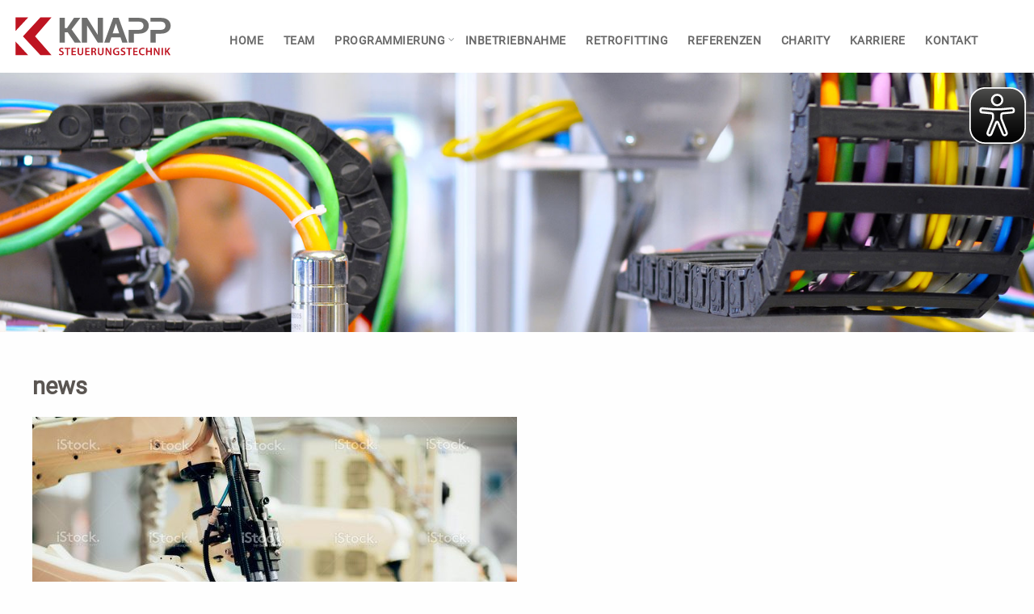

--- FILE ---
content_type: text/css
request_url: https://www.knapp-steuerungstechnik.de/wp-content/themes/custom-theme-2.2/style.css?ver=6.8.2
body_size: 128996
content:
/*!
Theme Name: Custom-Theme-2.2
Description: Wordpress-Theme 07/2016
Version: 2.1
Author: Steffen Zink
Author URI: http://signous.de
*/@font-face{font-family:"Roboto";font-style:normal;src:url("fonts/Roboto-Regular.ttf");unicode-range:U+0000-00FF,U+0131,U+0152-0153,U+02BB-02BC,U+02C6,U+02DA,U+02DC,U+2000-206F,U+2074,U+20AC,U+2122,U+2191,U+2193,U+2212,U+2215,U+FEFF,U+FFFD}/*! normalize.css v3.0.3 | MIT License | github.com/necolas/normalize.css */html{font-family:sans-serif;-ms-text-size-adjust:100%;-webkit-text-size-adjust:100%}body{margin:0}article,aside,details,figcaption,figure,footer,header,hgroup,main,menu,nav,section,summary{display:block}audio,canvas,progress,video{display:inline-block;vertical-align:baseline}audio:not([controls]){display:none;height:0}[hidden],template{display:none}a{background-color:rgba(0,0,0,0)}a:active,a:hover{outline:0}abbr[title]{border-bottom:1px dotted}b,strong{font-weight:700}dfn{font-style:italic}h1{font-size:2em;margin:.67em 0}mark{background:#ff0;color:#000}small{font-size:80%}sub,sup{font-size:75%;line-height:0;position:relative;vertical-align:baseline}sup{top:-0.5em}sub{bottom:-0.25em}img{border:0}svg:not(:root){overflow:hidden}figure{margin:1em 40px}hr{box-sizing:content-box;height:0}pre{overflow:auto}code,kbd,pre,samp{font-family:monospace;font-size:1em}button,input,optgroup,select,textarea{color:inherit;font:inherit;margin:0}button{overflow:visible}button,select{text-transform:none}button,html input[type=button],input[type=reset],input[type=submit]{-webkit-appearance:button;cursor:pointer}button[disabled],html input[disabled]{cursor:not-allowed}button::-moz-focus-inner,input::-moz-focus-inner{border:0;padding:0}input{line-height:normal}input[type=checkbox],input[type=radio]{box-sizing:border-box;padding:0}input[type=number]::-webkit-inner-spin-button,input[type=number]::-webkit-outer-spin-button{height:auto}input[type=search]{-webkit-appearance:textfield;box-sizing:content-box}input[type=search]::-webkit-search-cancel-button,input[type=search]::-webkit-search-decoration{-webkit-appearance:none}legend{border:0;padding:0}textarea{overflow:auto}optgroup{font-weight:700}table{border-collapse:collapse;border-spacing:0}td,th{padding:0}.foundation-mq{font-family:"small=0em&medium=40em&large=64em&xlarge=75em&xxlarge=90em"}html{font-size:100%;box-sizing:border-box}*,:after,:before{box-sizing:inherit}body{padding:0;margin:0;font-family:Helvetica Neue,Helvetica,Roboto,Arial,sans-serif;font-weight:400;line-height:1.5;color:#0a0a0a;background:#fefefe;-webkit-font-smoothing:antialiased;-moz-osx-font-smoothing:grayscale}img{max-width:100%;height:auto;-ms-interpolation-mode:bicubic;display:inline-block;vertical-align:middle}textarea{height:auto;min-height:50px}select,textarea{border-radius:6px}select{width:100%}#map_canvas embed,#map_canvas img,#map_canvas object,.map_canvas embed,.map_canvas img,.map_canvas object,.mqa-display embed,.mqa-display img,.mqa-display object{max-width:none !important}button{-webkit-appearance:none;-moz-appearance:none;background:rgba(0,0,0,0);padding:0;border:0;border-radius:6px;line-height:1}[data-whatinput=mouse] button{outline:0}.is-visible{display:block !important}.is-hidden{display:none !important}blockquote,dd,div,dl,dt,form,h1,h2,h3,h4,h5,h6,li,ol,p,pre,td,th,ul{margin:0;padding:0}p{font-size:inherit;line-height:1.6;margin-bottom:1rem;text-rendering:optimizeLegibility}em,i{font-style:italic}b,em,i,strong{line-height:inherit}b,strong{font-weight:700}small{font-size:80%;line-height:inherit}h1,h2,h3,h4,h5,h6{font-family:Helvetica Neue,Helvetica,Roboto,Arial,sans-serif;font-weight:400;font-style:normal;color:inherit;text-rendering:optimizeLegibility;margin-top:0;margin-bottom:.5rem;line-height:1.4}h1 small,h2 small,h3 small,h4 small,h5 small,h6 small{color:#cacaca;line-height:0}h1{font-size:1.5rem}h2{font-size:1.25rem}h3{font-size:1.1875rem}h4{font-size:1.125rem}h5{font-size:1.0625rem}h6{font-size:1rem}@media screen and (min-width: 40em){h1{font-size:3rem}h2{font-size:2.5rem}h3{font-size:1.9375rem}h4{font-size:1.5625rem}h5{font-size:1.25rem}h6{font-size:1rem}}a{color:#2ba6cb;text-decoration:none;line-height:inherit;cursor:pointer}a:focus,a:hover{color:#258faf}a img{border:0}hr{max-width:75rem;height:0;border-right:0;border-top:0;border-bottom:1px solid #cacaca;border-left:0;margin:1.25rem auto;clear:both}dl,ol,ul{line-height:1.6;margin-bottom:1rem;list-style-position:outside}li{font-size:inherit}ul{list-style-type:disc}ol,ul{margin-left:1.25rem}ol ol,ol ul,ul ol,ul ul{margin-left:1.25rem;margin-bottom:0}dl{margin-bottom:1rem}dl dt{margin-bottom:.3rem;font-weight:700}blockquote{margin:0 0 1rem;padding:.5625rem 1.25rem 0 1.1875rem;border-left:1px solid #cacaca}blockquote,blockquote p{line-height:1.6;color:#8a8a8a}cite{display:block;font-size:.8125rem;color:#8a8a8a}cite:before{content:"— "}abbr{color:#0a0a0a;cursor:help;border-bottom:1px dotted #0a0a0a}code{font-weight:400;border:1px solid #cacaca;padding:.125rem .3125rem .0625rem}code,kbd{font-family:Consolas,Liberation Mono,Courier,monospace;color:#0a0a0a;background-color:#e6e6e6}kbd{padding:.125rem .25rem 0;margin:0;border-radius:6px}.subheader{margin-top:.2rem;margin-bottom:.5rem;font-weight:400;line-height:1.4;color:#8a8a8a}.lead{font-size:125%;line-height:1.6}.stat{font-size:2.5rem;line-height:1}p+.stat{margin-top:-1rem}.no-bullet{margin-left:0;list-style:none}.text-left{text-align:left}.text-right{text-align:right}.text-center{text-align:center}.text-justify{text-align:justify}@media screen and (min-width: 40em){.medium-text-left{text-align:left}.medium-text-right{text-align:right}.medium-text-center{text-align:center}.medium-text-justify{text-align:justify}}@media screen and (min-width: 64em){.large-text-left{text-align:left}.large-text-right{text-align:right}.large-text-center{text-align:center}.large-text-justify{text-align:justify}}.show-for-print{display:none !important}@media print{*{background:rgba(0,0,0,0) !important;color:#000 !important;box-shadow:none !important;text-shadow:none !important}.show-for-print{display:block !important}.hide-for-print{display:none !important}table.show-for-print{display:table !important}thead.show-for-print{display:table-header-group !important}tbody.show-for-print{display:table-row-group !important}tr.show-for-print{display:table-row !important}td.show-for-print,th.show-for-print{display:table-cell !important}a,a:visited{text-decoration:underline}a[href]:after{content:" (" attr(href) ")"}.ir a:after,a[href^="#"]:after,a[href^="javascript:"]:after{content:""}abbr[title]:after{content:" (" attr(title) ")"}blockquote,pre{border:1px solid #8a8a8a;page-break-inside:avoid}thead{display:table-header-group}img,tr{page-break-inside:avoid}img{max-width:100% !important}@page{margin:.5cm}h2,h3,p{orphans:3;widows:3}h2,h3{page-break-after:avoid}}[type=color],[type=date],[type=datetime-local],[type=datetime],[type=email],[type=month],[type=number],[type=password],[type=search],[type=tel],[type=text],[type=time],[type=url],[type=week],textarea{display:block;box-sizing:border-box;width:100%;height:2.4375rem;padding:.5rem;border:1px solid #cacaca;margin:0 0 1rem;font-family:inherit;font-size:1rem;color:#0a0a0a;background-color:#fefefe;box-shadow:inset 0 1px 2px rgba(10,10,10,.1);border-radius:6px;transition:box-shadow .5s,border-color .25s ease-in-out;-webkit-appearance:none;-moz-appearance:none}[type=color]:focus,[type=date]:focus,[type=datetime-local]:focus,[type=datetime]:focus,[type=email]:focus,[type=month]:focus,[type=number]:focus,[type=password]:focus,[type=search]:focus,[type=tel]:focus,[type=text]:focus,[type=time]:focus,[type=url]:focus,[type=week]:focus,textarea:focus{border:1px solid #8a8a8a;background-color:#fefefe;outline:none;box-shadow:0 0 5px #cacaca;transition:box-shadow .5s,border-color .25s ease-in-out}textarea{max-width:100%}textarea[rows]{height:auto}input::-webkit-input-placeholder,textarea::-webkit-input-placeholder{color:#cacaca}input::-moz-placeholder,textarea::-moz-placeholder{color:#cacaca}input:-ms-input-placeholder,textarea:-ms-input-placeholder{color:#cacaca}input::placeholder,textarea::placeholder{color:#cacaca}input:disabled,input[readonly],textarea:disabled,textarea[readonly]{background-color:#e6e6e6;cursor:not-allowed}[type=button],[type=submit]{border-radius:6px;-webkit-appearance:none;-moz-appearance:none}input[type=search]{box-sizing:border-box}[type=checkbox],[type=file],[type=radio]{margin:0 0 1rem}[type=checkbox]+label,[type=radio]+label{display:inline-block;margin-left:.5rem;margin-right:1rem;margin-bottom:0;vertical-align:baseline}[type=checkbox]+label[for],[type=radio]+label[for]{cursor:pointer}label>[type=checkbox],label>[type=radio]{margin-right:.5rem}[type=file]{width:100%}label{display:block;margin:0;font-size:.875rem;font-weight:400;line-height:1.8;color:#0a0a0a}label.middle{margin:0 0 1rem;padding:.5625rem 0}.help-text{margin-top:-0.5rem;font-size:.8125rem;font-style:italic;color:#0a0a0a}.input-group{display:table;width:100%;margin-bottom:1rem}.input-group>:first-child{border-radius:6px 0 0 6px}.input-group>:last-child>*{border-radius:0 6px 6px 0}.input-group-button,.input-group-field,.input-group-label{margin:0;white-space:nowrap;display:table-cell;vertical-align:middle}.input-group-label{text-align:center;padding:0 1rem;background:#e6e6e6;color:#0a0a0a;border:1px solid #cacaca;white-space:nowrap;width:1%;height:100%}.input-group-label:first-child{border-right:0}.input-group-label:last-child{border-left:0}.input-group-field{border-radius:0;height:2.5rem}.input-group-button{padding-top:0;padding-bottom:0;text-align:center;height:100%;width:1%}.input-group-button a,.input-group-button button,.input-group-button input{margin:0}.input-group .input-group-button{display:table-cell}fieldset{border:0;padding:0;margin:0}legend{margin-bottom:.5rem;max-width:100%}.fieldset{border:1px solid #cacaca;padding:1.25rem;margin:1.125rem 0}.fieldset legend{background:#fefefe;padding:0 .1875rem;margin:0;margin-left:-0.1875rem}select{height:2.4375rem;padding:.5rem;border:1px solid #cacaca;margin:0 0 1rem;font-size:1rem;font-family:inherit;line-height:normal;color:#0a0a0a;background-color:#fefefe;border-radius:6px;-webkit-appearance:none;-moz-appearance:none;background-image:url("data:image/svg+xml;utf8,<svg xmlns='http://www.w3.org/2000/svg' version='1.1' width='32' height='24' viewBox='0 0 32 24'><polygon points='0,0 32,0 16,24' style='fill: rgb%28138, 138, 138%29'></polygon></svg>");background-size:9px 6px;background-position:right -1rem center;background-origin:content-box;background-repeat:no-repeat;padding-right:1.5rem}@media screen and (min-width: 0\0 ){select{background-image:url("[data-uri]")}}select:disabled{background-color:#e6e6e6;cursor:not-allowed}select::-ms-expand{display:none}select[multiple]{height:auto;background-image:none}.is-invalid-input:not(:focus){background-color:rgba(198,15,19,.1);border-color:#c60f13}.form-error,.is-invalid-label{color:#c60f13}.form-error{display:none;margin-top:-0.5rem;margin-bottom:1rem;font-size:.75rem;font-weight:700}.form-error.is-visible{display:block}.float-left{float:left !important}.float-right{float:right !important}.float-center{display:block;margin-left:auto;margin-right:auto}.clearfix:after,.clearfix:before{content:" ";display:table}.clearfix:after{clear:both}.hide{display:none !important}.invisible{visibility:hidden}@media screen and (max-width: 39.9375em){.hide-for-small-only{display:none !important}}@media screen and (max-width: 0em),screen and (min-width: 40em){.show-for-small-only{display:none !important}}@media screen and (min-width: 40em){.hide-for-medium{display:none !important}}@media screen and (max-width: 39.9375em){.show-for-medium{display:none !important}}@media screen and (min-width: 40em)and (max-width: 63.9375em){.hide-for-medium-only{display:none !important}}@media screen and (max-width: 39.9375em),screen and (min-width: 64em){.show-for-medium-only{display:none !important}}@media screen and (min-width: 64em){.hide-for-large{display:none !important}}@media screen and (max-width: 63.9375em){.show-for-large{display:none !important}}@media screen and (min-width: 64em)and (max-width: 74.9375em){.hide-for-large-only{display:none !important}}@media screen and (max-width: 63.9375em),screen and (min-width: 75em){.show-for-large-only{display:none !important}}.show-for-sr,.show-on-focus{position:absolute !important;width:1px;height:1px;overflow:hidden;clip:rect(0, 0, 0, 0)}.show-on-focus:active,.show-on-focus:focus{position:static !important;height:auto;width:auto;overflow:visible;clip:auto}.hide-for-portrait,.show-for-landscape{display:block !important}@media screen and (orientation: landscape){.hide-for-portrait,.show-for-landscape{display:block !important}}@media screen and (orientation: portrait){.hide-for-portrait,.show-for-landscape{display:none !important}}.hide-for-landscape,.show-for-portrait{display:none !important}@media screen and (orientation: landscape){.hide-for-landscape,.show-for-portrait{display:none !important}}@media screen and (orientation: portrait){.hide-for-landscape,.show-for-portrait{display:block !important}}.button,.custom-styles #cookie-notice .button{display:inline-block;text-align:center;line-height:1;cursor:pointer;-webkit-appearance:none;transition:background-color .25s ease-out,color .25s ease-out;vertical-align:middle;border:1px solid rgba(0,0,0,0);border-radius:6px;padding:.85em 1em;margin:0 0 1rem;font-size:.9rem;background-color:#2ba6cb;color:#fefefe}[data-whatinput=mouse] .button,[data-whatinput=mouse] .custom-styles #cookie-notice .button,.custom-styles #cookie-notice [data-whatinput=mouse] .button{outline:0}.button:focus,.custom-styles #cookie-notice .button:focus,.button:hover,.custom-styles #cookie-notice .button:hover{background-color:#258dad;color:#fefefe}.button.tiny,.custom-styles #cookie-notice .tiny.button{font-size:.6rem}.button.small,.custom-styles #cookie-notice .small.button{font-size:.75rem}.button.large,.custom-styles #cookie-notice .large.button{font-size:1.25rem}.button.expanded,.custom-styles #cookie-notice .expanded.button{display:block;width:100%;margin-left:0;margin-right:0}.button.primary,.custom-styles #cookie-notice .primary.button{background-color:#2ba6cb;color:#fefefe}.button.primary:focus,.custom-styles #cookie-notice .primary.button:focus,.button.primary:hover,.custom-styles #cookie-notice .primary.button:hover{background-color:#2285a2;color:#fefefe}.button.secondary,.custom-styles #cookie-notice .secondary.button{background-color:#e9e9e9;color:#0a0a0a}.button.secondary:focus,.custom-styles #cookie-notice .secondary.button:focus,.button.secondary:hover,.custom-styles #cookie-notice .secondary.button:hover{background-color:#bababa;color:#0a0a0a}.button.alert,.custom-styles #cookie-notice .alert.button{background-color:#c60f13;color:#fefefe}.button.alert:focus,.custom-styles #cookie-notice .alert.button:focus,.button.alert:hover,.custom-styles #cookie-notice .alert.button:hover{background-color:#9e0c0f;color:#fefefe}.button.success,.custom-styles #cookie-notice .success.button{background-color:#5da423;color:#fefefe}.button.success:focus,.custom-styles #cookie-notice .success.button:focus,.button.success:hover,.custom-styles #cookie-notice .success.button:hover{background-color:#4a831c;color:#fefefe}.button.warning,.custom-styles #cookie-notice .warning.button{background-color:#ffae00;color:#fefefe}.button.warning:focus,.custom-styles #cookie-notice .warning.button:focus,.button.warning:hover,.custom-styles #cookie-notice .warning.button:hover{background-color:#cc8b00;color:#fefefe}.button.body-font,.custom-styles #cookie-notice .body-font.button{background-color:#222;color:#fefefe}.button.body-font:focus,.custom-styles #cookie-notice .body-font.button:focus,.button.body-font:hover,.custom-styles #cookie-notice .body-font.button:hover{background-color:#1b1b1b;color:#fefefe}.button.header,.custom-styles #cookie-notice .header.button{background-color:#222;color:#fefefe}.button.header:focus,.custom-styles #cookie-notice .header.button:focus,.button.header:hover,.custom-styles #cookie-notice .header.button:hover{background-color:#1b1b1b;color:#fefefe}.button.hollow,.custom-styles #cookie-notice .hollow.button{border:1px solid #2ba6cb;color:#2ba6cb}.button.hollow,.custom-styles #cookie-notice .hollow.button,.button.hollow:focus,.button.hollow:hover{background-color:rgba(0,0,0,0)}.button.hollow:focus,.custom-styles #cookie-notice .hollow.button:focus,.button.hollow:hover,.custom-styles #cookie-notice .hollow.button:hover{border-color:#165366;color:#165366}.button.hollow.primary,.custom-styles #cookie-notice .hollow.primary.button{border:1px solid #2ba6cb;color:#2ba6cb}.button.hollow.primary:focus,.custom-styles #cookie-notice .hollow.primary.button:focus,.button.hollow.primary:hover,.custom-styles #cookie-notice .hollow.primary.button:hover{border-color:#165366;color:#165366}.button.hollow.secondary,.custom-styles #cookie-notice .hollow.secondary.button{border:1px solid #e9e9e9;color:#e9e9e9}.button.hollow.secondary:focus,.custom-styles #cookie-notice .hollow.secondary.button:focus,.button.hollow.secondary:hover,.custom-styles #cookie-notice .hollow.secondary.button:hover{border-color:#757575;color:#757575}.button.hollow.alert,.custom-styles #cookie-notice .hollow.alert.button{border:1px solid #c60f13;color:#c60f13}.button.hollow.alert:focus,.custom-styles #cookie-notice .hollow.alert.button:focus,.button.hollow.alert:hover,.custom-styles #cookie-notice .hollow.alert.button:hover{border-color:#63080a;color:#63080a}.button.hollow.success,.custom-styles #cookie-notice .hollow.success.button{border:1px solid #5da423;color:#5da423}.button.hollow.success:focus,.custom-styles #cookie-notice .hollow.success.button:focus,.button.hollow.success:hover,.custom-styles #cookie-notice .hollow.success.button:hover{border-color:#2f5212;color:#2f5212}.button.hollow.warning,.custom-styles #cookie-notice .hollow.warning.button{border:1px solid #ffae00;color:#ffae00}.button.hollow.warning:focus,.custom-styles #cookie-notice .hollow.warning.button:focus,.button.hollow.warning:hover,.custom-styles #cookie-notice .hollow.warning.button:hover{border-color:#805700;color:#805700}.button.hollow.body-font,.custom-styles #cookie-notice .hollow.body-font.button{border:1px solid #222;color:#222}.button.hollow.body-font:focus,.custom-styles #cookie-notice .hollow.body-font.button:focus,.button.hollow.body-font:hover,.custom-styles #cookie-notice .hollow.body-font.button:hover{border-color:#111;color:#111}.button.hollow.header,.custom-styles #cookie-notice .hollow.header.button{border:1px solid #222;color:#222}.button.hollow.header:focus,.custom-styles #cookie-notice .hollow.header.button:focus,.button.hollow.header:hover,.custom-styles #cookie-notice .hollow.header.button:hover{border-color:#111;color:#111}.button.disabled,.custom-styles #cookie-notice .disabled.button,.button[disabled],.custom-styles #cookie-notice [disabled].button{opacity:.25;cursor:not-allowed}.button.disabled:focus,.custom-styles #cookie-notice .disabled.button:focus,.button.disabled:hover,.custom-styles #cookie-notice .disabled.button:hover,.button[disabled]:focus,.custom-styles #cookie-notice [disabled].button:focus,.button[disabled]:hover,.custom-styles #cookie-notice [disabled].button:hover{background-color:#2ba6cb;color:#fefefe}.button.dropdown:after,.custom-styles #cookie-notice .dropdown.button:after{content:"";display:block;width:0;height:0;border:.4em inset;border-color:#fefefe rgba(0,0,0,0) rgba(0,0,0,0);border-top-style:solid;border-bottom-width:0;position:relative;top:.4em;float:right;margin-left:1em;display:inline-block}.button.arrow-only:after,.custom-styles #cookie-notice .arrow-only.button:after{margin-left:0;float:none;top:-0.1em}.close-button{position:absolute;color:#8a8a8a;right:1rem;top:.5rem;font-size:2em;line-height:1;cursor:pointer}[data-whatinput=mouse] .close-button{outline:0}.close-button:focus,.close-button:hover{color:#0a0a0a}.button-group{margin-bottom:1rem;font-size:0}.button-group:after,.button-group:before{content:" ";display:table}.button-group:after{clear:both}.button-group .button,.button-group .custom-styles #cookie-notice .button,.custom-styles #cookie-notice .button-group .button{margin:0;margin-right:1px;margin-bottom:1px;font-size:.9rem}.button-group .button:last-child,.button-group .custom-styles #cookie-notice .button:last-child,.custom-styles #cookie-notice .button-group .button:last-child{margin-right:0}.button-group.tiny .button,.button-group.tiny .custom-styles #cookie-notice .button,.custom-styles #cookie-notice .button-group.tiny .button{font-size:.6rem}.button-group.small .button,.button-group.small .custom-styles #cookie-notice .button,.custom-styles #cookie-notice .button-group.small .button{font-size:.75rem}.button-group.large .button,.button-group.large .custom-styles #cookie-notice .button,.custom-styles #cookie-notice .button-group.large .button{font-size:1.25rem}.button-group.expanded{margin-right:-1px}.button-group.expanded:after,.button-group.expanded:before{display:none}.button-group.expanded .button:first-child:nth-last-child(2),.button-group.expanded .custom-styles #cookie-notice .button:first-child:nth-last-child(2),.custom-styles #cookie-notice .button-group.expanded .button:first-child:nth-last-child(2),.button-group.expanded .button:first-child:nth-last-child(2):first-child:nth-last-child(2)~.button,.button-group.expanded .custom-styles #cookie-notice .button:first-child:nth-last-child(2):first-child:nth-last-child(2)~.button,.custom-styles #cookie-notice .button-group.expanded .button:first-child:nth-last-child(2):first-child:nth-last-child(2)~.button{display:inline-block;width:calc(50% - 1px);margin-right:1px}.button-group.expanded .button:first-child:nth-last-child(2):first-child:nth-last-child(2)~.button:last-child,.button-group.expanded .custom-styles #cookie-notice .button:first-child:nth-last-child(2):first-child:nth-last-child(2)~.button:last-child,.custom-styles #cookie-notice .button-group.expanded .button:first-child:nth-last-child(2):first-child:nth-last-child(2)~.button:last-child,.button-group.expanded .button:first-child:nth-last-child(2):last-child,.button-group.expanded .custom-styles #cookie-notice .button:first-child:nth-last-child(2):last-child,.custom-styles #cookie-notice .button-group.expanded .button:first-child:nth-last-child(2):last-child{margin-right:-6px}.button-group.expanded .button:first-child:nth-last-child(3),.button-group.expanded .custom-styles #cookie-notice .button:first-child:nth-last-child(3),.custom-styles #cookie-notice .button-group.expanded .button:first-child:nth-last-child(3),.button-group.expanded .button:first-child:nth-last-child(3):first-child:nth-last-child(3)~.button,.button-group.expanded .custom-styles #cookie-notice .button:first-child:nth-last-child(3):first-child:nth-last-child(3)~.button,.custom-styles #cookie-notice .button-group.expanded .button:first-child:nth-last-child(3):first-child:nth-last-child(3)~.button{display:inline-block;width:calc(33.33333% - 1px);margin-right:1px}.button-group.expanded .button:first-child:nth-last-child(3):first-child:nth-last-child(3)~.button:last-child,.button-group.expanded .custom-styles #cookie-notice .button:first-child:nth-last-child(3):first-child:nth-last-child(3)~.button:last-child,.custom-styles #cookie-notice .button-group.expanded .button:first-child:nth-last-child(3):first-child:nth-last-child(3)~.button:last-child,.button-group.expanded .button:first-child:nth-last-child(3):last-child,.button-group.expanded .custom-styles #cookie-notice .button:first-child:nth-last-child(3):last-child,.custom-styles #cookie-notice .button-group.expanded .button:first-child:nth-last-child(3):last-child{margin-right:-6px}.button-group.expanded .button:first-child:nth-last-child(4),.button-group.expanded .custom-styles #cookie-notice .button:first-child:nth-last-child(4),.custom-styles #cookie-notice .button-group.expanded .button:first-child:nth-last-child(4),.button-group.expanded .button:first-child:nth-last-child(4):first-child:nth-last-child(4)~.button,.button-group.expanded .custom-styles #cookie-notice .button:first-child:nth-last-child(4):first-child:nth-last-child(4)~.button,.custom-styles #cookie-notice .button-group.expanded .button:first-child:nth-last-child(4):first-child:nth-last-child(4)~.button{display:inline-block;width:calc(25% - 1px);margin-right:1px}.button-group.expanded .button:first-child:nth-last-child(4):first-child:nth-last-child(4)~.button:last-child,.button-group.expanded .custom-styles #cookie-notice .button:first-child:nth-last-child(4):first-child:nth-last-child(4)~.button:last-child,.custom-styles #cookie-notice .button-group.expanded .button:first-child:nth-last-child(4):first-child:nth-last-child(4)~.button:last-child,.button-group.expanded .button:first-child:nth-last-child(4):last-child,.button-group.expanded .custom-styles #cookie-notice .button:first-child:nth-last-child(4):last-child,.custom-styles #cookie-notice .button-group.expanded .button:first-child:nth-last-child(4):last-child{margin-right:-6px}.button-group.expanded .button:first-child:nth-last-child(5),.button-group.expanded .custom-styles #cookie-notice .button:first-child:nth-last-child(5),.custom-styles #cookie-notice .button-group.expanded .button:first-child:nth-last-child(5),.button-group.expanded .button:first-child:nth-last-child(5):first-child:nth-last-child(5)~.button,.button-group.expanded .custom-styles #cookie-notice .button:first-child:nth-last-child(5):first-child:nth-last-child(5)~.button,.custom-styles #cookie-notice .button-group.expanded .button:first-child:nth-last-child(5):first-child:nth-last-child(5)~.button{display:inline-block;width:calc(20% - 1px);margin-right:1px}.button-group.expanded .button:first-child:nth-last-child(5):first-child:nth-last-child(5)~.button:last-child,.button-group.expanded .custom-styles #cookie-notice .button:first-child:nth-last-child(5):first-child:nth-last-child(5)~.button:last-child,.custom-styles #cookie-notice .button-group.expanded .button:first-child:nth-last-child(5):first-child:nth-last-child(5)~.button:last-child,.button-group.expanded .button:first-child:nth-last-child(5):last-child,.button-group.expanded .custom-styles #cookie-notice .button:first-child:nth-last-child(5):last-child,.custom-styles #cookie-notice .button-group.expanded .button:first-child:nth-last-child(5):last-child{margin-right:-6px}.button-group.expanded .button:first-child:nth-last-child(6),.button-group.expanded .custom-styles #cookie-notice .button:first-child:nth-last-child(6),.custom-styles #cookie-notice .button-group.expanded .button:first-child:nth-last-child(6),.button-group.expanded .button:first-child:nth-last-child(6):first-child:nth-last-child(6)~.button,.button-group.expanded .custom-styles #cookie-notice .button:first-child:nth-last-child(6):first-child:nth-last-child(6)~.button,.custom-styles #cookie-notice .button-group.expanded .button:first-child:nth-last-child(6):first-child:nth-last-child(6)~.button{display:inline-block;width:calc(16.66667% - 1px);margin-right:1px}.button-group.expanded .button:first-child:nth-last-child(6):first-child:nth-last-child(6)~.button:last-child,.button-group.expanded .custom-styles #cookie-notice .button:first-child:nth-last-child(6):first-child:nth-last-child(6)~.button:last-child,.custom-styles #cookie-notice .button-group.expanded .button:first-child:nth-last-child(6):first-child:nth-last-child(6)~.button:last-child,.button-group.expanded .button:first-child:nth-last-child(6):last-child,.button-group.expanded .custom-styles #cookie-notice .button:first-child:nth-last-child(6):last-child,.custom-styles #cookie-notice .button-group.expanded .button:first-child:nth-last-child(6):last-child{margin-right:-6px}.button-group.primary .button,.button-group.primary .custom-styles #cookie-notice .button,.custom-styles #cookie-notice .button-group.primary .button{background-color:#2ba6cb;color:#fefefe}.button-group.primary .button:focus,.button-group.primary .custom-styles #cookie-notice .button:focus,.custom-styles #cookie-notice .button-group.primary .button:focus,.button-group.primary .button:hover,.button-group.primary .custom-styles #cookie-notice .button:hover,.custom-styles #cookie-notice .button-group.primary .button:hover{background-color:#2285a2;color:#fefefe}.button-group.secondary .button,.button-group.secondary .custom-styles #cookie-notice .button,.custom-styles #cookie-notice .button-group.secondary .button{background-color:#e9e9e9;color:#0a0a0a}.button-group.secondary .button:focus,.button-group.secondary .custom-styles #cookie-notice .button:focus,.custom-styles #cookie-notice .button-group.secondary .button:focus,.button-group.secondary .button:hover,.button-group.secondary .custom-styles #cookie-notice .button:hover,.custom-styles #cookie-notice .button-group.secondary .button:hover{background-color:#bababa;color:#0a0a0a}.button-group.alert .button,.button-group.alert .custom-styles #cookie-notice .button,.custom-styles #cookie-notice .button-group.alert .button{background-color:#c60f13;color:#fefefe}.button-group.alert .button:focus,.button-group.alert .custom-styles #cookie-notice .button:focus,.custom-styles #cookie-notice .button-group.alert .button:focus,.button-group.alert .button:hover,.button-group.alert .custom-styles #cookie-notice .button:hover,.custom-styles #cookie-notice .button-group.alert .button:hover{background-color:#9e0c0f;color:#fefefe}.button-group.success .button,.button-group.success .custom-styles #cookie-notice .button,.custom-styles #cookie-notice .button-group.success .button{background-color:#5da423;color:#fefefe}.button-group.success .button:focus,.button-group.success .custom-styles #cookie-notice .button:focus,.custom-styles #cookie-notice .button-group.success .button:focus,.button-group.success .button:hover,.button-group.success .custom-styles #cookie-notice .button:hover,.custom-styles #cookie-notice .button-group.success .button:hover{background-color:#4a831c;color:#fefefe}.button-group.warning .button,.button-group.warning .custom-styles #cookie-notice .button,.custom-styles #cookie-notice .button-group.warning .button{background-color:#ffae00;color:#fefefe}.button-group.warning .button:focus,.button-group.warning .custom-styles #cookie-notice .button:focus,.custom-styles #cookie-notice .button-group.warning .button:focus,.button-group.warning .button:hover,.button-group.warning .custom-styles #cookie-notice .button:hover,.custom-styles #cookie-notice .button-group.warning .button:hover{background-color:#cc8b00;color:#fefefe}.button-group.body-font .button,.button-group.body-font .custom-styles #cookie-notice .button,.custom-styles #cookie-notice .button-group.body-font .button{background-color:#222;color:#fefefe}.button-group.body-font .button:focus,.button-group.body-font .custom-styles #cookie-notice .button:focus,.custom-styles #cookie-notice .button-group.body-font .button:focus,.button-group.body-font .button:hover,.button-group.body-font .custom-styles #cookie-notice .button:hover,.custom-styles #cookie-notice .button-group.body-font .button:hover{background-color:#1b1b1b;color:#fefefe}.button-group.header .button,.button-group.header .custom-styles #cookie-notice .button,.custom-styles #cookie-notice .button-group.header .button{background-color:#222;color:#fefefe}.button-group.header .button:focus,.button-group.header .custom-styles #cookie-notice .button:focus,.custom-styles #cookie-notice .button-group.header .button:focus,.button-group.header .button:hover,.button-group.header .custom-styles #cookie-notice .button:hover,.custom-styles #cookie-notice .button-group.header .button:hover{background-color:#1b1b1b;color:#fefefe}.button-group.stacked-for-medium .button,.button-group.stacked-for-medium .custom-styles #cookie-notice .button,.custom-styles #cookie-notice .button-group.stacked-for-medium .button,.button-group.stacked-for-small .button,.button-group.stacked-for-small .custom-styles #cookie-notice .button,.custom-styles #cookie-notice .button-group.stacked-for-small .button,.button-group.stacked .button,.button-group.stacked .custom-styles #cookie-notice .button,.custom-styles #cookie-notice .button-group.stacked .button{width:100%}.button-group.stacked-for-medium .button:last-child,.button-group.stacked-for-medium .custom-styles #cookie-notice .button:last-child,.custom-styles #cookie-notice .button-group.stacked-for-medium .button:last-child,.button-group.stacked-for-small .button:last-child,.button-group.stacked-for-small .custom-styles #cookie-notice .button:last-child,.custom-styles #cookie-notice .button-group.stacked-for-small .button:last-child,.button-group.stacked .button:last-child,.button-group.stacked .custom-styles #cookie-notice .button:last-child,.custom-styles #cookie-notice .button-group.stacked .button:last-child{margin-bottom:0}@media screen and (min-width: 40em){.button-group.stacked-for-small .button,.button-group.stacked-for-small .custom-styles #cookie-notice .button,.custom-styles #cookie-notice .button-group.stacked-for-small .button{width:auto;margin-bottom:0}}@media screen and (min-width: 64em){.button-group.stacked-for-medium .button,.button-group.stacked-for-medium .custom-styles #cookie-notice .button,.custom-styles #cookie-notice .button-group.stacked-for-medium .button{width:auto;margin-bottom:0}}@media screen and (max-width: 39.9375em){.button-group.stacked-for-small.expanded{display:block}.button-group.stacked-for-small.expanded .button,.button-group.stacked-for-small.expanded .custom-styles #cookie-notice .button,.custom-styles #cookie-notice .button-group.stacked-for-small.expanded .button{display:block;margin-right:0}}.slider{position:relative;height:.5rem;margin-top:1.25rem;margin-bottom:2.25rem;background-color:#e6e6e6;cursor:pointer;-webkit-user-select:none;-moz-user-select:none;-ms-user-select:none;user-select:none;-ms-touch-action:none;touch-action:none}.slider-fill{position:absolute;top:0;left:0;display:inline-block;max-width:100%;height:.5rem;background-color:#cacaca;transition:all .2s ease-in-out}.slider-fill.is-dragging{transition:all 0s linear}.slider-handle{top:50%;-webkit-transform:translateY(-50%);transform:translateY(-50%);position:absolute;left:0;z-index:1;display:inline-block;width:1.4rem;height:1.4rem;background-color:#2ba6cb;transition:all .2s ease-in-out;-ms-touch-action:manipulation;touch-action:manipulation;border-radius:6px}[data-whatinput=mouse] .slider-handle{outline:0}.slider-handle:hover{background-color:#258dad}.slider-handle.is-dragging{transition:all 0s linear}.slider.disabled,.slider[disabled]{opacity:.25;cursor:not-allowed}.slider.vertical{display:inline-block;width:.5rem;height:12.5rem;margin:0 1.25rem;-webkit-transform:scaleY(-1);transform:scaleY(-1)}.slider.vertical .slider-fill{top:0;width:.5rem;max-height:100%}.slider.vertical .slider-handle{position:absolute;top:0;left:50%;width:1.4rem;height:1.4rem;-webkit-transform:translateX(-50%);transform:translateX(-50%)}.switch{margin-bottom:1rem;outline:0;position:relative;-webkit-user-select:none;-moz-user-select:none;-ms-user-select:none;user-select:none;color:#fefefe;font-weight:700;font-size:.875rem}.switch-input{opacity:0;position:absolute}.switch-paddle{background:#cacaca;cursor:pointer;display:block;position:relative;width:4rem;height:2rem;transition:all .25s ease-out;border-radius:6px;color:inherit;font-weight:inherit}input+.switch-paddle{margin:0}.switch-paddle:after{background:#fefefe;content:"";display:block;position:absolute;height:1.5rem;left:.25rem;top:.25rem;width:1.5rem;transition:all .25s ease-out;-webkit-transform:translateZ(0);transform:translateZ(0);border-radius:6px}input:checked~.switch-paddle{background:#2ba6cb}input:checked~.switch-paddle:after{left:2.25rem}[data-whatinput=mouse] input:focus~.switch-paddle{outline:0}.switch-active,.switch-inactive{position:absolute;top:50%;-webkit-transform:translateY(-50%);transform:translateY(-50%)}.switch-active{left:8%;display:none}input:checked+label>.switch-active{display:block}.switch-inactive{right:15%}input:checked+label>.switch-inactive{display:none}.switch.tiny .switch-paddle{width:3rem;height:1.5rem;font-size:.625rem}.switch.tiny .switch-paddle:after{width:1rem;height:1rem}.switch.tiny input:checked~.switch-paddle:after{left:1.75rem}.switch.small .switch-paddle{width:3.5rem;height:1.75rem;font-size:.75rem}.switch.small .switch-paddle:after{width:1.25rem;height:1.25rem}.switch.small input:checked~.switch-paddle:after{left:2rem}.switch.large .switch-paddle{width:5rem;height:2.5rem;font-size:1rem}.switch.large .switch-paddle:after{width:2rem;height:2rem}.switch.large input:checked~.switch-paddle:after{left:2.75rem}.menu{margin:0;list-style-type:none}.menu>li{display:table-cell;vertical-align:middle}[data-whatinput=mouse] .menu>li{outline:0}.menu>li>a{display:block;padding:.7rem 1rem;line-height:1}.menu a,.menu button,.menu input{margin-bottom:0}.menu>li>a i,.menu>li>a i+span,.menu>li>a img,.menu>li>a img+span,.menu>li>a svg,.menu>li>a svg+span{vertical-align:middle}.menu>li>a i,.menu>li>a img,.menu>li>a svg{margin-right:.25rem;display:inline-block}.menu>li{display:table-cell}.menu.vertical>li{display:block}@media screen and (min-width: 40em){.menu.medium-horizontal>li{display:table-cell}.menu.medium-vertical>li{display:block}}@media screen and (min-width: 64em){.menu.large-horizontal>li{display:table-cell}.menu.large-vertical>li{display:block}}.menu.simple li{line-height:1;display:inline-block;margin-right:1rem}.menu.simple a{padding:0}.menu.align-right:after,.menu.align-right:before{content:" ";display:table}.menu.align-right:after{clear:both}.menu.align-right>li{float:right}.menu.expanded{width:100%;display:table;table-layout:fixed}.menu.expanded>li:first-child:last-child{width:100%}.menu.icon-top>li>a{text-align:center}.menu.icon-top>li>a i,.menu.icon-top>li>a img,.menu.icon-top>li>a svg{display:block;margin:0 auto .25rem}.menu.nested{margin-left:1rem}.menu .active>a{color:#fefefe;background:#2ba6cb}.menu-text{font-weight:700;color:inherit;line-height:1;padding-top:0;padding-bottom:0;padding:.7rem 1rem}.menu-centered{text-align:center}.menu-centered>.menu{display:inline-block}.no-js [data-responsive-menu] ul{display:none}.is-drilldown{position:relative;overflow:hidden}.is-drilldown li{display:block !important}.is-drilldown-submenu{position:absolute;top:0;left:100%;z-index:-1;height:100%;width:100%;background:#fefefe;transition:-webkit-transform .15s linear;transition:transform .15s linear}.is-drilldown-submenu.is-active{z-index:1;display:block;-webkit-transform:translateX(-100%);transform:translateX(-100%)}.is-drilldown-submenu.is-closing{-webkit-transform:translateX(100%);transform:translateX(100%)}.is-drilldown-submenu-parent>a{position:relative}.is-drilldown-submenu-parent>a:after{content:"";display:block;width:0;height:0;border:6px inset;border-color:rgba(0,0,0,0) rgba(0,0,0,0) rgba(0,0,0,0) #2ba6cb;border-left-style:solid;border-right-width:0;position:absolute;top:50%;margin-top:-6px;right:1rem}.js-drilldown-back>a:before{content:"";display:block;width:0;height:0;border:6px inset;border-color:rgba(0,0,0,0) #2ba6cb rgba(0,0,0,0) rgba(0,0,0,0);border-right-style:solid;border-left-width:0;display:inline-block;vertical-align:middle;margin-right:.75rem}.is-accordion-submenu-parent>a{position:relative}.is-accordion-submenu-parent>a:after{content:"";display:block;width:0;height:0;border:6px inset;border-color:#2ba6cb rgba(0,0,0,0) rgba(0,0,0,0);border-top-style:solid;border-bottom-width:0;position:absolute;top:50%;margin-top:-4px;right:1rem}.is-accordion-submenu-parent[aria-expanded=true]>a:after{-webkit-transform-origin:50% 50%;transform-origin:50% 50%;-webkit-transform:scaleY(-1);transform:scaleY(-1)}.dropdown.menu>li.opens-left>.is-dropdown-submenu{left:auto;right:0;top:100%}.dropdown.menu>li.opens-right>.is-dropdown-submenu{right:auto;left:0;top:100%}.dropdown.menu>li.is-dropdown-submenu-parent>a{padding-right:1.5rem;position:relative}.dropdown.menu>li.is-dropdown-submenu-parent>a:after{content:"";display:block;width:0;height:0;border:5px inset;border-color:#2ba6cb rgba(0,0,0,0) rgba(0,0,0,0);border-top-style:solid;border-bottom-width:0;right:5px;margin-top:-2px}[data-whatinput=mouse] .dropdown.menu a{outline:0}.no-js .dropdown.menu ul{display:none}.dropdown.menu.vertical>li .is-dropdown-submenu{top:0}.dropdown.menu.vertical>li.opens-left>.is-dropdown-submenu{left:auto;right:100%}.dropdown.menu.vertical>li.opens-right>.is-dropdown-submenu{right:auto;left:100%}.dropdown.menu.vertical>li>a:after{right:14px;margin-top:-3px}.dropdown.menu.vertical>li.opens-left>a:after{content:"";display:block;width:0;height:0;border:5px inset;border-color:rgba(0,0,0,0) #2ba6cb rgba(0,0,0,0) rgba(0,0,0,0);border-right-style:solid;border-left-width:0}.dropdown.menu.vertical>li.opens-right>a:after{content:"";display:block;width:0;height:0;border:5px inset;border-color:rgba(0,0,0,0) rgba(0,0,0,0) rgba(0,0,0,0) #2ba6cb;border-left-style:solid;border-right-width:0}@media screen and (min-width: 40em){.dropdown.menu.medium-horizontal>li.opens-left>.is-dropdown-submenu{left:auto;right:0;top:100%}.dropdown.menu.medium-horizontal>li.opens-right>.is-dropdown-submenu{right:auto;left:0;top:100%}.dropdown.menu.medium-horizontal>li.is-dropdown-submenu-parent>a{padding-right:1.5rem;position:relative}.dropdown.menu.medium-horizontal>li.is-dropdown-submenu-parent>a:after{content:"";display:block;width:0;height:0;border:5px inset;border-color:#2ba6cb rgba(0,0,0,0) rgba(0,0,0,0);border-top-style:solid;border-bottom-width:0;right:5px;margin-top:-2px}.dropdown.menu.medium-vertical>li .is-dropdown-submenu{top:0}.dropdown.menu.medium-vertical>li.opens-left>.is-dropdown-submenu{left:auto;right:100%}.dropdown.menu.medium-vertical>li.opens-right>.is-dropdown-submenu{right:auto;left:100%}.dropdown.menu.medium-vertical>li>a:after{right:14px;margin-top:-3px}.dropdown.menu.medium-vertical>li.opens-left>a:after{content:"";display:block;width:0;height:0;border:5px inset;border-color:rgba(0,0,0,0) #2ba6cb rgba(0,0,0,0) rgba(0,0,0,0);border-right-style:solid;border-left-width:0}.dropdown.menu.medium-vertical>li.opens-right>a:after{content:"";display:block;width:0;height:0;border:5px inset;border-color:rgba(0,0,0,0) rgba(0,0,0,0) rgba(0,0,0,0) #2ba6cb;border-left-style:solid;border-right-width:0}}@media screen and (min-width: 64em){.dropdown.menu.large-horizontal>li.opens-left>.is-dropdown-submenu{left:auto;right:0;top:100%}.dropdown.menu.large-horizontal>li.opens-right>.is-dropdown-submenu{right:auto;left:0;top:100%}.dropdown.menu.large-horizontal>li.is-dropdown-submenu-parent>a{padding-right:1.5rem;position:relative}.dropdown.menu.large-horizontal>li.is-dropdown-submenu-parent>a:after{content:"";display:block;width:0;height:0;border:5px inset;border-color:#2ba6cb rgba(0,0,0,0) rgba(0,0,0,0);border-top-style:solid;border-bottom-width:0;right:5px;margin-top:-2px}.dropdown.menu.large-vertical>li .is-dropdown-submenu{top:0}.dropdown.menu.large-vertical>li.opens-left>.is-dropdown-submenu{left:auto;right:100%}.dropdown.menu.large-vertical>li.opens-right>.is-dropdown-submenu{right:auto;left:100%}.dropdown.menu.large-vertical>li>a:after{right:14px;margin-top:-3px}.dropdown.menu.large-vertical>li.opens-left>a:after{content:"";display:block;width:0;height:0;border:5px inset;border-color:rgba(0,0,0,0) #2ba6cb rgba(0,0,0,0) rgba(0,0,0,0);border-right-style:solid;border-left-width:0}.dropdown.menu.large-vertical>li.opens-right>a:after{content:"";display:block;width:0;height:0;border:5px inset;border-color:rgba(0,0,0,0) rgba(0,0,0,0) rgba(0,0,0,0) #2ba6cb;border-left-style:solid;border-right-width:0}}.dropdown.menu.align-right .is-dropdown-submenu.first-sub{top:100%;left:auto;right:0}.is-dropdown-menu.vertical{width:100px}.is-dropdown-menu.vertical.align-right{float:right}.is-dropdown-submenu-parent{position:relative}.is-dropdown-submenu-parent a:after{position:absolute;top:50%;right:5px;margin-top:-2px}.is-dropdown-submenu-parent.opens-inner>.is-dropdown-submenu{top:100%;left:auto}.is-dropdown-submenu-parent.opens-left>.is-dropdown-submenu{left:auto;right:100%}.is-dropdown-submenu-parent.opens-right>.is-dropdown-submenu{right:auto;left:100%}.is-dropdown-submenu{display:none;position:absolute;top:0;left:100%;min-width:200px;z-index:1;background:#fefefe;border:1px solid #cacaca}.is-dropdown-submenu .is-dropdown-submenu-parent>a:after{right:14px;margin-top:-3px}.is-dropdown-submenu .is-dropdown-submenu-parent.opens-left>a:after{content:"";display:block;width:0;height:0;border:5px inset;border-color:rgba(0,0,0,0) #2ba6cb rgba(0,0,0,0) rgba(0,0,0,0);border-right-style:solid;border-left-width:0}.is-dropdown-submenu .is-dropdown-submenu-parent.opens-right>a:after{content:"";display:block;width:0;height:0;border:5px inset;border-color:rgba(0,0,0,0) rgba(0,0,0,0) rgba(0,0,0,0) #2ba6cb;border-left-style:solid;border-right-width:0}.is-dropdown-submenu .is-dropdown-submenu{margin-top:-1px}.is-dropdown-submenu>li{width:100%}.is-dropdown-submenu.js-dropdown-active{display:block}.title-bar{background:#0a0a0a;color:#fefefe;padding:.5rem}.title-bar:after,.title-bar:before{content:" ";display:table}.title-bar:after{clear:both}.title-bar .menu-icon{margin-left:.25rem;margin-right:.25rem}.title-bar-left{float:left}.title-bar-right{float:right;text-align:right}.title-bar-title{font-weight:700;vertical-align:middle;display:inline-block}.top-bar{padding:.5rem}.top-bar:after,.top-bar:before{content:" ";display:table}.top-bar:after{clear:both}.top-bar,.top-bar ul{background-color:#e6e6e6}.top-bar input{max-width:200px;margin-right:1rem}.top-bar .input-group-field{width:100%;margin-right:0}.top-bar input.button,.top-bar .custom-styles #cookie-notice input.button,.custom-styles #cookie-notice .top-bar input.button{width:auto}.top-bar .top-bar-left,.top-bar .top-bar-right{width:100%}@media screen and (min-width: 40em){.top-bar .top-bar-left,.top-bar .top-bar-right{width:auto}}@media screen and (max-width: 63.9375em){.top-bar.stacked-for-medium .top-bar-left,.top-bar.stacked-for-medium .top-bar-right{width:100%}}@media screen and (max-width: 74.9375em){.top-bar.stacked-for-large .top-bar-left,.top-bar.stacked-for-large .top-bar-right{width:100%}}.top-bar-title{float:left;margin-right:1rem}.top-bar-left{float:left}.top-bar-right{float:right}.breadcrumbs{list-style:none;margin:0 0 1rem}.breadcrumbs:after,.breadcrumbs:before{content:" ";display:table}.breadcrumbs:after{clear:both}.breadcrumbs li{float:left;color:#0a0a0a;font-size:.6875rem;cursor:default;text-transform:uppercase}.breadcrumbs li:not(:last-child):after{color:#cacaca;content:"/";margin:0 .75rem;position:relative;top:1px;opacity:1}.breadcrumbs a{color:#2ba6cb}.breadcrumbs a:hover{text-decoration:underline}.breadcrumbs .disabled{color:#cacaca;cursor:not-allowed}.pagination{margin-left:0;margin-bottom:1rem}.pagination:after,.pagination:before{content:" ";display:table}.pagination:after{clear:both}.pagination li{font-size:.875rem;margin-right:.0625rem;border-radius:6px;display:none}.pagination li:first-child,.pagination li:last-child{display:inline-block}@media screen and (min-width: 40em){.pagination li{display:inline-block}}.pagination a,.pagination button{color:#0a0a0a;display:block;padding:.1875rem .625rem;border-radius:6px}.pagination a:hover,.pagination button:hover{background:#e6e6e6}.pagination .current{padding:.1875rem .625rem;background:#2ba6cb;color:#fefefe;cursor:default}.pagination .disabled{padding:.1875rem .625rem;color:#cacaca;cursor:not-allowed}.pagination .disabled:hover{background:rgba(0,0,0,0)}.pagination .ellipsis:after{content:"…";padding:.1875rem .625rem;color:#0a0a0a}.pagination-previous.disabled:before,.pagination-previous a:before{content:"«";display:inline-block;margin-right:.5rem}.pagination-next.disabled:after,.pagination-next a:after{content:"»";display:inline-block;margin-left:.5rem}.accordion{list-style-type:none;background:#fefefe;margin-left:0}.accordion-item:first-child>:first-child{border-radius:6px 6px 0 0}.accordion-item:last-child>:last-child{border-radius:0 0 6px 6px}.accordion-title{display:block;padding:1.25rem 1rem;line-height:1;font-size:.75rem;color:#2ba6cb;position:relative;border:1px solid #e6e6e6;border-bottom:0}:last-child:not(.is-active)>.accordion-title{border-radius:0 0 6px 6px;border-bottom:1px solid #e6e6e6}.accordion-title:focus,.accordion-title:hover{background-color:#e6e6e6}.accordion-title:before{content:"+";position:absolute;right:1rem;top:50%;margin-top:-0.5rem}.is-active>.accordion-title:before{content:"–"}.accordion-content{padding:1rem;display:none;border:1px solid #e6e6e6;border-bottom:0;background-color:#fefefe;color:#0a0a0a}:last-child>.accordion-content:last-child{border-bottom:1px solid #e6e6e6}.dropdown-pane{background-color:#fefefe;border:1px solid #cacaca;border-radius:6px;display:block;font-size:1rem;padding:1rem;position:absolute;visibility:hidden;width:300px;z-index:3}.dropdown-pane.is-open{visibility:visible}.dropdown-pane.tiny{width:100px}.dropdown-pane.small{width:200px}.dropdown-pane.large{width:400px}body,html{height:100%}.off-canvas-wrapper{width:100%;overflow-x:hidden;position:relative;-webkit-backface-visibility:hidden;backface-visibility:hidden;-webkit-overflow-scrolling:auto}.off-canvas-wrapper-inner{position:relative;width:100%;transition:-webkit-transform .5s ease;transition:transform .5s ease}.off-canvas-wrapper-inner:after,.off-canvas-wrapper-inner:before{content:" ";display:table}.off-canvas-wrapper-inner:after{clear:both}.off-canvas-content{min-height:100%;background:#fefefe;transition:-webkit-transform .5s ease;transition:transform .5s ease;-webkit-backface-visibility:hidden;backface-visibility:hidden;z-index:1;padding-bottom:.1px;box-shadow:0 0 10px rgba(10,10,10,.5)}.js-off-canvas-exit{display:none;position:absolute;top:0;left:0;width:100%;height:100%;background:rgba(255,255,255,.25);cursor:pointer;transition:background .5s ease}.off-canvas{position:absolute;background:#e6e6e6;z-index:-1;max-height:100%;overflow-y:auto;-webkit-transform:translateX(0);transform:translateX(0)}[data-whatinput=mouse] .off-canvas{outline:0}.off-canvas.position-left{left:-250px;top:0;width:250px}.is-open-left{-webkit-transform:translateX(250px);transform:translateX(250px)}.off-canvas.position-right{right:-250px;top:0;width:250px}.is-open-right{-webkit-transform:translateX(-250px);transform:translateX(-250px)}@media screen and (min-width: 40em){.position-left.reveal-for-medium{left:0;z-index:auto;position:fixed}.position-left.reveal-for-medium~.off-canvas-content{margin-left:250px}.position-right.reveal-for-medium{right:0;z-index:auto;position:fixed}.position-right.reveal-for-medium~.off-canvas-content{margin-right:250px}}@media screen and (min-width: 64em){.position-left.reveal-for-large{left:0;z-index:auto;position:fixed}.position-left.reveal-for-large~.off-canvas-content{margin-left:250px}.position-right.reveal-for-large{right:0;z-index:auto;position:fixed}.position-right.reveal-for-large~.off-canvas-content{margin-right:250px}}.tabs{margin:0;list-style-type:none;background:#fefefe;border:1px solid #e6e6e6}.tabs:after,.tabs:before{content:" ";display:table}.tabs:after{clear:both}.tabs.vertical>li{width:auto;float:none;display:block}.tabs.simple>li>a{padding:0}.tabs.simple>li>a:hover{background:rgba(0,0,0,0)}.tabs.primary{background:#2ba6cb}.tabs.primary>li>a{color:#fefefe}.tabs.primary>li>a:focus,.tabs.primary>li>a:hover{background:#299ec1}.tabs-title{float:left}.tabs-title>a{display:block;padding:1.25rem 1.5rem;line-height:1;font-size:.75rem}.tabs-title>a:hover{background:#fefefe}.tabs-title>a:focus,.tabs-title>a[aria-selected=true]{background:#e6e6e6}.tabs-content{background:#fefefe;transition:all .5s ease;border:1px solid #e6e6e6;border-top:0}.tabs-content.vertical{border:1px solid #e6e6e6;border-left:0}.tabs-panel{display:none;padding:1rem}.tabs-panel.is-active{display:block}.callout{margin:0 0 1rem;padding:1rem;border:1px solid rgba(10,10,10,.25);border-radius:6px;position:relative;color:#0a0a0a;background-color:#fff}.callout>:first-child{margin-top:0}.callout>:last-child{margin-bottom:0}.callout.primary{background-color:#def2f8}.callout.secondary{background-color:#fcfcfc}.callout.alert{background-color:#fcd6d6}.callout.success{background-color:#e6f7d9}.callout.warning{background-color:#fff3d9}.callout.body-font,.callout.header{background-color:#dedede}.callout.small{padding:.5rem}.callout.large{padding:3rem}.media-object{margin-bottom:1rem;display:block}.media-object img{max-width:none}@media screen and (max-width: 39.9375em){.media-object.stack-for-small .media-object-section{padding:0;padding-bottom:1rem;display:block}.media-object.stack-for-small .media-object-section img{width:100%}}.media-object-section{display:table-cell;vertical-align:top}.media-object-section:first-child{padding-right:1rem}.media-object-section:last-child:not(:nth-child(2)){padding-left:1rem}.media-object-section>:last-child{margin-bottom:0}.media-object-section.middle{vertical-align:middle}.media-object-section.bottom{vertical-align:bottom}body.is-reveal-open{overflow:hidden}html.is-reveal-open,html.is-reveal-open body{height:100%;overflow:hidden;-webkit-user-select:none;-moz-user-select:none;-ms-user-select:none;user-select:none}.reveal-overlay{display:none;position:fixed;top:0;bottom:0;left:0;right:0;z-index:4;background-color:rgba(10,10,10,.45);overflow-y:scroll}.reveal{display:none;z-index:5;padding:1rem;border:1px solid #cacaca;background-color:#fefefe;border-radius:6px;position:relative;top:100px;margin-left:auto;margin-right:auto;overflow-y:auto}[data-whatinput=mouse] .reveal{outline:0}@media screen and (min-width: 40em){.reveal{min-height:0}}.reveal .column,.reveal .columns{min-width:0}.reveal>:last-child{margin-bottom:0}@media screen and (min-width: 40em){.reveal{width:600px;max-width:75rem}}@media screen and (min-width: 40em){.reveal .reveal{left:auto;right:auto;margin:0 auto}}.reveal.collapse{padding:0}@media screen and (min-width: 40em){.reveal.tiny{width:30%;max-width:75rem}}@media screen and (min-width: 40em){.reveal.small{width:50%;max-width:75rem}}@media screen and (min-width: 40em){.reveal.large{width:90%;max-width:75rem}}.reveal.full{top:0;left:0;width:100%;height:100%;height:100vh;min-height:100vh;max-width:none;margin-left:0;border:0;border-radius:0}@media screen and (max-width: 39.9375em){.reveal{top:0;left:0;width:100%;height:100%;height:100vh;min-height:100vh;max-width:none;margin-left:0;border:0;border-radius:0}}.reveal.without-overlay{position:fixed}table{width:100%;margin-bottom:1rem;border-radius:6px}table tbody,table tfoot,table thead{border:1px solid #f1f1f1;background-color:#fefefe}table caption{font-weight:700;padding:.5rem .625rem .625rem}table tfoot,table thead{background:#f8f8f8;color:#0a0a0a}table tfoot tr,table thead tr{background:rgba(0,0,0,0)}table tfoot td,table tfoot th,table thead td,table thead th{padding:.5rem .625rem .625rem;font-weight:700;text-align:left}table tbody tr:nth-child(even){background-color:#f1f1f1}table tbody td,table tbody th{padding:.5rem .625rem .625rem}@media screen and (max-width: 63.9375em){table.stack tfoot,table.stack thead{display:none}table.stack td,table.stack th,table.stack tr{display:block}table.stack td{border-top:0}}table.scroll{display:block;width:100%;overflow-x:auto}table.hover tr:hover{background-color:#f9f9f9}table.hover tr:nth-of-type(even):hover{background-color:#ececec}.table-scroll{overflow-x:auto}.table-scroll table{width:auto}.badge{display:inline-block;padding:.3em;min-width:2.1em;font-size:.6rem;text-align:center;border-radius:50%;background:#2ba6cb;color:#fefefe}.badge.secondary{background:#e9e9e9;color:#0a0a0a}.badge.alert{background:#c60f13;color:#fefefe}.badge.success{background:#5da423;color:#fefefe}.badge.warning{background:#ffae00;color:#fefefe}.badge.body-font,.badge.header{background:#222;color:#fefefe}.label{display:inline-block;padding:.33333rem .5rem;font-size:.8rem;line-height:1;white-space:nowrap;cursor:default;border-radius:6px;background:#2ba6cb;color:#fefefe}.label.secondary{background:#e9e9e9;color:#0a0a0a}.label.alert{background:#c60f13;color:#fefefe}.label.success{background:#5da423;color:#fefefe}.label.warning{background:#ffae00;color:#fefefe}.label.body-font,.label.header{background:#222;color:#fefefe}.progress{background-color:#cacaca;height:1rem;margin-bottom:1rem;border-radius:6px}.progress.primary .progress-meter{background-color:#2ba6cb}.progress.secondary .progress-meter{background-color:#e9e9e9}.progress.alert .progress-meter{background-color:#c60f13}.progress.success .progress-meter{background-color:#5da423}.progress.warning .progress-meter{background-color:#ffae00}.progress.body-font .progress-meter,.progress.header .progress-meter{background-color:#222}.progress-meter{position:relative;display:block;width:0;height:100%;background-color:#2ba6cb;border-radius:6px}.progress-meter-text{top:50%;left:50%;-webkit-transform:translate(-50%, -50%);transform:translate(-50%, -50%);position:absolute;margin:0;font-size:.75rem;font-weight:700;color:#fefefe;white-space:nowrap;border-radius:6px}.has-tip{border-bottom:1px dotted #8a8a8a;font-weight:700;position:relative;display:inline-block;cursor:help}.tooltip{background-color:#0a0a0a;color:#fefefe;font-size:80%;padding:.75rem;position:absolute;z-index:3;top:calc(100% + .6495rem);max-width:10rem !important;border-radius:6px}.tooltip:before{border-color:rgba(0,0,0,0) rgba(0,0,0,0) #0a0a0a;border-bottom-style:solid;border-top-width:0;bottom:100%;position:absolute;left:50%;-webkit-transform:translateX(-50%);transform:translateX(-50%)}.tooltip.top:before,.tooltip:before{content:"";display:block;width:0;height:0;border:.75rem inset}.tooltip.top:before{border-color:#0a0a0a rgba(0,0,0,0) rgba(0,0,0,0);border-top-style:solid;border-bottom-width:0;top:100%;bottom:auto}.tooltip.left:before{border-color:rgba(0,0,0,0) rgba(0,0,0,0) rgba(0,0,0,0) #0a0a0a;border-left-style:solid;border-right-width:0;left:100%}.tooltip.left:before,.tooltip.right:before{content:"";display:block;width:0;height:0;border:.75rem inset;bottom:auto;top:50%;-webkit-transform:translateY(-50%);transform:translateY(-50%)}.tooltip.right:before{border-color:rgba(0,0,0,0) #0a0a0a rgba(0,0,0,0) rgba(0,0,0,0);border-right-style:solid;border-left-width:0;left:auto;right:100%}.flex-video{position:relative;height:0;padding-bottom:75%;margin-bottom:1rem;overflow:hidden}.flex-video embed,.flex-video iframe,.flex-video object,.flex-video video{position:absolute;top:0;left:0;width:100%;height:100%}.flex-video.widescreen{padding-bottom:56.25%}.flex-video.vimeo{padding-top:0}.orbit,.orbit-container{position:relative}.orbit-container{margin:0;overflow:hidden;list-style:none}.orbit-slide{width:100%;max-height:100%}.orbit-slide.no-motionui.is-active{top:0;left:0}.orbit-figure{margin:0}.orbit-image{margin:0;width:100%;max-width:100%}.orbit-caption{bottom:0;width:100%;margin-bottom:0;background-color:rgba(10,10,10,.5)}.orbit-caption,.orbit-next,.orbit-previous{position:absolute;padding:1rem;color:#fefefe}.orbit-next,.orbit-previous{top:50%;-webkit-transform:translateY(-50%);transform:translateY(-50%);z-index:3}[data-whatinput=mouse] .orbit-next,[data-whatinput=mouse] .orbit-previous{outline:0}.orbit-next:active,.orbit-next:focus,.orbit-next:hover,.orbit-previous:active,.orbit-previous:focus,.orbit-previous:hover{background-color:rgba(10,10,10,.5)}.orbit-previous{left:0}.orbit-next{left:auto;right:0}.orbit-bullets{position:relative;margin-top:.8rem;margin-bottom:.8rem;text-align:center}[data-whatinput=mouse] .orbit-bullets{outline:0}.orbit-bullets button{width:1.2rem;height:1.2rem;margin:.1rem;background-color:#cacaca;border-radius:50%}.orbit-bullets button.is-active,.orbit-bullets button:hover{background-color:#8a8a8a}.thumbnail{border:4px solid #fefefe;box-shadow:0 0 0 1px rgba(10,10,10,.2);display:inline-block;line-height:0;max-width:100%;transition:box-shadow .2s ease-out;border-radius:6px;margin-bottom:1rem}.thumbnail:focus,.thumbnail:hover{box-shadow:0 0 6px 1px rgba(43,166,203,.5)}.sticky-container{position:relative}.sticky{position:absolute;z-index:0;-webkit-transform:translateZ(0);transform:translateZ(0)}.sticky.is-stuck{position:fixed;z-index:2}.sticky.is-stuck.is-at-top{top:0}.sticky.is-stuck.is-at-bottom{bottom:0}.sticky.is-anchored{position:absolute;left:auto;right:auto}.sticky.is-anchored.is-at-bottom{bottom:0}.row{max-width:75rem;margin-left:auto;margin-right:auto}.row:after,.row:before{content:" ";display:table}.row:after{clear:both}.row.collapse>.column,.row.collapse>.columns{padding-left:0;padding-right:0}.row .row{max-width:none;margin-left:-1.5625rem;margin-right:-1.5625rem}.row .row.collapse{margin-left:0;margin-right:0}.row.expanded{max-width:none}.row.expanded .row{margin-left:auto;margin-right:auto}.column,.columns{width:100%;float:left;padding-left:1.5625rem;padding-right:1.5625rem}.column:last-child:not(:first-child),.columns:last-child:not(:first-child){float:right}.column.end:last-child:last-child,.end.columns:last-child:last-child{float:left}.column.row.row,.row.row.columns{float:none}.row .column.row.row,.row .row.row.columns{padding-left:0;padding-right:0;margin-left:0;margin-right:0}.small-1{width:8.33333%}.small-push-1{position:relative;left:8.33333%}.small-pull-1{position:relative;left:-8.33333%}.small-offset-0{margin-left:0}.small-2{width:16.66667%}.small-push-2{position:relative;left:16.66667%}.small-pull-2{position:relative;left:-16.66667%}.small-offset-1{margin-left:8.33333%}.small-3{width:25%}.small-push-3{position:relative;left:25%}.small-pull-3{position:relative;left:-25%}.small-offset-2{margin-left:16.66667%}.small-4{width:33.33333%}.small-push-4{position:relative;left:33.33333%}.small-pull-4{position:relative;left:-33.33333%}.small-offset-3{margin-left:25%}.small-5{width:41.66667%}.small-push-5{position:relative;left:41.66667%}.small-pull-5{position:relative;left:-41.66667%}.small-offset-4{margin-left:33.33333%}.small-6{width:50%}.small-push-6{position:relative;left:50%}.small-pull-6{position:relative;left:-50%}.small-offset-5{margin-left:41.66667%}.small-7{width:58.33333%}.small-push-7{position:relative;left:58.33333%}.small-pull-7{position:relative;left:-58.33333%}.small-offset-6{margin-left:50%}.small-8{width:66.66667%}.small-push-8{position:relative;left:66.66667%}.small-pull-8{position:relative;left:-66.66667%}.small-offset-7{margin-left:58.33333%}.small-9{width:75%}.small-push-9{position:relative;left:75%}.small-pull-9{position:relative;left:-75%}.small-offset-8{margin-left:66.66667%}.small-10{width:83.33333%}.small-push-10{position:relative;left:83.33333%}.small-pull-10{position:relative;left:-83.33333%}.small-offset-9{margin-left:75%}.small-11{width:91.66667%}.small-push-11{position:relative;left:91.66667%}.small-pull-11{position:relative;left:-91.66667%}.small-offset-10{margin-left:83.33333%}.small-12{width:100%}.small-offset-11{margin-left:91.66667%}.small-up-1>.column,.small-up-1>.columns{width:100%;float:left}.small-up-1>.column:nth-of-type(1n),.small-up-1>.columns:nth-of-type(1n){clear:none}.small-up-1>.column:nth-of-type(1n+1),.small-up-1>.columns:nth-of-type(1n+1){clear:both}.small-up-1>.column:last-child,.small-up-1>.columns:last-child{float:left}.small-up-2>.column,.small-up-2>.columns{width:50%;float:left}.small-up-2>.column:nth-of-type(1n),.small-up-2>.columns:nth-of-type(1n){clear:none}.small-up-2>.column:nth-of-type(2n+1),.small-up-2>.columns:nth-of-type(2n+1){clear:both}.small-up-2>.column:last-child,.small-up-2>.columns:last-child{float:left}.small-up-3>.column,.small-up-3>.columns{width:33.33333%;float:left}.small-up-3>.column:nth-of-type(1n),.small-up-3>.columns:nth-of-type(1n){clear:none}.small-up-3>.column:nth-of-type(3n+1),.small-up-3>.columns:nth-of-type(3n+1){clear:both}.small-up-3>.column:last-child,.small-up-3>.columns:last-child{float:left}.small-up-4>.column,.small-up-4>.columns{width:25%;float:left}.small-up-4>.column:nth-of-type(1n),.small-up-4>.columns:nth-of-type(1n){clear:none}.small-up-4>.column:nth-of-type(4n+1),.small-up-4>.columns:nth-of-type(4n+1){clear:both}.small-up-4>.column:last-child,.small-up-4>.columns:last-child{float:left}.small-up-5>.column,.small-up-5>.columns{width:20%;float:left}.small-up-5>.column:nth-of-type(1n),.small-up-5>.columns:nth-of-type(1n){clear:none}.small-up-5>.column:nth-of-type(5n+1),.small-up-5>.columns:nth-of-type(5n+1){clear:both}.small-up-5>.column:last-child,.small-up-5>.columns:last-child{float:left}.small-up-6>.column,.small-up-6>.columns{width:16.66667%;float:left}.small-up-6>.column:nth-of-type(1n),.small-up-6>.columns:nth-of-type(1n){clear:none}.small-up-6>.column:nth-of-type(6n+1),.small-up-6>.columns:nth-of-type(6n+1){clear:both}.small-up-6>.column:last-child,.small-up-6>.columns:last-child{float:left}.small-up-7>.column,.small-up-7>.columns{width:14.28571%;float:left}.small-up-7>.column:nth-of-type(1n),.small-up-7>.columns:nth-of-type(1n){clear:none}.small-up-7>.column:nth-of-type(7n+1),.small-up-7>.columns:nth-of-type(7n+1){clear:both}.small-up-7>.column:last-child,.small-up-7>.columns:last-child{float:left}.small-up-8>.column,.small-up-8>.columns{width:12.5%;float:left}.small-up-8>.column:nth-of-type(1n),.small-up-8>.columns:nth-of-type(1n){clear:none}.small-up-8>.column:nth-of-type(8n+1),.small-up-8>.columns:nth-of-type(8n+1){clear:both}.small-up-8>.column:last-child,.small-up-8>.columns:last-child{float:left}.small-collapse>.column,.small-collapse>.columns{padding-left:0;padding-right:0}.expanded.row .small-collapse.row,.small-collapse .row{margin-left:0;margin-right:0}.small-uncollapse>.column,.small-uncollapse>.columns{padding-left:1.5625rem;padding-right:1.5625rem}.small-centered{float:none;margin-left:auto;margin-right:auto}.small-pull-0,.small-push-0,.small-uncentered{position:static;margin-left:0;margin-right:0;float:left}@media screen and (min-width: 40em){.medium-1{width:8.33333%}.medium-push-1{position:relative;left:8.33333%}.medium-pull-1{position:relative;left:-8.33333%}.medium-offset-0{margin-left:0}.medium-2{width:16.66667%}.medium-push-2{position:relative;left:16.66667%}.medium-pull-2{position:relative;left:-16.66667%}.medium-offset-1{margin-left:8.33333%}.medium-3{width:25%}.medium-push-3{position:relative;left:25%}.medium-pull-3{position:relative;left:-25%}.medium-offset-2{margin-left:16.66667%}.medium-4{width:33.33333%}.medium-push-4{position:relative;left:33.33333%}.medium-pull-4{position:relative;left:-33.33333%}.medium-offset-3{margin-left:25%}.medium-5{width:41.66667%}.medium-push-5{position:relative;left:41.66667%}.medium-pull-5{position:relative;left:-41.66667%}.medium-offset-4{margin-left:33.33333%}.medium-6{width:50%}.medium-push-6{position:relative;left:50%}.medium-pull-6{position:relative;left:-50%}.medium-offset-5{margin-left:41.66667%}.medium-7{width:58.33333%}.medium-push-7{position:relative;left:58.33333%}.medium-pull-7{position:relative;left:-58.33333%}.medium-offset-6{margin-left:50%}.medium-8{width:66.66667%}.medium-push-8{position:relative;left:66.66667%}.medium-pull-8{position:relative;left:-66.66667%}.medium-offset-7{margin-left:58.33333%}.medium-9{width:75%}.medium-push-9{position:relative;left:75%}.medium-pull-9{position:relative;left:-75%}.medium-offset-8{margin-left:66.66667%}.medium-10{width:83.33333%}.medium-push-10{position:relative;left:83.33333%}.medium-pull-10{position:relative;left:-83.33333%}.medium-offset-9{margin-left:75%}.medium-11{width:91.66667%}.medium-push-11{position:relative;left:91.66667%}.medium-pull-11{position:relative;left:-91.66667%}.medium-offset-10{margin-left:83.33333%}.medium-12{width:100%}.medium-offset-11{margin-left:91.66667%}.medium-up-1>.column,.medium-up-1>.columns{width:100%;float:left}.medium-up-1>.column:nth-of-type(1n),.medium-up-1>.columns:nth-of-type(1n){clear:none}.medium-up-1>.column:nth-of-type(1n+1),.medium-up-1>.columns:nth-of-type(1n+1){clear:both}.medium-up-1>.column:last-child,.medium-up-1>.columns:last-child{float:left}.medium-up-2>.column,.medium-up-2>.columns{width:50%;float:left}.medium-up-2>.column:nth-of-type(1n),.medium-up-2>.columns:nth-of-type(1n){clear:none}.medium-up-2>.column:nth-of-type(2n+1),.medium-up-2>.columns:nth-of-type(2n+1){clear:both}.medium-up-2>.column:last-child,.medium-up-2>.columns:last-child{float:left}.medium-up-3>.column,.medium-up-3>.columns{width:33.33333%;float:left}.medium-up-3>.column:nth-of-type(1n),.medium-up-3>.columns:nth-of-type(1n){clear:none}.medium-up-3>.column:nth-of-type(3n+1),.medium-up-3>.columns:nth-of-type(3n+1){clear:both}.medium-up-3>.column:last-child,.medium-up-3>.columns:last-child{float:left}.medium-up-4>.column,.medium-up-4>.columns{width:25%;float:left}.medium-up-4>.column:nth-of-type(1n),.medium-up-4>.columns:nth-of-type(1n){clear:none}.medium-up-4>.column:nth-of-type(4n+1),.medium-up-4>.columns:nth-of-type(4n+1){clear:both}.medium-up-4>.column:last-child,.medium-up-4>.columns:last-child{float:left}.medium-up-5>.column,.medium-up-5>.columns{width:20%;float:left}.medium-up-5>.column:nth-of-type(1n),.medium-up-5>.columns:nth-of-type(1n){clear:none}.medium-up-5>.column:nth-of-type(5n+1),.medium-up-5>.columns:nth-of-type(5n+1){clear:both}.medium-up-5>.column:last-child,.medium-up-5>.columns:last-child{float:left}.medium-up-6>.column,.medium-up-6>.columns{width:16.66667%;float:left}.medium-up-6>.column:nth-of-type(1n),.medium-up-6>.columns:nth-of-type(1n){clear:none}.medium-up-6>.column:nth-of-type(6n+1),.medium-up-6>.columns:nth-of-type(6n+1){clear:both}.medium-up-6>.column:last-child,.medium-up-6>.columns:last-child{float:left}.medium-up-7>.column,.medium-up-7>.columns{width:14.28571%;float:left}.medium-up-7>.column:nth-of-type(1n),.medium-up-7>.columns:nth-of-type(1n){clear:none}.medium-up-7>.column:nth-of-type(7n+1),.medium-up-7>.columns:nth-of-type(7n+1){clear:both}.medium-up-7>.column:last-child,.medium-up-7>.columns:last-child{float:left}.medium-up-8>.column,.medium-up-8>.columns{width:12.5%;float:left}.medium-up-8>.column:nth-of-type(1n),.medium-up-8>.columns:nth-of-type(1n){clear:none}.medium-up-8>.column:nth-of-type(8n+1),.medium-up-8>.columns:nth-of-type(8n+1){clear:both}.medium-up-8>.column:last-child,.medium-up-8>.columns:last-child{float:left}.medium-collapse>.column,.medium-collapse>.columns{padding-left:0;padding-right:0}.expanded.row .medium-collapse.row,.medium-collapse .row{margin-left:0;margin-right:0}.medium-uncollapse>.column,.medium-uncollapse>.columns{padding-left:1.5625rem;padding-right:1.5625rem}.medium-centered{float:none;margin-left:auto;margin-right:auto}.medium-pull-0,.medium-push-0,.medium-uncentered{position:static;margin-left:0;margin-right:0;float:left}}@media screen and (min-width: 64em){.large-1{width:8.33333%}.large-push-1{position:relative;left:8.33333%}.large-pull-1{position:relative;left:-8.33333%}.large-offset-0{margin-left:0}.large-2{width:16.66667%}.large-push-2{position:relative;left:16.66667%}.large-pull-2{position:relative;left:-16.66667%}.large-offset-1{margin-left:8.33333%}.large-3{width:25%}.large-push-3{position:relative;left:25%}.large-pull-3{position:relative;left:-25%}.large-offset-2{margin-left:16.66667%}.large-4{width:33.33333%}.large-push-4{position:relative;left:33.33333%}.large-pull-4{position:relative;left:-33.33333%}.large-offset-3{margin-left:25%}.large-5{width:41.66667%}.large-push-5{position:relative;left:41.66667%}.large-pull-5{position:relative;left:-41.66667%}.large-offset-4{margin-left:33.33333%}.large-6{width:50%}.large-push-6{position:relative;left:50%}.large-pull-6{position:relative;left:-50%}.large-offset-5{margin-left:41.66667%}.large-7{width:58.33333%}.large-push-7{position:relative;left:58.33333%}.large-pull-7{position:relative;left:-58.33333%}.large-offset-6{margin-left:50%}.large-8{width:66.66667%}.large-push-8{position:relative;left:66.66667%}.large-pull-8{position:relative;left:-66.66667%}.large-offset-7{margin-left:58.33333%}.large-9{width:75%}.large-push-9{position:relative;left:75%}.large-pull-9{position:relative;left:-75%}.large-offset-8{margin-left:66.66667%}.large-10{width:83.33333%}.large-push-10{position:relative;left:83.33333%}.large-pull-10{position:relative;left:-83.33333%}.large-offset-9{margin-left:75%}.large-11{width:91.66667%}.large-push-11{position:relative;left:91.66667%}.large-pull-11{position:relative;left:-91.66667%}.large-offset-10{margin-left:83.33333%}.large-12{width:100%}.large-offset-11{margin-left:91.66667%}.large-up-1>.column,.large-up-1>.columns{width:100%;float:left}.large-up-1>.column:nth-of-type(1n),.large-up-1>.columns:nth-of-type(1n){clear:none}.large-up-1>.column:nth-of-type(1n+1),.large-up-1>.columns:nth-of-type(1n+1){clear:both}.large-up-1>.column:last-child,.large-up-1>.columns:last-child{float:left}.large-up-2>.column,.large-up-2>.columns{width:50%;float:left}.large-up-2>.column:nth-of-type(1n),.large-up-2>.columns:nth-of-type(1n){clear:none}.large-up-2>.column:nth-of-type(2n+1),.large-up-2>.columns:nth-of-type(2n+1){clear:both}.large-up-2>.column:last-child,.large-up-2>.columns:last-child{float:left}.large-up-3>.column,.large-up-3>.columns{width:33.33333%;float:left}.large-up-3>.column:nth-of-type(1n),.large-up-3>.columns:nth-of-type(1n){clear:none}.large-up-3>.column:nth-of-type(3n+1),.large-up-3>.columns:nth-of-type(3n+1){clear:both}.large-up-3>.column:last-child,.large-up-3>.columns:last-child{float:left}.large-up-4>.column,.large-up-4>.columns{width:25%;float:left}.large-up-4>.column:nth-of-type(1n),.large-up-4>.columns:nth-of-type(1n){clear:none}.large-up-4>.column:nth-of-type(4n+1),.large-up-4>.columns:nth-of-type(4n+1){clear:both}.large-up-4>.column:last-child,.large-up-4>.columns:last-child{float:left}.large-up-5>.column,.large-up-5>.columns{width:20%;float:left}.large-up-5>.column:nth-of-type(1n),.large-up-5>.columns:nth-of-type(1n){clear:none}.large-up-5>.column:nth-of-type(5n+1),.large-up-5>.columns:nth-of-type(5n+1){clear:both}.large-up-5>.column:last-child,.large-up-5>.columns:last-child{float:left}.large-up-6>.column,.large-up-6>.columns{width:16.66667%;float:left}.large-up-6>.column:nth-of-type(1n),.large-up-6>.columns:nth-of-type(1n){clear:none}.large-up-6>.column:nth-of-type(6n+1),.large-up-6>.columns:nth-of-type(6n+1){clear:both}.large-up-6>.column:last-child,.large-up-6>.columns:last-child{float:left}.large-up-7>.column,.large-up-7>.columns{width:14.28571%;float:left}.large-up-7>.column:nth-of-type(1n),.large-up-7>.columns:nth-of-type(1n){clear:none}.large-up-7>.column:nth-of-type(7n+1),.large-up-7>.columns:nth-of-type(7n+1){clear:both}.large-up-7>.column:last-child,.large-up-7>.columns:last-child{float:left}.large-up-8>.column,.large-up-8>.columns{width:12.5%;float:left}.large-up-8>.column:nth-of-type(1n),.large-up-8>.columns:nth-of-type(1n){clear:none}.large-up-8>.column:nth-of-type(8n+1),.large-up-8>.columns:nth-of-type(8n+1){clear:both}.large-up-8>.column:last-child,.large-up-8>.columns:last-child{float:left}.large-collapse>.column,.large-collapse>.columns{padding-left:0;padding-right:0}.expanded.row .large-collapse.row,.large-collapse .row{margin-left:0;margin-right:0}.large-uncollapse>.column,.large-uncollapse>.columns{padding-left:1.5625rem;padding-right:1.5625rem}.large-centered{float:none;margin-left:auto;margin-right:auto}.large-pull-0,.large-push-0,.large-uncentered{position:static;margin-left:0;margin-right:0;float:left}}.menu-icon{position:relative;display:inline-block;vertical-align:middle;cursor:pointer;width:20px;height:16px}.menu-icon:after{content:"";position:absolute;display:block;width:100%;height:2px;background:#fefefe;top:0;left:0;box-shadow:0 7px 0 #fefefe,0 14px 0 #fefefe}.menu-icon:hover:after{background:#cacaca;box-shadow:0 7px 0 #cacaca,0 14px 0 #cacaca}.menu-icon.dark{position:relative;display:inline-block;vertical-align:middle;cursor:pointer;width:20px;height:16px}.menu-icon.dark:after{content:"";position:absolute;display:block;width:100%;height:2px;background:#0a0a0a;top:0;left:0;box-shadow:0 7px 0 #0a0a0a,0 14px 0 #0a0a0a}.menu-icon.dark:hover:after{background:#8a8a8a;box-shadow:0 7px 0 #8a8a8a,0 14px 0 #8a8a8a}.slide-in-down.mui-enter{transition-duration:.5s;transition-timing-function:linear;-webkit-transform:translateY(-100%);transform:translateY(-100%);transition-property:-webkit-transform,opacity;transition-property:transform,opacity;-webkit-backface-visibility:hidden;backface-visibility:hidden}.slide-in-down.mui-enter.mui-enter-active{-webkit-transform:translateY(0);transform:translateY(0)}.slide-in-left.mui-enter{transition-duration:.5s;transition-timing-function:linear;-webkit-transform:translateX(-100%);transform:translateX(-100%);transition-property:-webkit-transform,opacity;transition-property:transform,opacity;-webkit-backface-visibility:hidden;backface-visibility:hidden}.slide-in-left.mui-enter.mui-enter-active{-webkit-transform:translateX(0);transform:translateX(0)}.slide-in-up.mui-enter{transition-duration:.5s;transition-timing-function:linear;-webkit-transform:translateY(100%);transform:translateY(100%);transition-property:-webkit-transform,opacity;transition-property:transform,opacity;-webkit-backface-visibility:hidden;backface-visibility:hidden}.slide-in-up.mui-enter.mui-enter-active{-webkit-transform:translateY(0);transform:translateY(0)}.slide-in-right.mui-enter{transition-duration:.5s;transition-timing-function:linear;-webkit-transform:translateX(100%);transform:translateX(100%);transition-property:-webkit-transform,opacity;transition-property:transform,opacity;-webkit-backface-visibility:hidden;backface-visibility:hidden}.slide-in-right.mui-enter.mui-enter-active{-webkit-transform:translateX(0);transform:translateX(0)}.slide-out-down.mui-leave{transition-duration:.5s;transition-timing-function:linear;-webkit-transform:translateY(0);transform:translateY(0);transition-property:-webkit-transform,opacity;transition-property:transform,opacity;-webkit-backface-visibility:hidden;backface-visibility:hidden}.slide-out-down.mui-leave.mui-leave-active{-webkit-transform:translateY(100%);transform:translateY(100%)}.slide-out-right.mui-leave{transition-duration:.5s;transition-timing-function:linear;-webkit-transform:translateX(0);transform:translateX(0);transition-property:-webkit-transform,opacity;transition-property:transform,opacity;-webkit-backface-visibility:hidden;backface-visibility:hidden}.slide-out-right.mui-leave.mui-leave-active{-webkit-transform:translateX(100%);transform:translateX(100%)}.slide-out-up.mui-leave{transition-duration:.5s;transition-timing-function:linear;-webkit-transform:translateY(0);transform:translateY(0);transition-property:-webkit-transform,opacity;transition-property:transform,opacity;-webkit-backface-visibility:hidden;backface-visibility:hidden}.slide-out-up.mui-leave.mui-leave-active{-webkit-transform:translateY(-100%);transform:translateY(-100%)}.slide-out-left.mui-leave{transition-duration:.5s;transition-timing-function:linear;-webkit-transform:translateX(0);transform:translateX(0);transition-property:-webkit-transform,opacity;transition-property:transform,opacity;-webkit-backface-visibility:hidden;backface-visibility:hidden}.slide-out-left.mui-leave.mui-leave-active{-webkit-transform:translateX(-100%);transform:translateX(-100%)}.fade-in.mui-enter{transition-duration:.5s;transition-timing-function:linear;opacity:0;transition-property:opacity}.fade-in.mui-enter.mui-enter-active{opacity:1}.fade-out.mui-leave{transition-duration:.5s;transition-timing-function:linear;opacity:1;transition-property:opacity}.fade-out.mui-leave.mui-leave-active{opacity:0}.hinge-in-from-top.mui-enter{transition-duration:.5s;transition-timing-function:linear;-webkit-transform:perspective(2000px) rotateX(-90deg);transform:perspective(2000px) rotateX(-90deg);-webkit-transform-origin:top;transform-origin:top;transition-property:-webkit-transform,opacity;transition-property:transform,opacity;opacity:0}.hinge-in-from-top.mui-enter.mui-enter-active{-webkit-transform:perspective(2000px) rotate(0deg);transform:perspective(2000px) rotate(0deg);opacity:1}.hinge-in-from-right.mui-enter{transition-duration:.5s;transition-timing-function:linear;-webkit-transform:perspective(2000px) rotateY(-90deg);transform:perspective(2000px) rotateY(-90deg);-webkit-transform-origin:right;transform-origin:right;transition-property:-webkit-transform,opacity;transition-property:transform,opacity;opacity:0}.hinge-in-from-right.mui-enter.mui-enter-active{-webkit-transform:perspective(2000px) rotate(0deg);transform:perspective(2000px) rotate(0deg);opacity:1}.hinge-in-from-bottom.mui-enter{transition-duration:.5s;transition-timing-function:linear;-webkit-transform:perspective(2000px) rotateX(90deg);transform:perspective(2000px) rotateX(90deg);-webkit-transform-origin:bottom;transform-origin:bottom;transition-property:-webkit-transform,opacity;transition-property:transform,opacity;opacity:0}.hinge-in-from-bottom.mui-enter.mui-enter-active{-webkit-transform:perspective(2000px) rotate(0deg);transform:perspective(2000px) rotate(0deg);opacity:1}.hinge-in-from-left.mui-enter{transition-duration:.5s;transition-timing-function:linear;-webkit-transform:perspective(2000px) rotateY(90deg);transform:perspective(2000px) rotateY(90deg);-webkit-transform-origin:left;transform-origin:left;transition-property:-webkit-transform,opacity;transition-property:transform,opacity;opacity:0}.hinge-in-from-left.mui-enter.mui-enter-active{-webkit-transform:perspective(2000px) rotate(0deg);transform:perspective(2000px) rotate(0deg);opacity:1}.hinge-in-from-middle-x.mui-enter{transition-duration:.5s;transition-timing-function:linear;-webkit-transform:perspective(2000px) rotateX(-90deg);transform:perspective(2000px) rotateX(-90deg);-webkit-transform-origin:center;transform-origin:center;transition-property:-webkit-transform,opacity;transition-property:transform,opacity;opacity:0}.hinge-in-from-middle-x.mui-enter.mui-enter-active{-webkit-transform:perspective(2000px) rotate(0deg);transform:perspective(2000px) rotate(0deg);opacity:1}.hinge-in-from-middle-y.mui-enter{transition-duration:.5s;transition-timing-function:linear;-webkit-transform:perspective(2000px) rotateY(-90deg);transform:perspective(2000px) rotateY(-90deg);-webkit-transform-origin:center;transform-origin:center;transition-property:-webkit-transform,opacity;transition-property:transform,opacity;opacity:0}.hinge-in-from-middle-y.mui-enter.mui-enter-active,.hinge-out-from-top.mui-leave{-webkit-transform:perspective(2000px) rotate(0deg);transform:perspective(2000px) rotate(0deg);opacity:1}.hinge-out-from-top.mui-leave{transition-duration:.5s;transition-timing-function:linear;-webkit-transform-origin:top;transform-origin:top;transition-property:-webkit-transform,opacity;transition-property:transform,opacity}.hinge-out-from-top.mui-leave.mui-leave-active{-webkit-transform:perspective(2000px) rotateX(-90deg);transform:perspective(2000px) rotateX(-90deg);opacity:0}.hinge-out-from-right.mui-leave{transition-duration:.5s;transition-timing-function:linear;-webkit-transform:perspective(2000px) rotate(0deg);transform:perspective(2000px) rotate(0deg);-webkit-transform-origin:right;transform-origin:right;transition-property:-webkit-transform,opacity;transition-property:transform,opacity;opacity:1}.hinge-out-from-right.mui-leave.mui-leave-active{-webkit-transform:perspective(2000px) rotateY(-90deg);transform:perspective(2000px) rotateY(-90deg);opacity:0}.hinge-out-from-bottom.mui-leave{transition-duration:.5s;transition-timing-function:linear;-webkit-transform:perspective(2000px) rotate(0deg);transform:perspective(2000px) rotate(0deg);-webkit-transform-origin:bottom;transform-origin:bottom;transition-property:-webkit-transform,opacity;transition-property:transform,opacity;opacity:1}.hinge-out-from-bottom.mui-leave.mui-leave-active{-webkit-transform:perspective(2000px) rotateX(90deg);transform:perspective(2000px) rotateX(90deg);opacity:0}.hinge-out-from-left.mui-leave{transition-duration:.5s;transition-timing-function:linear;-webkit-transform:perspective(2000px) rotate(0deg);transform:perspective(2000px) rotate(0deg);-webkit-transform-origin:left;transform-origin:left;transition-property:-webkit-transform,opacity;transition-property:transform,opacity;opacity:1}.hinge-out-from-left.mui-leave.mui-leave-active{-webkit-transform:perspective(2000px) rotateY(90deg);transform:perspective(2000px) rotateY(90deg);opacity:0}.hinge-out-from-middle-x.mui-leave{transition-duration:.5s;transition-timing-function:linear;-webkit-transform:perspective(2000px) rotate(0deg);transform:perspective(2000px) rotate(0deg);-webkit-transform-origin:center;transform-origin:center;transition-property:-webkit-transform,opacity;transition-property:transform,opacity;opacity:1}.hinge-out-from-middle-x.mui-leave.mui-leave-active{-webkit-transform:perspective(2000px) rotateX(-90deg);transform:perspective(2000px) rotateX(-90deg);opacity:0}.hinge-out-from-middle-y.mui-leave{transition-duration:.5s;transition-timing-function:linear;-webkit-transform:perspective(2000px) rotate(0deg);transform:perspective(2000px) rotate(0deg);-webkit-transform-origin:center;transform-origin:center;transition-property:-webkit-transform,opacity;transition-property:transform,opacity;opacity:1}.hinge-out-from-middle-y.mui-leave.mui-leave-active{-webkit-transform:perspective(2000px) rotateY(-90deg);transform:perspective(2000px) rotateY(-90deg);opacity:0}.scale-in-up.mui-enter{transition-duration:.5s;transition-timing-function:linear;-webkit-transform:scale(0.5);transform:scale(0.5);transition-property:-webkit-transform,opacity;transition-property:transform,opacity;opacity:0}.scale-in-up.mui-enter.mui-enter-active{-webkit-transform:scale(1);transform:scale(1);opacity:1}.scale-in-down.mui-enter{transition-duration:.5s;transition-timing-function:linear;-webkit-transform:scale(1.5);transform:scale(1.5);transition-property:-webkit-transform,opacity;transition-property:transform,opacity;opacity:0}.scale-in-down.mui-enter.mui-enter-active,.scale-out-up.mui-leave{-webkit-transform:scale(1);transform:scale(1);opacity:1}.scale-out-up.mui-leave{transition-duration:.5s;transition-timing-function:linear;transition-property:-webkit-transform,opacity;transition-property:transform,opacity}.scale-out-up.mui-leave.mui-leave-active{-webkit-transform:scale(1.5);transform:scale(1.5);opacity:0}.scale-out-down.mui-leave{transition-duration:.5s;transition-timing-function:linear;-webkit-transform:scale(1);transform:scale(1);transition-property:-webkit-transform,opacity;transition-property:transform,opacity;opacity:1}.scale-out-down.mui-leave.mui-leave-active{-webkit-transform:scale(0.5);transform:scale(0.5);opacity:0}.spin-in.mui-enter{transition-duration:.5s;transition-timing-function:linear;-webkit-transform:rotate(-270deg);transform:rotate(-270deg);transition-property:-webkit-transform,opacity;transition-property:transform,opacity;opacity:0}.spin-in.mui-enter.mui-enter-active,.spin-out.mui-leave{-webkit-transform:rotate(0);transform:rotate(0);opacity:1}.spin-out.mui-leave{transition-duration:.5s;transition-timing-function:linear;transition-property:-webkit-transform,opacity;transition-property:transform,opacity}.spin-in-ccw.mui-enter,.spin-out.mui-leave.mui-leave-active{-webkit-transform:rotate(270deg);transform:rotate(270deg);opacity:0}.spin-in-ccw.mui-enter{transition-duration:.5s;transition-timing-function:linear;transition-property:-webkit-transform,opacity;transition-property:transform,opacity}.spin-in-ccw.mui-enter.mui-enter-active,.spin-out-ccw.mui-leave{-webkit-transform:rotate(0);transform:rotate(0);opacity:1}.spin-out-ccw.mui-leave{transition-duration:.5s;transition-timing-function:linear;transition-property:-webkit-transform,opacity;transition-property:transform,opacity}.spin-out-ccw.mui-leave.mui-leave-active{-webkit-transform:rotate(-270deg);transform:rotate(-270deg);opacity:0}.slow{transition-duration:.75s !important}.fast{transition-duration:.25s !important}.linear{transition-timing-function:linear !important}.ease{transition-timing-function:ease !important}.ease-in{transition-timing-function:ease-in !important}.ease-out{transition-timing-function:ease-out !important}.ease-in-out{transition-timing-function:ease-in-out !important}.bounce-in{transition-timing-function:cubic-bezier(0.485, 0.155, 0.24, 1.245) !important}.bounce-out{transition-timing-function:cubic-bezier(0.485, 0.155, 0.515, 0.845) !important}.bounce-in-out{transition-timing-function:cubic-bezier(0.76, -0.245, 0.24, 1.245) !important}.short-delay{transition-delay:.3s !important}.long-delay{transition-delay:.7s !important}.shake{-webkit-animation-name:a;animation-name:a}@-webkit-keyframes a{0%,10%,20%,30%,40%,50%,60%,70%,80%,90%{-webkit-transform:translateX(7%);transform:translateX(7%)}5%,15%,25%,35%,45%,55%,65%,75%,85%,95%{-webkit-transform:translateX(-7%);transform:translateX(-7%)}}@keyframes a{0%,10%,20%,30%,40%,50%,60%,70%,80%,90%{-webkit-transform:translateX(7%);transform:translateX(7%)}5%,15%,25%,35%,45%,55%,65%,75%,85%,95%{-webkit-transform:translateX(-7%);transform:translateX(-7%)}}.spin-cw{-webkit-animation-name:b;animation-name:b}@-webkit-keyframes b{0%{-webkit-transform:rotate(-1turn);transform:rotate(-1turn)}to{-webkit-transform:rotate(0);transform:rotate(0)}}@keyframes b{0%{-webkit-transform:rotate(-1turn);transform:rotate(-1turn)}to{-webkit-transform:rotate(0);transform:rotate(0)}}.spin-ccw{-webkit-animation-name:b;animation-name:b}@keyframes b{0%{-webkit-transform:rotate(0);transform:rotate(0)}to{-webkit-transform:rotate(1turn);transform:rotate(1turn)}}.wiggle{-webkit-animation-name:c;animation-name:c}@-webkit-keyframes c{40%,50%,60%{-webkit-transform:rotate(7deg);transform:rotate(7deg)}35%,45%,55%,65%{-webkit-transform:rotate(-7deg);transform:rotate(-7deg)}0%,30%,70%,to{-webkit-transform:rotate(0);transform:rotate(0)}}@keyframes c{40%,50%,60%{-webkit-transform:rotate(7deg);transform:rotate(7deg)}35%,45%,55%,65%{-webkit-transform:rotate(-7deg);transform:rotate(-7deg)}0%,30%,70%,to{-webkit-transform:rotate(0);transform:rotate(0)}}.shake,.spin-ccw,.spin-cw,.wiggle{-webkit-animation-duration:.5s;animation-duration:.5s}.infinite{-webkit-animation-iteration-count:infinite;animation-iteration-count:infinite}.slow{-webkit-animation-duration:.75s !important;animation-duration:.75s !important}.fast{-webkit-animation-duration:.25s !important;animation-duration:.25s !important}.linear{-webkit-animation-timing-function:linear !important;animation-timing-function:linear !important}.ease{-webkit-animation-timing-function:ease !important;animation-timing-function:ease !important}.ease-in{-webkit-animation-timing-function:ease-in !important;animation-timing-function:ease-in !important}.ease-out{-webkit-animation-timing-function:ease-out !important;animation-timing-function:ease-out !important}.ease-in-out{-webkit-animation-timing-function:ease-in-out !important;animation-timing-function:ease-in-out !important}.bounce-in{-webkit-animation-timing-function:cubic-bezier(0.485, 0.155, 0.24, 1.245) !important;animation-timing-function:cubic-bezier(0.485, 0.155, 0.24, 1.245) !important}.bounce-out{-webkit-animation-timing-function:cubic-bezier(0.485, 0.155, 0.515, 0.845) !important;animation-timing-function:cubic-bezier(0.485, 0.155, 0.515, 0.845) !important}.bounce-in-out{-webkit-animation-timing-function:cubic-bezier(0.76, -0.245, 0.24, 1.245) !important;animation-timing-function:cubic-bezier(0.76, -0.245, 0.24, 1.245) !important}.short-delay{-webkit-animation-delay:.3s !important;animation-delay:.3s !important}.long-delay{-webkit-animation-delay:.7s !important;animation-delay:.7s !important}.gallery{*zoom:1}.gallery:before,.gallery:after{content:" ";display:table}.gallery:after{clear:both}body{color:#5a5551;font-family:"Roboto",helvetica neue,helvetica,Arial,sans-serif;font-size:1em;line-height:1.6;font-weight:normal}p,ul{font-size:1em;line-height:1.6;font-weight:normal}.wrap{width:100%;overflow:hidden;margin:0 auto}img{image-rendering:optimizeQuality}figure{margin:0}a{outline:none}.alignleft,left{float:left}.alignright,right{float:right}.align-center,.aligncenter{display:block;margin:0 auto !important;text-align:center}@media only screen and (max-width: 40.063em){.small-align-center{text-align:center}}@media screen and (min-width: 600px){.justify{text-align:justify}}img.alignleft{margin-right:15px;margin-bottom:10px;margin-top:10px}img.alignright{margin-left:15px;margin-bottom:10px;margin-top:10px}strong,.bold{font-weight:bold}ul{margin:0;padding:0;list-style:none}ol{margin:0;padding:0 1em 0 1em;list-style-type:upper-roman}ol li{margin:0 0 .3em 0}ol li>ol{font-size:1em;list-style-type:decimal}ol li>ol li{margin:0 0 .2em 0}.mts{margin-top:.625rem !important}.mtm{margin-top:1.25rem !important}.mtl{margin-top:3.125rem !important}.mtxl{margin-top:5rem !important}.mtxxl{margin-top:7.5rem !important}.mbs{margin-bottom:.625rem !important}.mbm{margin-bottom:1.25rem !important}.mbl{margin-bottom:3.125rem !important}.mbxl{margin-bottom:5rem !important}.mbxxl{margin-bottom:7.5rem !important}@media only screen and (max-width: 64.063em){.smts{margin-top:.625rem !important}}@media only screen and (max-width: 64.063em){.smtm{margin-top:1.25rem !important}}@media only screen and (max-width: 64.063em){.smtl{margin-top:3.125rem !important}}@media only screen and (max-width: 64.063em){.smtxl{margin-top:5rem !important}}@media only screen and (max-width: 64.063em){.smtxxl{margin-top:7.5rem !important}}@media only screen and (max-width: 64.063em){.smbs{margin-bottom:.625rem !important}}@media only screen and (max-width: 64.063em){.smbm{margin-bottom:1.25rem !important}}@media only screen and (max-width: 64.063em){.smbl{margin-bottom:3.125rem !important}}@media only screen and (max-width: 64.063em){.smbxl{margin-bottom:5rem !important}}@media only screen and (max-width: 64.063em){.smbxxl{margin-bottom:7.5rem !important}}.pts{padding-top:.625rem !important}.ptm{padding-top:1.25rem !important}.ptl{padding-top:3.125rem !important}.ptxl{padding-top:5rem !important}.ptxxl{padding-top:7.5rem !important}.pbs{padding-bottom:.625rem !important}.pbm{padding-bottom:1.25rem !important}.pbl{padding-bottom:3.125rem !important}.pbxl{padding-bottom:5rem !important}.pbxxl{padding-bottom:7.5rem !important}@media only screen and (max-width: 64.063em){.spts{margin-top:.625rem !important}}@media only screen and (max-width: 64.063em){.sptm{margin-top:1.25rem !important}}@media only screen and (max-width: 64.063em){.sptl{margin-top:3.125rem !important}}@media only screen and (max-width: 64.063em){.sptxl{margin-top:5rem !important}}@media only screen and (max-width: 64.063em){.sptxxl{margin-top:7.5rem !important}}@media only screen and (max-width: 64.063em){.spbs{margin-bottom:.625rem !important}}@media only screen and (max-width: 64.063em){.spbm{margin-bottom:1.25rem !important}}@media only screen and (max-width: 64.063em){.spbl{margin-bottom:3.125rem !important}}@media only screen and (max-width: 64.063em){.spbxl{margin-bottom:5rem !important}}@media only screen and (max-width: 64.063em){.spbxxl{margin-bottom:7.5rem !important}}.hidden{opacity:0;filter:alpha(opacity=0)}.visible{opacity:1;filter:alpha(opacity=100)}.scroll-up{bottom:10px;display:none;opacity:.5;filter:alpha(opacity=50);position:fixed;right:10px;z-index:998;font-size:2em;color:#be1421;-webkit-transition:all .3s ease-out;-moz-transition:all .3s ease-out;-ms-transition:all .3s ease-out;-o-transition:all .3s ease-out;transition:all .3s ease-out}.scroll-up:hover{opacity:1;filter:alpha(opacity=100);color:#fa002a}.grow-container{display:block;overflow:hidden}.grow{transition:all .5s ease-in-out .35s}.grow:hover{transform:scale(1.1);z-index:20}ul.form{list-style:none;margin:0 auto 1rem auto;padding:0}ul.form li{margin-bottom:.8rem !important}ul.form li.separate{margin-bottom:1.8rem}ul.form li.capcha-code{text-align:center;margin:.4rem 0 .25rem !important}ul.form li.capcha-code img{margin:0 !important}ul.form li:before{display:none !important;width:0;margin-left:0}form select{width:100%}form label{color:#5a5551;font-weight:600;font-size:.9em}form input.form-field,form textarea.form-field{font-family:"Roboto",helvetica neue,helvetica,Arial,sans-serif !important;font-size:1em !important;width:100%;color:#5a5551;padding:.3rem .2rem .4rem .625rem !important;border:1px solid #949899;border-radius:0 !important;margin:0 0 .3rem !important;height:auto !important;box-shadow:0 1px 3px rgba(0,0,0,.1) inset;-moz-box-shadow:0 1px 3px rgba(0,0,0,.1) inset;-webkit-box-shadow:0 1px 3px rgba(0,0,0,.1) inset}form input.form-field[type=checkbox],form textarea.form-field[type=checkbox]{float:left;height:20px !important;margin:6px 6px 0 0 !important;width:20px}form input.form-field:focus,form input.form-field:hover,form textarea.form-field:focus,form textarea.form-field:hover{border-color:#707070;border-width:1px;box-shadow:rgba(24,156,179,.1) 0px 0px 8px;-moz-box-shadow:rgba(24,156,179,.1) 0px 0px 8px;-webkit-box-shadow:rgba(24,156,179,.1) 0px 0px 8px}form input::-webkit-input-placeholder,form textarea::-webkit-input-placeholder{color:#5a5551;opacity:1 !important}form input::-moz-placeholder,form textarea::-moz-placeholder{color:#5a5551;opacity:1 !important}form input::-moz-placeholder,form textarea::-moz-placeholder{color:#5a5551;opacity:1 !important}form input::-ms-input-placeholder,form textarea::-ms-input-placeholder{color:#5a5551;opacity:1 !important}form input:focus::-webkit-input-placeholder,form textarea:focus::-webkit-input-placeholder{color:rgba(0,0,0,0) !important;opacity:0 !important}form input:focus::-moz-placeholder,form textarea:focus::-moz-placeholder{color:rgba(0,0,0,0) !important;opacity:0 !important}form input:focus::-moz-placeholder,form textarea:focus::-moz-placeholder{color:rgba(0,0,0,0) !important;opacity:0 !important}form input:focus:-ms-input-placeholder,form textarea:focus:-ms-input-placeholder{color:rgba(0,0,0,0) !important;opacity:0 !important}.wpcf7-checkbox{display:block;text-align:center}.wpcf7-checkbox .wpcf7-list-item-label{font-size:1.1em;margin-left:.6rem;color:#5a5551}span.wpcf7-not-valid-tip{color:#fff !important;background:#be1421;font-size:.8em !important;padding:.2em .6em !important;display:inline-block}.wpcf7-not-valid{border-color:#be1421 !important}.wpcf7-not-valid:focus{border-color:#000 !important}.wpcf7-response-output{background:#be1421;border:none;padding:.8em 1em !important;color:#fff;margin:0 0 4rem 0 !important}div.wpcf7-mail-sent-ok,div.wpcf7-validation-errors{border:none !important}fieldset{border:1px solid #cfd0d0;border-radius:4px;padding:0 1rem;margin:0 0 .4em 0;background:#f9f9f9}legend.field-header{font-size:1.1em;background-color:none;font-weight:600;text-transform:uppercase;margin:.6em .4em .6em;padding:.15em .4em}.wpcf7-list-item-label{display:inline-block;font-size:.9em;margin:3px 0 0}form span.wpcf7-list-item{clear:both;display:block;margin:0 0 3px}.wpcf7-submit{margin:.6em 0 0 0 !important;float:right}img.ajax-loader{display:block;margin:.625rem auto 1rem !important}.gallery{margin:auto}.gallery .gallery-item{float:left;margin:0;text-align:center;width:33%;padding:5px}.gallery .gallery-item dt.gallery-icon{margin:0;padding:0}@media screen and (max-width: 500px){.gallery .gallery-item{width:100%}}.gallery .gallery-item:hover{z-index:5}.gallery .gallery-item img{border:1px solid #ddd;padding:5px;background:#f5f5f5}.gallery .gallery img{border:none}.gallery .gallery-caption{margin-left:0}.gallery.gallery-columns-5 .gallery-item{width:20%}@media screen and (max-width: 500px){.gallery.gallery-columns-5 .gallery-item{width:50%}}.gallery.gallery-columns-4 .gallery-item{width:25%}@media screen and (max-width: 500px){.gallery.gallery-columns-4 .gallery-item{width:100%}}.gallery.gallery-columns-2 .gallery-item,.gallery.gallery-columns-1 .gallery-item{width:50%}@media screen and (max-width: 500px){.gallery.gallery-columns-2 .gallery-item,.gallery.gallery-columns-1 .gallery-item{width:100%}}nav.main-nav{margin:2.6em 0 0 0;background:none;z-index:999}nav.main-nav ul#main-menu{text-align:center}nav.main-nav ul#main-menu li{display:inline-block;position:relative;margin:0 -2px}nav.main-nav ul#main-menu li a{display:block;color:#949899;padding:.5em .9em 1.25rem;text-decoration:none;text-transform:uppercase;font-size:.9em;letter-spacing:.5px;line-height:1.6;font-weight:800;position:relative;-webkit-transition:all .4s ease-out;-moz-transition:all .4s ease-out;-ms-transition:all .4s ease-out;-o-transition:all .4s ease-out;transition:all .4s ease-out}nav.main-nav ul#main-menu li a:hover,nav.main-nav ul#main-menu li a:active{color:#be1421}@media screen and (min-width: 1360px){nav.main-nav ul#main-menu li a{font-size:1em;padding:.5em 1em 1.25rem}}@media screen and (min-width: 1480px){nav.main-nav ul#main-menu li a{font-size:1.05em;padding:.5em 1.1em 1.25rem}}@media screen and (max-width: 1280px){nav.main-nav ul#main-menu li a{padding:.5em .85em 1.25rem}}@media screen and (max-width: 1250px){nav.main-nav ul#main-menu li a{padding:.5em .75em 1.25rem}}@media screen and (max-width: 1200px){nav.main-nav ul#main-menu li a{padding:.5em .65em 1.25rem}}@media screen and (max-width: 1150px){nav.main-nav ul#main-menu li a{font-size:.85em;padding:.5em .6em 1.25rem}}@media screen and (max-width: 1080px){nav.main-nav ul#main-menu li a{padding:.6em .5em 1.25rem;font-size:.8em}}@media screen and (max-width: 960px){nav.main-nav ul#main-menu li a{padding:.7em .9em 1.25rem;font-size:.88em}}@media screen and (max-width: 920px){nav.main-nav ul#main-menu li a{padding:.7em .9em 1.25rem;font-size:.85em}}@media screen and (max-width: 870px){nav.main-nav ul#main-menu li a{padding:.6em .6em 1.25rem}}nav.main-nav ul#main-menu li.current-menu-item a,nav.main-nav ul#main-menu li.current-menu-ancestor a,nav.main-nav ul#main-menu li.current-page-ancestor a{color:#be1421}nav.main-nav ul#main-menu li:last-child a{border:none}nav.main-nav ul#main-menu li#menu-item-37 a{text-transform:none}@media screen and (min-width: 1180px){nav.main-nav ul#main-menu li.menu-item-has-children:after{content:"";color:#949899;display:inline-block;font-family:"FontAwesome";font-size:.75em;position:absolute;right:3px;top:0;transform:translate(0px, 50%)}}@media screen and (min-width: 1180px)and (min-width: 1400px){nav.main-nav ul#main-menu li.menu-item-has-children:after{transform:translate(0px, 65%)}}@media screen and (min-width: 1180px)and (max-width: 1400px){nav.main-nav ul#main-menu li.menu-item-has-children:after{right:0;top:-2px}}@media screen and (min-width: 1180px)and (max-width: 1010px){nav.main-nav ul#main-menu li.menu-item-has-children:after{right:1px;top:10px}}@media screen and (min-width: 1180px)and (max-width: 960px){nav.main-nav ul#main-menu li.menu-item-has-children:after{right:0;top:11px}}@media screen and (min-width: 1180px){nav.main-nav ul#main-menu li.menu-item-has-children:hover:after{color:#be1421}}nav.main-nav ul#main-menu li.current-menu-item:after,nav.main-nav ul#main-menu li.current-menu-ancestor:after,nav.main-nav ul#main-menu li.current-page-ancestor:after{color:#be1421}@media(max-width: 1400px){nav.main-nav{margin:2em 0 0 0}}@media(max-width: 1150px){nav.main-nav{margin:1.2em 0 0}}@media(max-width: 1000px){nav.main-nav{display:none}}#mobile-nav{background-color:#949899;display:flex;flex-direction:column;height:100%;overflow-y:auto;position:fixed;right:0;top:0;transform:translateX(80px);transition-duration:.4s;transition-property:transform;width:260px;z-index:10;color:#fff;margin:0;opacity:0;filter:alpha(opacity=0);-webkit-transition:transform .4s ease-out,opacity .25s ease-out .3s;-moz-transition:transform .4s ease-out,opacity .25s ease-out .3s;-ms-transition:transform .4s ease-out,opacity .25s ease-out .3s;-o-transition:transform .4s ease-out,opacity .25s ease-out .3s;transition:transform .4s ease-out,opacity .25s ease-out .3s}#mobile-nav.menu-is-open{transform:translateX(0px);opacity:1;filter:alpha(opacity=100)}#mobile-nav ul#mobile-main-menu{text-align:left;margin-top:.75rem}#mobile-nav ul#mobile-main-menu li{display:block;position:relative;margin:0 0;border-bottom:1px solid #707070}#mobile-nav ul#mobile-main-menu li a{display:block;color:#fff;font-size:1em;padding:1em 0 1rem 1.3em;text-decoration:none;text-transform:uppercase;letter-spacing:.5px;line-height:1.6;font-weight:800;position:relative}#mobile-nav ul#mobile-main-menu li.current-menu-item a,#mobile-nav ul#mobile-main-menu li.current-menu-ancestor a,#mobile-nav ul#mobile-main-menu li.current-page-ancestor a{background:#707070;color:#fff}#mobile-nav ul#mobile-main-menu li .sub-menu{-webkit-box-shadow:0 0 0 rgba(0,0,0,0);-moz-box-shadow:0 0 0 rgba(0,0,0,0);box-shadow:0 0 0 rgba(0,0,0,0);position:static;min-width:none;background:#707070;border:none}#mobile-nav ul#mobile-main-menu li .sub-menu li{border:medium none !important}#mobile-nav ul#mobile-main-menu li .sub-menu li a{color:#fff !important}@media(min-width: 1000px){#mobile-nav{display:none !important}}@media(max-width: 1000px){#mobile-nav{display:block !important}}.mobile-nav-only{display:none !important}@media(max-width: 800px){.mobile-nav-only{display:block !important}}.slicknav_menu{display:none;z-index:10060;position:absolute;top:5px;left:0px;width:100%}@media(max-width: 800px){.slicknav_menu{display:block}}.slicknav_menu .slicknav_btn{background-color:rgba(0,0,0,0)}.slicknav_menu .slicknav_nav{color:#fff;background:#be1421}.slicknav_menu .slicknav_nav li{border-color:rgba(255,255,255,.4);padding:0 0;margin:0 0}.slicknav_menu .slicknav_nav li.current-menu-item a,.slicknav_menu .slicknav_nav li.current-menu-ancestor a,.slicknav_menu .slicknav_nav li.current-page-ancestor a{background:#949899 !important;color:#fff !important}.slicknav_menu .slicknav_nav a{color:#fff;margin:0 0;padding:15px 10px 15px 20px}.slicknav_menu .slicknav_nav a:hover{background:#707070;color:#fff}.slicknav_menu .slicknav_nav a a{padding:0}.slicknav_menu .slicknav_nav ul.sub-menu{background:#707070;color:#fff;padding:0 0 !important}.slicknav_menu .slicknav_nav ul.sub-menu li.menu-item a{color:#fff !important;border-bottom:1px solid #fff !important}.slicknav_menu .slicknav_nav ul.sub-menu li.menu-item:last-child a{border:none !important}@media(max-width: 520px){.slicknav_menu .slicknav_btn{padding:.5em .4em;margin:0}}.sf-menu *{margin:0;padding:0;list-style:none}.sf-menu li ul{position:absolute;display:none;top:100%;left:0;z-index:99;background:rgba(255,255,255,.92);color:#949899;padding:0 0;min-width:260px;z-index:999;border-top:3px solid #be1421}.sf-menu li ul li{width:auto;display:block}.sf-menu li ul ul{top:0;left:100%}.sf-menu li:hover{visibility:inherit}.sf-menu li:hover ul{z-index:9999;padding:0}@media(max-width: 800px){.sf-menu li{border-color:#fff !important}.sf-menu li a{font-weight:800 !important}}@media screen and (min-width: 800px){.sf-menu li ul.sub-menu{-webkit-box-shadow:2px 3px 4px rgba(0,0,0,.4);-moz-box-shadow:2px 3px 4px rgba(0,0,0,.4);box-shadow:2px 3px 4px rgba(0,0,0,.4)}}.sf-menu li ul.sub-menu li{float:none !important;display:block !important;margin:0 !important;border:none;text-align:left}.sf-menu li ul.sub-menu li a,.sf-menu li ul.sub-menu li a:link,.sf-menu li ul.sub-menu li a:visited{color:#949899 !important;text-transform:uppercase;background:none !important;border:none !important;padding:.7rem 1.25rem !important;font-weight:600 !important;border-bottom:1px solid #fff !important;text-align:left;text-transform:uppercase !important}.sf-menu li ul.sub-menu li a:hover,.sf-menu li ul.sub-menu li a:link:hover,.sf-menu li ul.sub-menu li a:visited:hover{background:rgba(148,152,153,.6) !important;color:#be1421 !important}@media(max-width: 800px){.sf-menu li ul.sub-menu li a:hover,.sf-menu li ul.sub-menu li a:link:hover,.sf-menu li ul.sub-menu li a:visited:hover{background:rgba(148,152,153,.6) !important;color:#fff !important}}.sf-menu li ul.sub-menu li.current_page_item a,.sf-menu li ul.sub-menu li.current-menu-item a{color:#be1421 !important;background:rgba(148,152,153,.4) !important}.sf-menu li ul.sub-menu li:last-child>a{border:none !important}@media screen and (min-width: 900px){.sf-menu li ul.sub-menu li.menu-item-has-children:after{content:"" !important;color:#fff !important;display:inline-block;font-family:"FontAwesome";font-size:.9em !important;position:absolute;right:12px !important;top:12px !important}}@media screen and (min-width: 900px)and (max-width: 1150px){.sf-menu li ul.sub-menu li.menu-item-has-children:after{font-size:.85em;right:6px;top:10px}}@media screen and (min-width: 900px)and (max-width: 1000px){.sf-menu li ul.sub-menu li.menu-item-has-children:after{font-size:.85em;right:5px;top:8px}}.sf-menu li ul.sub-menu li.menu-item-has-children ul.sub-menu{display:none !important}.sf-menu li ul.sub-menu li.menu-item-has-children:hover ul.sub-menu{display:block !important}@media(max-width: 800px){.sf-menu li ul.sub-menu{position:static !important;padding:0 !important;width:100%;border-top:none;min-width:0}}@media screen and (min-width: 1400px){body{background:rgba(0,0,0,0) url("images/signet.svg") no-repeat fixed 1400px 0/600px auto}}.row.wider{max-width:1600px}a{color:#be1421;-webkit-transition:all .4s ease-out;-moz-transition:all .4s ease-out;-ms-transition:all .4s ease-out;-o-transition:all .4s ease-out;transition:all .4s ease-out;color:#be1421}a:hover,a:focus{color:#5a5551}a:hover{color:#5a5551}.color-primary{color:#be1421}.button,.custom-styles #cookie-notice .button,input[type=submit]{font-family:"Roboto",helvetica neue,helvetica,Arial,sans-serif;border:2px solid #cfd0d0;border-radius:0;font-size:1.4em;padding:.4em .8em;height:auto !important;text-transform:uppercase;text-decoration:none !important;background:#be1421;color:#fff}.button.big-button,.custom-styles #cookie-notice .big-button.button,input[type=submit].big-button{font-size:2.3em}.button:hover,.custom-styles #cookie-notice .button:hover,.button:focus,.custom-styles #cookie-notice .button:focus,input[type=submit]:hover,input[type=submit]:focus{background:#707070}.box-shadow{-webkit-box-shadow:0px 1px 3px #000;-moz-box-shadow:0px 1px 3px #000;box-shadow:0px 1px 3px #000}.bottom-effect{position:relative}@media only screen and (min-width: 40.063em){.bottom-effect:after{background:#be1421;bottom:0;content:" ";height:5px;left:0;position:absolute;-webkit-transition:all .25s ease-out;-moz-transition:all .25s ease-out;-ms-transition:all .25s ease-out;-o-transition:all .25s ease-out;transition:all .25s ease-out;width:0}.bottom-effect:hover:after{width:25%;max-width:200px}}.wp-content h1,.wp-content h2,.wp-content h3,.wp-content h4,.wp-content h5{text-align:left}.wp-content h1:first-child,.wp-content h2:first-child,.wp-content h3:first-child,.wp-content h4:first-child,.wp-content h5:first-child{margin-top:0}.wp-content a{text-decoration:none}.wp-content a:hover{text-decoration:underline}.wp-content img{margin-bottom:1rem !important}.wp-caption-text{margin:0 0 2.6rem;text-align:center}ul.icon-list li{margin:0 0 .5rem 3px;padding-left:1.5em}ul.icon-list li:before{content:"";font-family:"FontAwesome";display:inline-block;width:1.5em;margin-left:-1.5em;color:#be1421}ul.sub-categories{font-size:1.2em}h1,h2,h3,h4,h5,h6{font-family:"Roboto",helvetica neue,helvetica,Arial,sans-serif;font-weight:800;color:#5a5551;text-transform:none}h1,.font-size-xl{font-size:2.5em;line-height:1.4;margin:0 0 .4em 0;text-transform:none;font-weight:800}@media only screen and (max-width: 50em){h1,.font-size-xl{font-size:2em}}@media only screen and (max-width: 31.25em){h1,.font-size-xl{font-size:1.6em}}h1.page-title,.font-size-xl.page-title{position:relative;font-size:2.5em;line-height:1.2;font-weight:800;margin:0 0 1.3em 0;text-transform:uppercase}@media only screen and (max-width: 50em){h1.page-title,.font-size-xl.page-title{font-size:1.8em}}@media only screen and (max-width: 31.25em){h1.page-title,.font-size-xl.page-title{font-size:1.6em}}h1.page-title:after,.font-size-xl.page-title:after{background:#be1421 none repeat scroll 0 0;bottom:-0.65rem;content:" ";height:5px;left:0;position:absolute;width:100px}.font-size-xl{font-weight:normal;text-transform:none;line-height:1.3}h2,.font-size-l{font-size:1.8em;line-height:1.25;margin:1.2em 0 .7em 0}@media only screen and (max-width: 50em){h2,.font-size-l{font-size:1.4em}}@media only screen and (max-width: 31.25em){h2,.font-size-l{font-size:1.3em}}h2.page-subtitle,.font-size-l.page-subtitle{margin:0 0 1.2em 0;line-height:1.25;font-weight:normal}h3{font-size:1.3em;line-height:1.2;margin:1.1em 0 .7em 0}@media only screen and (max-width: 50em){h3{font-size:1.2em}}@media only screen and (max-width: 31.25em){h3{font-size:1.1em}}h4{font-size:1.1em;line-height:1.2;margin:1em 0 .8em 0}.main-header{position:fixed;background:#fff;top:0;left:0;width:100%;z-index:100;-webkit-transition:transform .4s ease-out;-moz-transition:transform .4s ease-out;-ms-transition:transform .4s ease-out;-o-transition:transform .4s ease-out;transition:transform .4s ease-out}.main-header #logo{float:left;background:url("images/logo.png") no-repeat;background:url("images/logo.svg") no-repeat;text-indent:-9999px;width:220px;height:75px;display:block;margin:10px 0 10px .9375rem;background-size:contain;background-position:0 center;-webkit-transition:all .1s ease-out;-moz-transition:all .1s ease-out;-ms-transition:all .1s ease-out;-o-transition:all .1s ease-out;transition:all .1s ease-out}@media(max-width: 1400px){.main-header #logo{margin:10px auto 10px .9375rem;width:200px;height:70px}}@media(max-width: 1250px){.main-header #logo{width:180px;height:60px}}@media(max-width: 1150px){.main-header #logo{width:150px;height:50px}}.main-header #menu-trigger{display:none;height:30px;padding-left:1.25em;position:absolute;right:0;top:15px;width:125px;transition-duration:.4s;transition-property:transform}.main-header #menu-trigger .mn-menu-text{color:#707070;display:none;font-weight:600;height:100%;line-height:34px;text-transform:uppercase}@media screen and (min-width: 700px){.main-header #menu-trigger .mn-menu-text{display:inline-block}}.main-header #menu-trigger .mn-menu-icon{background-color:#be1421;bottom:auto;display:inline-block;height:4px;left:auto;position:absolute;right:1.25em;top:50%;transform:translateX(0px);width:28px}.main-header #menu-trigger .mn-menu-icon:after,.main-header #menu-trigger .mn-menu-icon:before{background-color:inherit;content:" ";height:100%;left:0;position:absolute;width:100%}.main-header #menu-trigger .mn-menu-icon:before{bottom:6px}.main-header #menu-trigger .mn-menu-icon:after{top:6px}.main-header #menu-trigger.is-clicked .mn-menu-icon{background-color:rgba(255,255,255,0)}.main-header #menu-trigger.is-clicked .mn-menu-icon:before{bottom:0;transform:rotate(45deg);background-color:#be1421}.main-header #menu-trigger.is-clicked .mn-menu-icon:after{top:0;transform:rotate(-45deg);background-color:#be1421}@media screen and (max-width: 1000px){.main-header #menu-trigger{display:block}}@media screen and (max-width: 1000px){.main-header.menu-is-open{transform:translateX(-260px)}}@media(min-width: 1000px){.main-header.header-fixed{position:fixed;top:-300px;background:rgba(255,255,255,.94);z-index:99;min-height:0;-webkit-transition:all .9s ease-out;-moz-transition:all .9s ease-out;-ms-transition:all .9s ease-out;-o-transition:all .9s ease-out;transition:all .9s ease-out}.main-header.header-fixed nav.main-nav{margin-top:.3rem}.main-header.header-fixed nav.main-nav ul#main-menu li a{padding-bottom:.75em}.main-header.header-fixed .top-nav{display:none}.main-header.header-fixed #logo{height:50px;margin:2px 0 2px .9375rem}.main-header.header-fixed.move-in{top:0}}.top-nav{float:right}.top-nav ul{text-align:right;margin:.2em .6em 0 0}.top-nav ul li{display:inline-block;border-left:1px solid #949899;line-height:1}.top-nav ul li:first-child{border:none}.top-nav ul li a{display:inline-block;color:#949899;text-transform:uppercase;font-size:.8em;letter-spacing:-0.01em;padding:0 .3em .3em .6em;font-weight:normal;line-height:1}.top-nav ul li a:hover{color:#be1421}@media(max-width: 800px){.top-nav{display:none}}.header-slider{top:0;width:100%;background-color:#f0f0f0;height:100vh !important;z-index:10;-webkit-transition:transform .4s ease-out;-moz-transition:transform .4s ease-out;-ms-transition:transform .4s ease-out;-o-transition:transform .4s ease-out;transition:transform .4s ease-out}.header-slider:after{position:absolute;content:" ";width:100%;height:100%;top:0;left:0;background:rgba(0,0,0,.5)}@media screen and (max-width: 1000px){.header-slider.menu-is-open{transform:translateX(-260px)}}.header-slider .loader{left:50%;position:absolute;top:50%;transform:translate(-50%, -50%);font-size:2em;color:#fff}.header-img{height:420px;height:45vh;background-color:#f0f0f0;background-image:url("images/header-fallback.jpg");background-size:cover;background-position:center}@media screen and (max-width: 1200px){.header-img{height:320px;height:30vh}}@media screen and (max-width: 800px){.header-img{height:320px;height:35vh}}.slider-description{z-index:3;position:absolute;top:30%;top:30vh;left:50%;-moz-transform:translate(-50%, 0);-o-transform:translate(-50%, 0);-ms-transform:translate(-50%, 0);-webkit-transform:translate(-50%, 0);transform:translate(-50%, 0)}.slider-description ul.slider-text li.slide-text-hide{display:none;background:none;color:#fff}.slider-description ul.slider-text li.slide-text-hide h2{font-size:1.6em;font-weight:600;text-transform:none;color:#fff;position:relative;margin:0 0 1.3rem 0}.slider-description ul.slider-text li.slide-text-hide h2:after{background:#be1421;bottom:-0.65rem;content:" ";height:5px;left:0;position:absolute;width:20%}.slider-description ul.slider-text li.slide-text-hide p{color:#fff;font-size:1.1em;margin:0;font-weight:normal;line-height:1.3}@media screen and (min-width: 1600px){.slider-description ul.slider-text li.slide-text-hide{font-size:1.1em}}@media screen and (min-width: 1400px){.slider-description ul.slider-text li.slide-text-hide h2{font-size:2em}.slider-description ul.slider-text li.slide-text-hide p{font-size:1.3em}}@media screen and (min-width: 1200px){.slider-description ul.slider-text li.slide-text-hide h2{font-size:1.8em}.slider-description ul.slider-text li.slide-text-hide p{font-size:1.2em}}@media screen and (min-width: 1400px){.slider-description{top:35vh}}@media screen and (max-width: 1160px){.slider-description{top:40vh}}@media screen and (max-width: 1000px){.slider-description{top:50%;-moz-transform:translate(-50%, -50%);-o-transform:translate(-50%, -50%);-ms-transform:translate(-50%, -50%);-webkit-transform:translate(-50%, -50%);transform:translate(-50%, -50%)}}@media screen and (max-width: 600px){.slider-description ul.slider-text li.slide-text-hide{font-size:.9em}}@media screen and (max-width: 500px){.slider-description ul.slider-text li.slide-text-hide{font-size:.85em}}@media screen and (max-width: 660px){.slider-description{width:90%}}@media screen and (max-width: 500px){.slider-description{font-size:.82em}}.slider-nav{z-index:3;position:absolute;-webkit-tap-highlight-color:rgba(0,0,0,0);top:50%;left:0;overflow:hidden;text-decoration:none;display:block;color:#fff;font-size:1.3em;padding:1em 1.6em;-webkit-transition:all .3s ease-out;-moz-transition:all .3s ease-out;-ms-transition:all .3s ease-out;-o-transition:all .3s ease-out;transition:all .3s ease-out}.slider-nav:hover{color:#be1421}.slider-nav.next{left:auto;right:0}.slider-nav.next:hover{padding-right:1em}.slider-nav.prev{left:0}.slider-nav.prev:hover{padding-left:1em}@media(max-width: 660px){.slider-nav{display:none}}.vegas-timer-progress{background:#be1421}.page-content{-webkit-transition:margin-top .25s ease-out;-moz-transition:margin-top .25s ease-out;-ms-transition:margin-top .25s ease-out;-o-transition:margin-top .25s ease-out;transition:margin-top .25s ease-out;margin-top:5rem;z-index:50;position:relative;-webkit-transition:transform .4s ease-out;-moz-transition:transform .4s ease-out;-ms-transition:transform .4s ease-out;-o-transition:transform .4s ease-out;transition:transform .4s ease-out}@media screen and (max-width: 1000px){.page-content.menu-is-open{transform:translateX(-260px)}}.index-content{position:relative;margin-top:-7rem !important;z-index:40}@media screen and (max-width: 1000px){.index-content{margin-top:-5rem !important}}@media screen and (max-width: 800px){.index-content{margin-top:-2.6rem !important}}@media screen and (max-width: 600px){.index-content{margin-top:-2rem !important}}@media screen and (min-width: 1400px){.index-content{margin-top:-10rem !important}}@media screen and (min-width: 1500px){.index-content{margin-top:-12rem !important}}.button-overlay{display:block;position:relative;color:#fff}.button-overlay .button-overlay-button{position:absolute;z-index:30;right:0;bottom:3rem;background:#be1421;background:rgba(190,20,33,.8);color:#fff;font-size:1.6em;line-height:1.2;padding:.2em 3.6em .2em .6em;text-transform:uppercase}@media screen and (min-width: 1400px){.button-overlay .button-overlay-button{font-size:1.8em;padding:.4em 3.6em .4em .6em}}@media screen and (max-width: 900px){.button-overlay .button-overlay-button{font-size:1.3em}}.teaser.teaser-3{margin-bottom:3.4rem}@media screen and (max-width: 1160px){.teaser.teaser-3{margin-bottom:3rem}}@media screen and (max-width: 1000px){.teaser.teaser-3{margin-bottom:2.6rem}}@media screen and (max-width: 900px){.teaser.teaser-3{margin-bottom:2.3rem}}@media screen and (max-width: 800px){.teaser.teaser-3{margin-bottom:2rem}}@media screen and (max-width: 760px){.teaser.teaser-3{margin-bottom:1.3rem}}@media only screen and (max-width: 40.063em){.teaser .button-overlay-button{font-size:1.6em}}@media only screen and (max-width: 40.063em)and (max-width: 650px){.teaser .button-overlay-button{font-size:1.3em}}@media only screen and (max-width: 40.063em)and (max-width: 450px){.teaser .button-overlay-button{font-size:1.1em}}@media only screen and (max-width: 40.063em)and (max-width: 380px){.teaser .button-overlay-button{font-size:.95em}}@media screen and (max-width: 750px){.teaser-2-container{padding-right:1rem !important}.teaser-3-4-container{padding-left:1rem !important}.teaser-3-4-container .teaser-3{margin-bottom:1.75rem}}@media only screen and (max-width: 40.063em){.teaser-2-container,.teaser-3-4-container{width:100% !important;padding-left:1.5625rem !important;padding-right:1.5625rem !important;height:auto !important}.teaser-2-container{margin-bottom:1.3rem}}.index-referenzen .button-overlay-button{padding:.2em 3.6em .2em .6em}@media screen and (max-width: 800px){.index-referenzen li{float:none !important;width:100% !important}}.team-members .button-overlay .button-overlay-button{font-size:1em;padding:.2em 2.6em .2em .6em}@media screen and (min-width: 1400px){.team-members .button-overlay .button-overlay-button{padding:.4em 3.6em .4em .6em;font-size:1.1em}}@media screen and (max-width: 960px){.team-members .button-overlay .button-overlay-button{font-size:1em;padding:.4em .6em .4em .6em;bottom:0;text-align:left;width:100%}}@media screen and (max-width: 600px){.team-members .button-overlay .button-overlay-button{font-size:.9em}}ul.contact-list li{margin:0 0 .3rem 0}ul.contact-list li span.contact-label{display:inline-block;min-width:4rem}.post-title a{color:#5a5551}.post-title a:hover{color:#be1421}.footer-teaser-container .footer-teaser{background:#be1421;color:#fff;text-align:center;padding:2rem 5rem}.footer-teaser-container .footer-teaser *{color:#fff}.footer-teaser-container .footer-teaser h2{margin:0 0 .7em 0}.footer-teaser-container .footer-teaser .button,.footer-teaser-container .footer-teaser .custom-styles #cookie-notice .button,.custom-styles #cookie-notice .footer-teaser-container .footer-teaser .button{background:#fff;color:#be1421;margin:.625rem 0 0 0}.footer-teaser-container .footer-teaser .button:hover,.footer-teaser-container .footer-teaser .custom-styles #cookie-notice .button:hover,.custom-styles #cookie-notice .footer-teaser-container .footer-teaser .button:hover,.footer-teaser-container .footer-teaser .button:focus,.footer-teaser-container .footer-teaser .custom-styles #cookie-notice .button:focus,.custom-styles #cookie-notice .footer-teaser-container .footer-teaser .button:focus{background:#707070;color:#fff}@media screen and (max-width: 900px){.footer-teaser-container .footer-teaser{padding:1.3rem 2rem}}@media screen and (max-width: 600px){.footer-teaser-container .footer-teaser{padding:1rem 1rem}}.footer-logos-container{position:relative;z-index:50;-webkit-transition:transform .4s ease-out;-moz-transition:transform .4s ease-out;-ms-transition:transform .4s ease-out;-o-transition:transform .4s ease-out;transition:transform .4s ease-out}@media screen and (max-width: 1000px){.footer-logos-container.menu-is-open{transform:translateX(-260px)}}.footer-logos-container .footer-logos{background:#fff;margin:1.2rem auto 1.2rem}.footer-logos-container .footer-logos li{text-align:center}.footer-logos-container .footer-logos li img{max-width:170px;height:auto}.footer-logos-container .footer-logos li:first-child{text-align:left}.footer-logos-container .footer-logos li:last-child{text-align:right}@media only screen and (max-width: 40.063em){.footer-logos-container .footer-logos li{text-align:center !important}}.main-footer{background:#5a5551;color:#fff;border-top:6px solid #be1421;padding:0 0 1rem 0;position:relative;z-index:50;-webkit-transition:transform .4s ease-out;-moz-transition:transform .4s ease-out;-ms-transition:transform .4s ease-out;-o-transition:transform .4s ease-out;transition:transform .4s ease-out}@media screen and (max-width: 1000px){.main-footer.menu-is-open{transform:translateX(-260px)}}.main-footer a,.main-footer h2{color:#fff}.main-footer h2{font-size:1.4em;margin:1.3em 0 1em}@media screen and (max-width: 900px){.main-footer h2{text-align:center}}.main-footer .footer-nav{margin:0 0 1.6rem 0}.main-footer .footer-nav ul{margin:0;padding:0;font-size:.9em}.main-footer .footer-nav ul li{display:inline-block;float:left;margin:0 2rem 0 0}.main-footer .footer-nav ul li a{text-transform:uppercase;display:inline-block}.main-footer .footer-nav ul li ul.sub-menu{margin:.3rem 0 0 0;padding:0}.main-footer .footer-nav ul li ul.sub-menu li{display:block;float:none;margin:0}.main-footer .footer-nav ul li ul.sub-menu li a{display:block;padding:.25rem 0;font-size:.9em}@media screen and (min-width: 901px){.main-footer .footer-nav ul li ul.sub-menu{display:block !important;height:auto !important;margin-top:0 !important}}@media screen and (max-width: 1200px){.main-footer .footer-nav ul li{margin:0 1.3rem 0 0}}@media screen and (max-width: 1000px){.main-footer .footer-nav ul li{margin:0 .75rem 0 0}}@media screen and (max-width: 900px){.main-footer .footer-nav ul li{margin:0 0 0 0;float:none;display:block;text-align:center}.main-footer .footer-nav ul li.menu-item-open{margin-bottom:1rem;padding-top:.625rem;padding-bottom:.625rem;background:#666}.main-footer .footer-nav ul li.menu-item-open ul.sub-menu li a{font-size:1em;padding-bottom:.4rem}.main-footer .footer-nav ul li ul.sub-menu{display:none}.main-footer .footer-nav ul li>a{padding:0 0 .4rem}}.main-footer ul#footer_menu{text-align:right}.main-footer ul#footer_menu li{display:inline-block}.main-footer ul#footer_menu li a{text-transform:uppercase;font-size:.85em;padding:.1em 0 .3em .5em;display:inline-block}@media screen and (max-width: 900px){.main-footer ul#footer_menu{text-align:center}.main-footer ul#footer_menu li a{padding:.2em .5em .4em .5em}}@media screen and (max-width: 700px){.main-footer ul#footer_menu{margin-bottom:.5rem}.main-footer ul#footer_menu li{display:block}.main-footer ul#footer_menu li a{display:block;padding:.1em 0 .4em 0}}.main-footer .footer-copy{font-size:.8em;text-align:right}@media screen and (max-width: 900px){.main-footer .footer-copy{text-align:center}}.custom-styles #cookie-notice{background-color:rgba(51,51,51,.96) !important;font-weight:400 !important;font-family:"Roboto",helvetica neue,helvetica,Arial,sans-serif}.custom-styles #cookie-notice #cn-notice-text a{color:#fff;text-decoration:underline}.custom-styles #cookie-notice #cn-notice-text a:visited{color:#fff}.custom-styles #cookie-notice #cn-notice-text a:focus{color:#fff}.custom-styles #cookie-notice #cn-notice-text a:hover{color:#fff}.custom-styles #cookie-notice #cn-notice-text a:active{color:#fff}.custom-styles #cookie-notice .button{padding:.4em 1em;font-size:.9em;margin:0 0 0 1rem;border-width:1px}.custom-styles #cookie-notice .button:hover{color:#fff;border-color:#fff;border-width:1px}.accept{line-height:1.35 !important;font-size:.95em;margin:0 0 1.6rem 0;color:light(#5a5551)}.accept label{font-size:1em;line-height:1.35 !important;color:light(#5a5551);font-weight:normal}.accept span.wpcf7-list-item{display:inline-block;margin:0 0 0 0}.accept input[type=checkbox]{margin:0 .3rem 0 0 !important;position:relative;top:.05rem}.wpcf7-submit[disabled]{border-color:rgba(0,0,0,0);opacity:.5;filter:alpha(opacity=50)}/*# sourceMappingURL=style.css.map */

--- FILE ---
content_type: text/javascript
request_url: https://www.knapp-steuerungstechnik.de/wp-content/themes/custom-theme-2.2/js/main.js?ver=6.8.2
body_size: 4701
content:
jQuery(document).ready(function($){
	
	$('input, textarea').placeholder();
	
	function fit_content(){
		var header_height = $('.main-header').height();
		var footer_height = $('.main-footer').height();
		var content_min_height = $(window).height();
		$(".page-content").css("min-height", content_min_height);	
		
		$(".page-content").css("margin-top", header_height - 3);
		//$(".page-content").css("margin-bottom", footer_height + 80);
		
		$(".header-slider").css("height", $(window).height());
		
		
		var screen_width = $(window).width();
		var signet_pos =  screen_width -300;
		$("body").css("background-position", signet_pos+'px 0');
		
	};
	
	fit_content();
	
	
	// ----------- MENU -----------------------
	
	
	
	$("#nav li:has(ul)").hover(function(){
		$(this).addClass('current-menu-item');
		$(this).find("ul").slideDown('fast');
		}, function(){
			$(this).removeClass('current-menu-item');
			$(this).find("ul").hide();
	});
	
	$('#mobile-nav li.menu-item-has-children > a').click(function(e) {
		e.preventDefault();
	});
	$('#footer-nav li.menu-item-has-children > a').click(function(e) {
		e.preventDefault();
	});
	
	$("#mobile-nav li:has(ul)").click(function(){
		$(this).toggleClass('menu-item-open');
		$(this).find("ul").slideToggle('fast');
	});
	
	$("#footer-nav li:has(ul)").click(function(){
		$(this).toggleClass('menu-item-open');
		$(this).find("ul").slideToggle('fast');
	});
	
		
	
	// ----------- Mobile - MENU -----------------------
	
	$('#menu-trigger').removeClass('hidden');
	$('#mobile-nav').removeClass('hidden');
	
	$('#menu-trigger').click(function(e) {
		e.preventDefault();
		
		$(this).toggleClass('is-clicked');
		$('.header-slider').toggleClass('menu-is-open');
		$('.main-footer').toggleClass('menu-is-open');
		$('.footer-logos-container').toggleClass('menu-is-open');
		$('.main-header').toggleClass('menu-is-open');
		$('.page-content').toggleClass('menu-is-open').one('webkitTransitionEnd otransitionend oTransitionEnd msTransitionEnd transitionend', function(){
			// firefox transitions break
			$('body').toggleClass('overflow-hidden');
		});
		
		$('#mobile-nav').toggleClass('menu-is-open');
	});
	
	//close menu clicking outside 
	$('.page-content').click(function(e) {
		if( !$(e.target).is('menu-trigger, #menu-trigger span') ) {
			$('#menu-trigger').removeClass('is-clicked');
			$('.main-header').removeClass('menu-is-open');
			$('.header-slider').removeClass('menu-is-open');
			$('.main-footer').removeClass('menu-is-open');
			$('.footer-logos-container').removeClass('menu-is-open');
			$('.page-content').removeClass('menu-is-open').one('webkitTransitionEnd otransitionend oTransitionEnd msTransitionEnd transitionend', function(){
				$('body').removeClass('overflow-hidden');
			});
			$('#mobile-nav').removeClass('menu-is-open');
		}
	});
	
	
	
	$(window).bind("resize", resizeWindow);
		function resizeWindow( e ) {
		
		fit_content();
	}


		$('.fancybox').fancybox({
			padding: 0,
			  helpers: {
				overlay: {
				  locked: false
				}
			  },
			  tpl: {
			  	next: '<a title="Weiter" class="fancybox-nav fancybox-next"><span></span></a>',
			  	prev: '<a title="Zur&uuml;ck" class="fancybox-nav fancybox-prev"><span></span></a>',
				closeBtn: '<a  title="Schlie&szlig;en" class="fancybox-item fancybox-close"></a>'
			  }
		});
		
		$('.gallery-item a').fancybox({
			padding: 0,
			  helpers: {
				overlay: {
				  locked: false
				}
			  },
			  tpl: {
			  	next: '<a title="Weiter" class="fancybox-nav fancybox-next"><span></span></a>',
			  	prev: '<a title="Zur&uuml;ck" class="fancybox-nav fancybox-prev"><span></span></a>',
				closeBtn: '<a  title="Schlie&szlig;en" class="fancybox-item fancybox-close"></a>'
			  }
		});


		$('.scroll-up').click(function(){
			$("html, body").animate({ scrollTop: 0 }, 600);
			return false;
		});	
		$('#scroll-to-top').click(function(e){
			e.preventDefault();
			$("html, body").animate({ scrollTop: 0 }, 600);
			return false;
		});	
		
		

		$(function()
		{
			var msie6 = $.browser == 'msie' && $.browser.version < 7;
			if (!msie6) {
				
				if ($(document.body).hasClass("home")) {
				
				}else{
				
				}
				
				var change_header = $('.main-header').height()+80;
				var navtop = $('.main-nav').offset().top;
				
				$(window).scroll(function (){
					var y = $(window).scrollTop();
					
					if(y >= change_header){
						$('.main-header').addClass('header-fixed');
						setTimeout(function(){
						  $('.main-header').addClass('move-in');
					   }, 500);
					}else{
						$('.main-header').removeClass('header-fixed');
						setTimeout(function(){
						  $('.main-header').removeClass('move-in');
					   }, 500);	
					}
					
					
					
					
					// scroll-up
					if ($(this).scrollTop() > 500) {
						$('.scroll-up').fadeIn();
					} else {
						$('.scroll-up').fadeOut();
					}
					
					
				});
			}
		});

});

--- FILE ---
content_type: image/svg+xml
request_url: https://www.knapp-steuerungstechnik.de/wp-content/themes/custom-theme-2.2/images/logo.svg
body_size: 6492
content:
<?xml version="1.0" encoding="utf-8"?>
<!-- Generator: Adobe Illustrator 16.0.3, SVG Export Plug-In . SVG Version: 6.00 Build 0)  -->
<!DOCTYPE svg PUBLIC "-//W3C//DTD SVG 1.1//EN" "http://www.w3.org/Graphics/SVG/1.1/DTD/svg11.dtd">
<svg version="1.1" xmlns="http://www.w3.org/2000/svg" xmlns:xlink="http://www.w3.org/1999/xlink" x="0px" y="0px"
	 width="353.982px" height="118.494px" viewBox="0 0 353.982 118.494" enable-background="new 0 0 353.982 118.494"
	 xml:space="preserve">
<g id="Ebene_1">
	<path fill="#6F6F6E" d="M121.722,49.447h-6.387v22.705h-11.537V17.794h11.537v22.215h4.996l15.228-22.215h14.083l-19.328,25.32
		l20.869,29.038H137.14L121.722,49.447z"/>
	<path fill="#6F6F6E" d="M199.19,72.152h-11.467L164.515,35.01l-0.232,0.028v37.114h-11.52V17.794h11.52l23.195,37.114l0.246-0.039
		V17.794h11.467V72.152z"/>
	<path fill="#6F6F6E" d="M237.544,60.426h-20.158l-3.919,11.727h-11.634l19.777-54.358h11.795l19.666,54.358h-11.628L237.544,60.426
		z M220.222,51.872h14.477l-7.098-21.356h-0.24L220.222,51.872z"/>
	<path fill="#6F6F6E" d="M293.673,22.575c-3.771-3.188-8.979-4.781-15.58-4.781h-22.871v8.404h11.523h11.348h0.559v0.026
		c2.941,0.11,5.215,0.926,6.756,2.533c1.646,1.704,2.475,3.856,2.475,6.457c0,2.575-0.841,4.685-2.487,6.334
		c-1.568,1.566-3.829,2.356-6.743,2.465l0,0h-0.109c-0.148,0-0.286,0.027-0.449,0.027h-11.348v-0.027h-11.523v28.139h11.523V52.443
		h11.348c6.602,0,11.81-1.594,15.58-4.753c3.802-3.16,5.68-7.328,5.68-12.544C299.353,29.943,297.475,25.762,293.673,22.575z"/>
	<path fill="#6F6F6E" d="M341.686,22.575c-3.789-3.188-8.989-4.781-15.597-4.781h-22.867v8.404h11.523h11.344h0.557v0.026
		c2.945,0.11,5.22,0.926,6.758,2.533c1.648,1.704,2.479,3.856,2.479,6.457c0,2.575-0.844,4.685-2.479,6.334
		c-1.582,1.566-3.843,2.356-6.758,2.465l0,0h-0.105c-0.148,0-0.285,0.027-0.451,0.027h-11.344v-0.027h-11.523v28.139h11.523V52.443
		h11.344c6.607,0,11.808-1.594,15.597-4.753c3.784-3.16,5.663-7.328,5.663-12.544C347.349,29.943,345.47,25.762,341.686,22.575z"/>
	<g>
		<path fill="#BE1421" d="M103.35,96.373c0.954,0.549,2.384,1.025,3.886,1.025c1.881,0,2.93-0.882,2.93-2.19
			c0-1.216-0.81-1.932-2.86-2.67c-2.644-0.953-4.337-2.358-4.337-4.671c0-2.62,2.193-4.623,5.674-4.623
			c1.738,0,3.025,0.382,3.859,0.81l-0.715,2.358c-0.572-0.309-1.692-0.761-3.193-0.761c-1.859,0-2.67,1.001-2.67,1.929
			c0,1.241,0.93,1.812,3.075,2.646c2.788,1.051,4.146,2.455,4.146,4.767c0,2.574-1.954,4.813-6.1,4.813
			c-1.693,0-3.455-0.476-4.337-1L103.35,96.373z"/>
		<path fill="#BE1421" d="M119.812,85.961h-4.575v-2.455h12.129v2.455h-4.622v13.605h-2.932V85.961z"/>
		<path fill="#BE1421" d="M139.181,92.441h-6.053v4.72h6.768v2.405h-9.697V83.506h9.34v2.407h-6.41v4.147h6.053V92.441z"/>
		<path fill="#BE1421" d="M146.325,83.506v9.365c0,3.146,1.311,4.599,3.288,4.599c2.122,0,3.384-1.452,3.384-4.599v-9.365h2.932
			v9.175c0,4.957-2.551,7.15-6.412,7.15c-3.716,0-6.123-2.074-6.123-7.125v-9.2H146.325z"/>
		<path fill="#BE1421" d="M169.22,92.441h-6.052v4.72h6.767v2.405h-9.699V83.506h9.342v2.407h-6.409v4.147h6.052V92.441z"/>
		<path fill="#BE1421" d="M173.458,83.721c1.096-0.189,2.739-0.334,4.431-0.334c2.313,0,3.886,0.381,4.958,1.287
			c0.881,0.738,1.381,1.86,1.381,3.219c0,2.071-1.404,3.477-2.906,4.025v0.071c1.143,0.43,1.834,1.549,2.24,3.097
			c0.5,2.004,0.93,3.863,1.262,4.48h-3.025c-0.238-0.476-0.62-1.786-1.072-3.788c-0.453-2.097-1.216-2.764-2.883-2.811h-1.479v6.599
			h-2.906V83.721z M176.364,90.821h1.74c1.978,0,3.217-1.048,3.217-2.646c0-1.764-1.239-2.573-3.145-2.573
			c-0.932,0-1.525,0.071-1.813,0.144V90.821z"/>
		<path fill="#BE1421" d="M190.776,83.506v9.365c0,3.146,1.311,4.599,3.288,4.599c2.122,0,3.384-1.452,3.384-4.599v-9.365h2.932
			v9.175c0,4.957-2.551,7.15-6.41,7.15c-3.718,0-6.124-2.074-6.124-7.125v-9.2H190.776z"/>
		<path fill="#BE1421" d="M204.687,99.566V83.506h3.337l4.146,6.888c1.073,1.786,2.002,3.646,2.74,5.385h0.048
			c-0.19-2.144-0.263-4.219-0.263-6.672v-5.601h2.717v16.061h-3.025l-4.193-7.053c-1.025-1.764-2.098-3.74-2.885-5.553l-0.072,0.025
			c0.12,2.071,0.144,4.193,0.144,6.838v5.742H204.687z"/>
		<path fill="#BE1421" d="M234.608,98.828c-1.021,0.383-3.023,0.906-5.169,0.906c-2.717,0-4.765-0.691-6.29-2.144
			c-1.432-1.358-2.266-3.479-2.241-5.91c0-5.075,3.621-8.34,8.937-8.34c1.977,0,3.526,0.404,4.266,0.763l-0.644,2.358
			c-0.882-0.383-1.954-0.691-3.646-0.691c-3.433,0-5.84,2.025-5.84,5.767c0,3.646,2.241,5.813,5.576,5.813
			c1.05,0,1.836-0.143,2.217-0.333v-4.003h-2.835v-2.313h5.669V98.828z"/>
		<path fill="#BE1421" d="M238.489,96.373c0.953,0.549,2.383,1.025,3.885,1.025c1.882,0,2.93-0.882,2.93-2.19
			c0-1.216-0.81-1.932-2.861-2.67c-2.642-0.953-4.336-2.358-4.336-4.671c0-2.62,2.194-4.623,5.672-4.623
			c1.741,0,3.027,0.382,3.861,0.81l-0.715,2.358c-0.572-0.309-1.691-0.761-3.193-0.761c-1.857,0-2.67,1.001-2.67,1.929
			c0,1.241,0.932,1.812,3.076,2.646c2.787,1.051,4.146,2.455,4.146,4.767c0,2.574-1.954,4.813-6.101,4.813
			c-1.691,0-3.455-0.476-4.337-1L238.489,96.373z"/>
		<path fill="#BE1421" d="M254.95,85.961h-4.574v-2.455h12.129v2.455h-4.623v13.605h-2.932V85.961z"/>
		<path fill="#BE1421" d="M274.319,92.441h-6.053v4.72h6.768v2.405h-9.699V83.506h9.34v2.407h-6.408v4.147h6.053V92.441z"/>
		<path fill="#BE1421" d="M290.066,99.091c-0.691,0.358-2.216,0.715-4.146,0.715c-5.1,0-8.196-3.193-8.196-8.078
			c0-5.29,3.668-8.483,8.578-8.483c1.93,0,3.313,0.405,3.908,0.716l-0.644,2.335c-0.763-0.334-1.812-0.621-3.146-0.621
			c-3.266,0-5.625,2.051-5.625,5.911c0,3.526,2.074,5.791,5.602,5.791c1.191,0,2.43-0.239,3.193-0.596L290.066,99.091z"/>
		<path fill="#BE1421" d="M296.446,83.506v6.434h6.793v-6.434h2.932v16.061h-2.932V92.49h-6.793v7.076h-2.93V83.506H296.446z"/>
		<path fill="#BE1421" d="M310.478,99.566V83.506h3.336l4.146,6.888c1.073,1.786,2.002,3.646,2.738,5.385h0.049
			c-0.189-2.144-0.261-4.219-0.261-6.672v-5.601h2.716v16.061h-3.025l-4.193-7.053c-1.025-1.764-2.098-3.74-2.885-5.553
			l-0.072,0.025c0.119,2.071,0.145,4.193,0.145,6.838v5.742H310.478z"/>
		<path fill="#BE1421" d="M330.466,83.506v16.061h-2.932V83.506H330.466z"/>
		<path fill="#BE1421" d="M334.776,83.506h2.906v7.387h0.072c0.381-0.619,0.787-1.19,1.168-1.738l4.193-5.648h3.622l-5.528,6.839
			l5.887,9.222h-3.432l-4.553-7.361l-1.43,1.716v5.646h-2.906V83.506z"/>
	</g>
	<g>
		<polygon fill="#BE1421" points="86.298,16.94 62.028,16.94 23.7,58.201 23.686,58.201 23.692,58.209 23.686,58.217 23.7,58.217 
			62.028,99.479 86.298,99.479 50.289,58.209 		"/>
		<g>
			<polygon fill="#BE1421" points="7.431,16.94 7.431,46.777 35.146,16.94 			"/>
			<polygon fill="#BE1421" points="7.431,99.391 35.064,99.391 7.431,69.641 			"/>
			<polygon fill="#FFF596" points="36.455,16.94 36.455,17.187 36.67,16.94 			"/>
		</g>
	</g>
</g>
<g id="Ebene_2">
</g>
</svg>


--- FILE ---
content_type: text/javascript
request_url: https://www.knapp-steuerungstechnik.de/wp-content/themes/custom-theme-2.2/js/fancybox/jquery.fancybox.js?ver=6.8.2
body_size: 50555
content:
/*!

 * fancyBox - jQuery Plugin

 * version: 2.1.5 (Fri, 14 Jun 2013)

 * @requires jQuery v1.6 or later

 *

 * Examples at http://fancyapps.com/fancybox/

 * License: www.fancyapps.com/fancybox/#license

 *

 * Copyright 2012 Janis Skarnelis - janis@fancyapps.com

 *

 */



(function (window, document, $, undefined) {

	"use strict";



	var H = $("html"),

		W = $(window),

		D = $(document),

		F = $.fancybox = function () {

			F.open.apply( this, arguments );

		},

		IE =  navigator.userAgent.match(/msie/i),

		didUpdate	= null,

		isTouch		= document.createTouch !== undefined,



		isQuery	= function(obj) {

			return obj && obj.hasOwnProperty && obj instanceof $;

		},

		isString = function(str) {

			return str && $.type(str) === "string";

		},

		isPercentage = function(str) {

			return isString(str) && str.indexOf('%') > 0;

		},

		isScrollable = function(el) {

			return (el && !(el.style.overflow && el.style.overflow === 'hidden') && ((el.clientWidth && el.scrollWidth > el.clientWidth) || (el.clientHeight && el.scrollHeight > el.clientHeight)));

		},

		getScalar = function(orig, dim) {

			var value = parseInt(orig, 10) || 0;



			if (dim && isPercentage(orig)) {

				value = F.getViewport()[ dim ] / 100 * value;

			}



			return Math.ceil(value);

		},

		getValue = function(value, dim) {

			return getScalar(value, dim) + 'px';

		};



	$.extend(F, {

		// The current version of fancyBox

		version: '2.1.5',



		defaults: {

			padding : 15,

			margin  : 20,



			width     : 800,

			height    : 600,

			minWidth  : 100,

			minHeight : 100,

			maxWidth  : 9999,

			maxHeight : 9999,

			pixelRatio: 1, // Set to 2 for retina display support



			autoSize   : true,

			autoHeight : false,

			autoWidth  : false,



			autoResize  : true,

			autoCenter  : !isTouch,

			fitToView   : true,

			aspectRatio : false,

			topRatio    : 0.5,

			leftRatio   : 0.5,



			scrolling : 'auto', // 'auto', 'yes' or 'no'

			wrapCSS   : '',



			arrows     : true,

			closeBtn   : true,

			closeClick : false,

			nextClick  : false,

			mouseWheel : true,

			autoPlay   : false,

			playSpeed  : 3000,

			preload    : 3,

			modal      : false,

			loop       : true,



			ajax  : {

				dataType : 'html',

				headers  : { 'X-fancyBox': true }

			},

			iframe : {

				scrolling : 'auto',

				preload   : true

			},

			swf : {

				wmode: 'transparent',

				allowfullscreen   : 'true',

				allowscriptaccess : 'always'

			},



			keys  : {

				next : {

					13 : 'left', // enter

					34 : 'up',   // page down

					39 : 'left', // right arrow

					40 : 'up'    // down arrow

				},

				prev : {

					8  : 'right',  // backspace

					33 : 'down',   // page up

					37 : 'right',  // left arrow

					38 : 'down'    // up arrow

				},

				close  : [27], // escape key

				play   : [32], // space - start/stop slideshow

				toggle : [70]  // letter "f" - toggle fullscreen

			},



			direction : {

				next : 'left',

				prev : 'right'

			},



			scrollOutside  : true,



			// Override some properties

			index   : 0,

			type    : null,

			href    : null,

			content : null,

			title   : null,



			// HTML templates

			tpl: {

				wrap     : '<div class="fancybox-wrap" tabIndex="-1"><div class="fancybox-skin"><div class="fancybox-outer"><div class="fancybox-inner"></div></div></div></div>',

				image    : '<img class="fancybox-image" src="{href}" alt="" />',

				iframe   : '<iframe id="fancybox-frame{rnd}" name="fancybox-frame{rnd}" class="fancybox-iframe" frameborder="0" vspace="0" hspace="0" webkitAllowFullScreen mozallowfullscreen allowFullScreen' + (IE ? ' allowtransparency="true"' : '') + '></iframe>',

				error    : '<p class="fancybox-error">The requested content cannot be loaded.<br/>Please try again later.</p>',

				closeBtn : '<a title="Close" class="fancybox-item fancybox-close" href="javascript:;"></a>',

				next     : '<a title="Next" class="fancybox-nav fancybox-next" href="javascript:;"><span></span></a>',

				prev     : '<a title="Previous" class="fancybox-nav fancybox-prev" href="javascript:;"><span></span></a>'

			},



			// Properties for each animation type

			// Opening fancyBox

			openEffect  : 'fade', // 'elastic', 'fade' or 'none'

			openSpeed   : 250,

			openEasing  : 'swing',

			openOpacity : true,

			openMethod  : 'zoomIn',



			// Closing fancyBox

			closeEffect  : 'fade', // 'elastic', 'fade' or 'none'

			closeSpeed   : 250,

			closeEasing  : 'swing',

			closeOpacity : true,

			closeMethod  : 'zoomOut',



			// Changing next gallery item

			nextEffect : 'elastic', // 'elastic', 'fade' or 'none'

			nextSpeed  : 250,

			nextEasing : 'swing',

			nextMethod : 'changeIn',



			// Changing previous gallery item

			prevEffect : 'elastic', // 'elastic', 'fade' or 'none'

			prevSpeed  : 250,

			prevEasing : 'swing',

			prevMethod : 'changeOut',



			// Enable default helpers

			helpers : {

				overlay : true,

				title   : true

			},



			// Callbacks

			onCancel     : $.noop, // If canceling

			beforeLoad   : $.noop, // Before loading

			afterLoad    : $.noop, // After loading

			beforeShow   : $.noop, // Before changing in current item

			afterShow    : $.noop, // After opening

			beforeChange : $.noop, // Before changing gallery item

			beforeClose  : $.noop, // Before closing

			afterClose   : $.noop  // After closing

		},



		//Current state

		group    : {}, // Selected group

		opts     : {}, // Group options

		previous : null,  // Previous element

		coming   : null,  // Element being loaded

		current  : null,  // Currently loaded element

		isActive : false, // Is activated

		isOpen   : false, // Is currently open

		isOpened : false, // Have been fully opened at least once



		wrap  : null,

		skin  : null,

		outer : null,

		inner : null,



		player : {

			timer    : null,

			isActive : false

		},



		// Loaders

		ajaxLoad   : null,

		imgPreload : null,



		// Some collections

		transitions : {},

		helpers     : {},



		/*

		 *	Static methods

		 */



		open: function (group, opts) {

			if (!group) {

				return;

			}



			if (!$.isPlainObject(opts)) {

				opts = {};

			}



			// Close if already active

			if (false === F.close(true)) {

				return;

			}



			// Normalize group

			if (!$.isArray(group)) {

				group = isQuery(group) ? $(group).get() : [group];

			}



			// Recheck if the type of each element is `object` and set content type (image, ajax, etc)

			$.each(group, function(i, element) {

				var obj = {},

					href,

					title,

					content,

					type,

					rez,

					hrefParts,

					selector;



				if ($.type(element) === "object") {

					// Check if is DOM element

					if (element.nodeType) {

						element = $(element);

					}



					if (isQuery(element)) {

						obj = {

							href    : element.data('fancybox-href') || element.attr('href'),

							title   : element.data('fancybox-title') || element.attr('title'),

							isDom   : true,

							element : element

						};



						if ($.metadata) {

							$.extend(true, obj, element.metadata());

						}



					} else {

						obj = element;

					}

				}



				href  = opts.href  || obj.href || (isString(element) ? element : null);

				title = opts.title !== undefined ? opts.title : obj.title || '';



				content = opts.content || obj.content;

				type    = content ? 'html' : (opts.type  || obj.type);



				if (!type && obj.isDom) {

					type = element.data('fancybox-type');



					if (!type) {

						rez  = element.prop('class').match(/fancybox\.(\w+)/);

						type = rez ? rez[1] : null;

					}

				}



				if (isString(href)) {

					// Try to guess the content type

					if (!type) {

						if (F.isImage(href)) {

							type = 'image';



						} else if (F.isSWF(href)) {

							type = 'swf';



						} else if (href.charAt(0) === '#') {

							type = 'inline';



						} else if (isString(element)) {

							type    = 'html';

							content = element;

						}

					}



					// Split url into two pieces with source url and content selector, e.g,

					// "/mypage.html #my_id" will load "/mypage.html" and display element having id "my_id"

					if (type === 'ajax') {

						hrefParts = href.split(/\s+/, 2);

						href      = hrefParts.shift();

						selector  = hrefParts.shift();

					}

				}



				if (!content) {

					if (type === 'inline') {

						if (href) {

							content = $( isString(href) ? href.replace(/.*(?=#[^\s]+$)/, '') : href ); //strip for ie7



						} else if (obj.isDom) {

							content = element;

						}



					} else if (type === 'html') {

						content = href;



					} else if (!type && !href && obj.isDom) {

						type    = 'inline';

						content = element;

					}

				}



				$.extend(obj, {

					href     : href,

					type     : type,

					content  : content,

					title    : title,

					selector : selector

				});



				group[ i ] = obj;

			});



			// Extend the defaults

			F.opts = $.extend(true, {}, F.defaults, opts);



			// All options are merged recursive except keys

			if (opts.keys !== undefined) {

				F.opts.keys = opts.keys ? $.extend({}, F.defaults.keys, opts.keys) : false;

			}



			F.group = group;



			return F._start(F.opts.index);

		},



		// Cancel image loading or abort ajax request

		cancel: function () {

			var coming = F.coming;



			if (!coming || false === F.trigger('onCancel')) {

				return;

			}



			F.hideLoading();



			if (F.ajaxLoad) {

				F.ajaxLoad.abort();

			}



			F.ajaxLoad = null;



			if (F.imgPreload) {

				F.imgPreload.onload = F.imgPreload.onerror = null;

			}



			if (coming.wrap) {

				coming.wrap.stop(true, true).trigger('onReset').remove();

			}



			F.coming = null;



			// If the first item has been canceled, then clear everything

			if (!F.current) {

				F._afterZoomOut( coming );

			}

		},



		// Start closing animation if is open; remove immediately if opening/closing

		close: function (event) {

			F.cancel();



			if (false === F.trigger('beforeClose')) {

				return;

			}



			F.unbindEvents();



			if (!F.isActive) {

				return;

			}



			if (!F.isOpen || event === true) {

				$('.fancybox-wrap').stop(true).trigger('onReset').remove();



				F._afterZoomOut();



			} else {

				F.isOpen = F.isOpened = false;

				F.isClosing = true;



				$('.fancybox-item, .fancybox-nav').remove();



				F.wrap.stop(true, true).removeClass('fancybox-opened');



				F.transitions[ F.current.closeMethod ]();

			}

		},



		// Manage slideshow:

		//   $.fancybox.play(); - toggle slideshow

		//   $.fancybox.play( true ); - start

		//   $.fancybox.play( false ); - stop

		play: function ( action ) {

			var clear = function () {

					clearTimeout(F.player.timer);

				},

				set = function () {

					clear();



					if (F.current && F.player.isActive) {

						F.player.timer = setTimeout(F.next, F.current.playSpeed);

					}

				},

				stop = function () {

					clear();



					D.unbind('.player');



					F.player.isActive = false;



					F.trigger('onPlayEnd');

				},

				start = function () {

					if (F.current && (F.current.loop || F.current.index < F.group.length - 1)) {

						F.player.isActive = true;



						D.bind({

							'onCancel.player beforeClose.player' : stop,

							'onUpdate.player'   : set,

							'beforeLoad.player' : clear

						});



						set();



						F.trigger('onPlayStart');

					}

				};



			if (action === true || (!F.player.isActive && action !== false)) {

				start();

			} else {

				stop();

			}

		},



		// Navigate to next gallery item

		next: function ( direction ) {

			var current = F.current;



			if (current) {

				if (!isString(direction)) {

					direction = current.direction.next;

				}



				F.jumpto(current.index + 1, direction, 'next');

			}

		},



		// Navigate to previous gallery item

		prev: function ( direction ) {

			var current = F.current;



			if (current) {

				if (!isString(direction)) {

					direction = current.direction.prev;

				}



				F.jumpto(current.index - 1, direction, 'prev');

			}

		},



		// Navigate to gallery item by index

		jumpto: function ( index, direction, router ) {

			var current = F.current;



			if (!current) {

				return;

			}



			index = getScalar(index);



			F.direction = direction || current.direction[ (index >= current.index ? 'next' : 'prev') ];

			F.router    = router || 'jumpto';



			if (current.loop) {

				if (index < 0) {

					index = current.group.length + (index % current.group.length);

				}



				index = index % current.group.length;

			}



			if (current.group[ index ] !== undefined) {

				F.cancel();



				F._start(index);

			}

		},



		// Center inside viewport and toggle position type to fixed or absolute if needed

		reposition: function (e, onlyAbsolute) {

			var current = F.current,

				wrap    = current ? current.wrap : null,

				pos;



			if (wrap) {

				pos = F._getPosition(onlyAbsolute);



				if (e && e.type === 'scroll') {

					delete pos.position;



					wrap.stop(true, true).animate(pos, 200);



				} else {

					wrap.css(pos);



					current.pos = $.extend({}, current.dim, pos);

				}

			}

		},



		update: function (e) {

			var type = (e && e.type),

				anyway = !type || type === 'orientationchange';



			if (anyway) {

				clearTimeout(didUpdate);



				didUpdate = null;

			}



			if (!F.isOpen || didUpdate) {

				return;

			}



			didUpdate = setTimeout(function() {

				var current = F.current;



				if (!current || F.isClosing) {

					return;

				}



				F.wrap.removeClass('fancybox-tmp');



				if (anyway || type === 'load' || (type === 'resize' && current.autoResize)) {

					F._setDimension();

				}



				if (!(type === 'scroll' && current.canShrink)) {

					F.reposition(e);

				}



				F.trigger('onUpdate');



				didUpdate = null;



			}, (anyway && !isTouch ? 0 : 300));

		},



		// Shrink content to fit inside viewport or restore if resized

		toggle: function ( action ) {

			if (F.isOpen) {

				F.current.fitToView = $.type(action) === "boolean" ? action : !F.current.fitToView;



				// Help browser to restore document dimensions

				if (isTouch) {

					F.wrap.removeAttr('style').addClass('fancybox-tmp');



					F.trigger('onUpdate');

				}



				F.update();

			}

		},



		hideLoading: function () {

			D.unbind('.loading');



			$('#fancybox-loading').remove();

		},



		showLoading: function () {

			var el, viewport;



			F.hideLoading();



			el = $('<div id="fancybox-loading"><div></div></div>').click(F.cancel).appendTo('body');



			// If user will press the escape-button, the request will be canceled

			D.bind('keydown.loading', function(e) {

				if ((e.which || e.keyCode) === 27) {

					e.preventDefault();



					F.cancel();

				}

			});



			if (!F.defaults.fixed) {

				viewport = F.getViewport();



				el.css({

					position : 'absolute',

					top  : (viewport.h * 0.5) + viewport.y,

					left : (viewport.w * 0.5) + viewport.x

				});

			}

		},



		getViewport: function () {

			var locked = (F.current && F.current.locked) || false,

				rez    = {

					x: W.scrollLeft(),

					y: W.scrollTop()

				};



			if (locked) {

				rez.w = locked[0].clientWidth;

				rez.h = locked[0].clientHeight;



			} else {

				// See http://bugs.jquery.com/ticket/6724

				rez.w = isTouch && window.innerWidth  ? window.innerWidth  : W.width();

				rez.h = isTouch && window.innerHeight ? window.innerHeight : W.height();

			}



			return rez;

		},



		// Unbind the keyboard / clicking actions

		unbindEvents: function () {

			if (F.wrap && isQuery(F.wrap)) {

				F.wrap.unbind('.fb');

			}



			D.unbind('.fb');

			W.unbind('.fb');

		},



		bindEvents: function () {

			var current = F.current,

				keys;



			if (!current) {

				return;

			}



			// Changing document height on iOS devices triggers a 'resize' event,

			// that can change document height... repeating infinitely

			W.bind('orientationchange.fb' + (isTouch ? '' : ' resize.fb') + (current.autoCenter && !current.locked ? ' scroll.fb' : ''), F.update);



			keys = current.keys;



			if (keys) {

				D.bind('keydown.fb', function (e) {

					var code   = e.which || e.keyCode,

						target = e.target || e.srcElement;



					// Skip esc key if loading, because showLoading will cancel preloading

					if (code === 27 && F.coming) {

						return false;

					}



					// Ignore key combinations and key events within form elements

					if (!e.ctrlKey && !e.altKey && !e.shiftKey && !e.metaKey && !(target && (target.type || $(target).is('[contenteditable]')))) {

						$.each(keys, function(i, val) {

							if (current.group.length > 1 && val[ code ] !== undefined) {

								F[ i ]( val[ code ] );



								e.preventDefault();

								return false;

							}



							if ($.inArray(code, val) > -1) {

								F[ i ] ();



								e.preventDefault();

								return false;

							}

						});

					}

				});

			}



			if ($.fn.mousewheel && current.mouseWheel) {

				F.wrap.bind('mousewheel.fb', function (e, delta, deltaX, deltaY) {

					var target = e.target || null,

						parent = $(target),

						canScroll = false;



					while (parent.length) {

						if (canScroll || parent.is('.fancybox-skin') || parent.is('.fancybox-wrap')) {

							break;

						}



						canScroll = isScrollable( parent[0] );

						parent    = $(parent).parent();

					}



					if (delta !== 0 && !canScroll) {

						if (F.group.length > 1 && !current.canShrink) {

							if (deltaY > 0 || deltaX > 0) {

								F.prev( deltaY > 0 ? 'down' : 'left' );



							} else if (deltaY < 0 || deltaX < 0) {

								F.next( deltaY < 0 ? 'up' : 'right' );

							}



							e.preventDefault();

						}

					}

				});

			}

		},



		trigger: function (event, o) {

			var ret, obj = o || F.coming || F.current;



			if (!obj) {

				return;

			}



			if ($.isFunction( obj[event] )) {

				ret = obj[event].apply(obj, Array.prototype.slice.call(arguments, 1));

			}



			if (ret === false) {

				return false;

			}



			if (obj.helpers) {

				$.each(obj.helpers, function (helper, opts) {

					if (opts && F.helpers[helper] && $.isFunction(F.helpers[helper][event])) {

						F.helpers[helper][event]($.extend(true, {}, F.helpers[helper].defaults, opts), obj);

					}

				});

			}



			D.trigger(event);

		},



		isImage: function (str) {

			return isString(str) && str.match(/(^data:image\/.*,)|(\.(jp(e|g|eg)|gif|png|bmp|webp|svg)((\?|#).*)?$)/i);

		},



		isSWF: function (str) {

			return isString(str) && str.match(/\.(swf)((\?|#).*)?$/i);

		},



		_start: function (index) {

			var coming = {},

				obj,

				href,

				type,

				margin,

				padding;



			index = getScalar( index );

			obj   = F.group[ index ] || null;



			if (!obj) {

				return false;

			}



			coming = $.extend(true, {}, F.opts, obj);



			// Convert margin and padding properties to array - top, right, bottom, left

			margin  = coming.margin;

			padding = coming.padding;



			if ($.type(margin) === 'number') {

				coming.margin = [margin, margin, margin, margin];

			}



			if ($.type(padding) === 'number') {

				coming.padding = [padding, padding, padding, padding];

			}



			// 'modal' propery is just a shortcut

			if (coming.modal) {

				$.extend(true, coming, {

					closeBtn   : false,

					closeClick : false,

					nextClick  : false,

					arrows     : false,

					mouseWheel : false,

					keys       : null,

					helpers: {

						overlay : {

							closeClick : false

						}

					}

				});

			}



			// 'autoSize' property is a shortcut, too

			if (coming.autoSize) {

				coming.autoWidth = coming.autoHeight = true;

			}



			if (coming.width === 'auto') {

				coming.autoWidth = true;

			}



			if (coming.height === 'auto') {

				coming.autoHeight = true;

			}



			/*

			 * Add reference to the group, so it`s possible to access from callbacks, example:

			 * afterLoad : function() {

			 *     this.title = 'Image ' + (this.index + 1) + ' of ' + this.group.length + (this.title ? ' - ' + this.title : '');

			 * }

			 */



			coming.group  = F.group;

			coming.index  = index;



			// Give a chance for callback or helpers to update coming item (type, title, etc)

			F.coming = coming;



			if (false === F.trigger('beforeLoad')) {

				F.coming = null;



				return;

			}



			type = coming.type;

			href = coming.href;



			if (!type) {

				F.coming = null;



				//If we can not determine content type then drop silently or display next/prev item if looping through gallery

				if (F.current && F.router && F.router !== 'jumpto') {

					F.current.index = index;



					return F[ F.router ]( F.direction );

				}



				return false;

			}



			F.isActive = true;



			if (type === 'image' || type === 'swf') {

				coming.autoHeight = coming.autoWidth = false;

				coming.scrolling  = 'visible';

			}



			if (type === 'image') {

				coming.aspectRatio = true;

			}



			if (type === 'iframe' && isTouch) {

				coming.scrolling = 'scroll';

			}



			// Build the neccessary markup

			coming.wrap = $(coming.tpl.wrap).addClass('fancybox-' + (isTouch ? 'mobile' : 'desktop') + ' fancybox-type-' + type + ' fancybox-tmp ' + coming.wrapCSS).appendTo( coming.parent || 'body' );



			$.extend(coming, {

				skin  : $('.fancybox-skin',  coming.wrap),

				outer : $('.fancybox-outer', coming.wrap),

				inner : $('.fancybox-inner', coming.wrap)

			});



			$.each(["Top", "Right", "Bottom", "Left"], function(i, v) {

				coming.skin.css('padding' + v, getValue(coming.padding[ i ]));

			});



			F.trigger('onReady');



			// Check before try to load; 'inline' and 'html' types need content, others - href

			if (type === 'inline' || type === 'html') {

				if (!coming.content || !coming.content.length) {

					return F._error( 'content' );

				}



			} else if (!href) {

				return F._error( 'href' );

			}



			if (type === 'image') {

				F._loadImage();



			} else if (type === 'ajax') {

				F._loadAjax();



			} else if (type === 'iframe') {

				F._loadIframe();



			} else {

				F._afterLoad();

			}

		},



		_error: function ( type ) {

			$.extend(F.coming, {

				type       : 'html',

				autoWidth  : true,

				autoHeight : true,

				minWidth   : 0,

				minHeight  : 0,

				scrolling  : 'no',

				hasError   : type,

				content    : F.coming.tpl.error

			});



			F._afterLoad();

		},



		_loadImage: function () {

			// Reset preload image so it is later possible to check "complete" property

			var img = F.imgPreload = new Image();



			img.onload = function () {

				this.onload = this.onerror = null;



				F.coming.width  = this.width / F.opts.pixelRatio;

				F.coming.height = this.height / F.opts.pixelRatio;



				F._afterLoad();

			};



			img.onerror = function () {

				this.onload = this.onerror = null;



				F._error( 'image' );

			};



			img.src = F.coming.href;



			if (img.complete !== true) {

				F.showLoading();

			}

		},



		_loadAjax: function () {

			var coming = F.coming;



			F.showLoading();



			F.ajaxLoad = $.ajax($.extend({}, coming.ajax, {

				url: coming.href,

				error: function (jqXHR, textStatus) {

					if (F.coming && textStatus !== 'abort') {

						F._error( 'ajax', jqXHR );



					} else {

						F.hideLoading();

					}

				},

				success: function (data, textStatus) {

					if (textStatus === 'success') {

						coming.content = data;



						F._afterLoad();

					}

				}

			}));

		},



		_loadIframe: function() {

			var coming = F.coming,

				iframe = $(coming.tpl.iframe.replace(/\{rnd\}/g, new Date().getTime()))

					.attr('scrolling', isTouch ? 'auto' : coming.iframe.scrolling)

					.attr('src', coming.href);



			// This helps IE

			$(coming.wrap).bind('onReset', function () {

				try {

					$(this).find('iframe').hide().attr('src', '//about:blank').end().empty();

				} catch (e) {}

			});



			if (coming.iframe.preload) {

				F.showLoading();



				iframe.one('load', function() {

					$(this).data('ready', 1);



					// iOS will lose scrolling if we resize

					if (!isTouch) {

						$(this).bind('load.fb', F.update);

					}



					// Without this trick:

					//   - iframe won't scroll on iOS devices

					//   - IE7 sometimes displays empty iframe

					$(this).parents('.fancybox-wrap').width('100%').removeClass('fancybox-tmp').show();



					F._afterLoad();

				});

			}



			coming.content = iframe.appendTo( coming.inner );



			if (!coming.iframe.preload) {

				F._afterLoad();

			}

		},



		_preloadImages: function() {

			var group   = F.group,

				current = F.current,

				len     = group.length,

				cnt     = current.preload ? Math.min(current.preload, len - 1) : 0,

				item,

				i;



			for (i = 1; i <= cnt; i += 1) {

				item = group[ (current.index + i ) % len ];



				if (item.type === 'image' && item.href) {

					new Image().src = item.href;

				}

			}

		},



		_afterLoad: function () {

			var coming   = F.coming,

				previous = F.current,

				placeholder = 'fancybox-placeholder',

				current,

				content,

				type,

				scrolling,

				href,

				embed;



			F.hideLoading();



			if (!coming || F.isActive === false) {

				return;

			}



			if (false === F.trigger('afterLoad', coming, previous)) {

				coming.wrap.stop(true).trigger('onReset').remove();



				F.coming = null;



				return;

			}



			if (previous) {

				F.trigger('beforeChange', previous);



				previous.wrap.stop(true).removeClass('fancybox-opened')

					.find('.fancybox-item, .fancybox-nav')

					.remove();

			}



			F.unbindEvents();



			current   = coming;

			content   = coming.content;

			type      = coming.type;

			scrolling = coming.scrolling;



			$.extend(F, {

				wrap  : current.wrap,

				skin  : current.skin,

				outer : current.outer,

				inner : current.inner,

				current  : current,

				previous : previous

			});



			href = current.href;



			switch (type) {

				case 'inline':

				case 'ajax':

				case 'html':

					if (current.selector) {

						content = $('<div>').html(content).find(current.selector);



					} else if (isQuery(content)) {

						if (!content.data(placeholder)) {

							content.data(placeholder, $('<div class="' + placeholder + '"></div>').insertAfter( content ).hide() );

						}



						content = content.show().detach();



						current.wrap.bind('onReset', function () {

							if ($(this).find(content).length) {

								content.hide().replaceAll( content.data(placeholder) ).data(placeholder, false);

							}

						});

					}

				break;



				case 'image':

					content = current.tpl.image.replace('{href}', href);

				break;



				case 'swf':

					content = '<object id="fancybox-swf" classid="clsid:D27CDB6E-AE6D-11cf-96B8-444553540000" width="100%" height="100%"><param name="movie" value="' + href + '"></param>';

					embed   = '';



					$.each(current.swf, function(name, val) {

						content += '<param name="' + name + '" value="' + val + '"></param>';

						embed   += ' ' + name + '="' + val + '"';

					});



					content += '<embed src="' + href + '" type="application/x-shockwave-flash" width="100%" height="100%"' + embed + '></embed></object>';

				break;

			}



			if (!(isQuery(content) && content.parent().is(current.inner))) {

				current.inner.append( content );

			}



			// Give a chance for helpers or callbacks to update elements

			F.trigger('beforeShow');



			// Set scrolling before calculating dimensions

			current.inner.css('overflow', scrolling === 'yes' ? 'scroll' : (scrolling === 'no' ? 'hidden' : scrolling));



			// Set initial dimensions and start position

			F._setDimension();



			F.reposition();



			F.isOpen = false;

			F.coming = null;



			F.bindEvents();



			if (!F.isOpened) {

				$('.fancybox-wrap').not( current.wrap ).stop(true).trigger('onReset').remove();



			} else if (previous.prevMethod) {

				F.transitions[ previous.prevMethod ]();

			}



			F.transitions[ F.isOpened ? current.nextMethod : current.openMethod ]();



			F._preloadImages();

		},



		_setDimension: function () {

			var viewport   = F.getViewport(),

				steps      = 0,

				canShrink  = false,

				canExpand  = false,

				wrap       = F.wrap,

				skin       = F.skin,

				inner      = F.inner,

				current    = F.current,

				width      = current.width,

				height     = current.height,

				minWidth   = current.minWidth,

				minHeight  = current.minHeight,

				maxWidth   = current.maxWidth,

				maxHeight  = current.maxHeight,

				scrolling  = current.scrolling,

				scrollOut  = current.scrollOutside ? current.scrollbarWidth : 0,

				margin     = current.margin,

				wMargin    = getScalar(margin[1] + margin[3]),

				hMargin    = getScalar(margin[0] + margin[2]),

				wPadding,

				hPadding,

				wSpace,

				hSpace,

				origWidth,

				origHeight,

				origMaxWidth,

				origMaxHeight,

				ratio,

				width_,

				height_,

				maxWidth_,

				maxHeight_,

				iframe,

				body;



			// Reset dimensions so we could re-check actual size

			wrap.add(skin).add(inner).width('auto').height('auto').removeClass('fancybox-tmp');



			wPadding = getScalar(skin.outerWidth(true)  - skin.width());

			hPadding = getScalar(skin.outerHeight(true) - skin.height());



			// Any space between content and viewport (margin, padding, border, title)

			wSpace = wMargin + wPadding;

			hSpace = hMargin + hPadding;



			origWidth  = isPercentage(width)  ? (viewport.w - wSpace) * getScalar(width)  / 100 : width;

			origHeight = isPercentage(height) ? (viewport.h - hSpace) * getScalar(height) / 100 : height;



			if (current.type === 'iframe') {

				iframe = current.content;



				if (current.autoHeight && iframe.data('ready') === 1) {

					try {

						if (iframe[0].contentWindow.document.location) {

							inner.width( origWidth ).height(9999);



							body = iframe.contents().find('body');



							if (scrollOut) {

								body.css('overflow-x', 'hidden');

							}



							origHeight = body.outerHeight(true);

						}



					} catch (e) {}

				}



			} else if (current.autoWidth || current.autoHeight) {

				inner.addClass( 'fancybox-tmp' );



				// Set width or height in case we need to calculate only one dimension

				if (!current.autoWidth) {

					inner.width( origWidth );

				}



				if (!current.autoHeight) {

					inner.height( origHeight );

				}



				if (current.autoWidth) {

					origWidth = inner.width();

				}



				if (current.autoHeight) {

					origHeight = inner.height();

				}



				inner.removeClass( 'fancybox-tmp' );

			}



			width  = getScalar( origWidth );

			height = getScalar( origHeight );



			ratio  = origWidth / origHeight;



			// Calculations for the content

			minWidth  = getScalar(isPercentage(minWidth) ? getScalar(minWidth, 'w') - wSpace : minWidth);

			maxWidth  = getScalar(isPercentage(maxWidth) ? getScalar(maxWidth, 'w') - wSpace : maxWidth);



			minHeight = getScalar(isPercentage(minHeight) ? getScalar(minHeight, 'h') - hSpace : minHeight);

			maxHeight = getScalar(isPercentage(maxHeight) ? getScalar(maxHeight, 'h') - hSpace : maxHeight);



			// These will be used to determine if wrap can fit in the viewport

			origMaxWidth  = maxWidth;

			origMaxHeight = maxHeight;



			if (current.fitToView) {

				maxWidth  = Math.min(viewport.w - wSpace, maxWidth);

				maxHeight = Math.min(viewport.h - hSpace, maxHeight);

			}



			maxWidth_  = viewport.w - wMargin;

			maxHeight_ = viewport.h - hMargin;



			if (current.aspectRatio) {

				if (width > maxWidth) {

					width  = maxWidth;

					height = getScalar(width / ratio);

				}



				if (height > maxHeight) {

					height = maxHeight;

					width  = getScalar(height * ratio);

				}



				if (width < minWidth) {

					width  = minWidth;

					height = getScalar(width / ratio);

				}



				if (height < minHeight) {

					height = minHeight;

					width  = getScalar(height * ratio);

				}



			} else {

				width = Math.max(minWidth, Math.min(width, maxWidth));



				if (current.autoHeight && current.type !== 'iframe') {

					inner.width( width );



					height = inner.height();

				}



				height = Math.max(minHeight, Math.min(height, maxHeight));

			}



			// Try to fit inside viewport (including the title)

			if (current.fitToView) {

				inner.width( width ).height( height );



				wrap.width( width + wPadding );



				// Real wrap dimensions

				width_  = wrap.width();

				height_ = wrap.height();



				if (current.aspectRatio) {

					while ((width_ > maxWidth_ || height_ > maxHeight_) && width > minWidth && height > minHeight) {

						if (steps++ > 19) {

							break;

						}



						height = Math.max(minHeight, Math.min(maxHeight, height - 10));

						width  = getScalar(height * ratio);



						if (width < minWidth) {

							width  = minWidth;

							height = getScalar(width / ratio);

						}



						if (width > maxWidth) {

							width  = maxWidth;

							height = getScalar(width / ratio);

						}



						inner.width( width ).height( height );



						wrap.width( width + wPadding );



						width_  = wrap.width();

						height_ = wrap.height();

					}



				} else {

					width  = Math.max(minWidth,  Math.min(width,  width  - (width_  - maxWidth_)));

					height = Math.max(minHeight, Math.min(height, height - (height_ - maxHeight_)));

				}

			}



			if (scrollOut && scrolling === 'auto' && height < origHeight && (width + wPadding + scrollOut) < maxWidth_) {

				width += scrollOut;

			}



			inner.width( width ).height( height );



			wrap.width( width + wPadding );



			width_  = wrap.width();

			height_ = wrap.height();



			canShrink = (width_ > maxWidth_ || height_ > maxHeight_) && width > minWidth && height > minHeight;

			canExpand = current.aspectRatio ? (width < origMaxWidth && height < origMaxHeight && width < origWidth && height < origHeight) : ((width < origMaxWidth || height < origMaxHeight) && (width < origWidth || height < origHeight));



			$.extend(current, {

				dim : {

					width	: getValue( width_ ),

					height	: getValue( height_ )

				},

				origWidth  : origWidth,

				origHeight : origHeight,

				canShrink  : canShrink,

				canExpand  : canExpand,

				wPadding   : wPadding,

				hPadding   : hPadding,

				wrapSpace  : height_ - skin.outerHeight(true),

				skinSpace  : skin.height() - height

			});



			if (!iframe && current.autoHeight && height > minHeight && height < maxHeight && !canExpand) {

				inner.height('auto');

			}

		},



		_getPosition: function (onlyAbsolute) {

			var current  = F.current,

				viewport = F.getViewport(),

				margin   = current.margin,

				width    = F.wrap.width()  + margin[1] + margin[3],

				height   = F.wrap.height() + margin[0] + margin[2],

				rez      = {

					position: 'absolute',

					top  : margin[0],

					left : margin[3]

				};



			if (current.autoCenter && current.fixed && !onlyAbsolute && height <= viewport.h && width <= viewport.w) {

				rez.position = 'fixed';



			} else if (!current.locked) {

				rez.top  += viewport.y;

				rez.left += viewport.x;

			}



			rez.top  = getValue(Math.max(rez.top,  rez.top  + ((viewport.h - height) * current.topRatio)));

			rez.left = getValue(Math.max(rez.left, rez.left + ((viewport.w - width)  * current.leftRatio)));



			return rez;

		},



		_afterZoomIn: function () {

			var current = F.current;



			if (!current) {

				return;

			}



			F.isOpen = F.isOpened = true;



			F.wrap.css('overflow', 'visible').addClass('fancybox-opened');



			F.update();



			// Assign a click event

			if ( current.closeClick || (current.nextClick && F.group.length > 1) ) {

				F.inner.css('cursor', 'pointer').bind('click.fb', function(e) {

					if (!$(e.target).is('a') && !$(e.target).parent().is('a')) {

						e.preventDefault();



						F[ current.closeClick ? 'close' : 'next' ]();

					}

				});

			}



			// Create a close button

			if (current.closeBtn) {

				$(current.tpl.closeBtn).appendTo(F.skin).bind('click.fb', function(e) {

					e.preventDefault();



					F.close();

				});

			}



			// Create navigation arrows

			if (current.arrows && F.group.length > 1) {

				if (current.loop || current.index > 0) {

					$(current.tpl.prev).appendTo(F.outer).bind('click.fb', F.prev);

				}



				if (current.loop || current.index < F.group.length - 1) {

					$(current.tpl.next).appendTo(F.outer).bind('click.fb', F.next);

				}

			}



			F.trigger('afterShow');



			// Stop the slideshow if this is the last item

			if (!current.loop && current.index === current.group.length - 1) {

				F.play( false );



			} else if (F.opts.autoPlay && !F.player.isActive) {

				F.opts.autoPlay = false;



				F.play();

			}

		},



		_afterZoomOut: function ( obj ) {

			obj = obj || F.current;



			$('.fancybox-wrap').trigger('onReset').remove();



			$.extend(F, {

				group  : {},

				opts   : {},

				router : false,

				current   : null,

				isActive  : false,

				isOpened  : false,

				isOpen    : false,

				isClosing : false,

				wrap   : null,

				skin   : null,

				outer  : null,

				inner  : null

			});



			F.trigger('afterClose', obj);

		}

	});



	/*

	 *	Default transitions

	 */



	F.transitions = {

		getOrigPosition: function () {

			var current  = F.current,

				element  = current.element,

				orig     = current.orig,

				pos      = {},

				width    = 50,

				height   = 50,

				hPadding = current.hPadding,

				wPadding = current.wPadding,

				viewport = F.getViewport();



			if (!orig && current.isDom && element.is(':visible')) {

				orig = element.find('img:first');



				if (!orig.length) {

					orig = element;

				}

			}



			if (isQuery(orig)) {

				pos = orig.offset();



				if (orig.is('img')) {

					width  = orig.outerWidth();

					height = orig.outerHeight();

				}



			} else {

				pos.top  = viewport.y + (viewport.h - height) * current.topRatio;

				pos.left = viewport.x + (viewport.w - width)  * current.leftRatio;

			}



			if (F.wrap.css('position') === 'fixed' || current.locked) {

				pos.top  -= viewport.y;

				pos.left -= viewport.x;

			}



			pos = {

				top     : getValue(pos.top  - hPadding * current.topRatio),

				left    : getValue(pos.left - wPadding * current.leftRatio),

				width   : getValue(width  + wPadding),

				height  : getValue(height + hPadding)

			};



			return pos;

		},



		step: function (now, fx) {

			var ratio,

				padding,

				value,

				prop       = fx.prop,

				current    = F.current,

				wrapSpace  = current.wrapSpace,

				skinSpace  = current.skinSpace;



			if (prop === 'width' || prop === 'height') {

				ratio = fx.end === fx.start ? 1 : (now - fx.start) / (fx.end - fx.start);



				if (F.isClosing) {

					ratio = 1 - ratio;

				}



				padding = prop === 'width' ? current.wPadding : current.hPadding;

				value   = now - padding;



				F.skin[ prop ](  getScalar( prop === 'width' ?  value : value - (wrapSpace * ratio) ) );

				F.inner[ prop ]( getScalar( prop === 'width' ?  value : value - (wrapSpace * ratio) - (skinSpace * ratio) ) );

			}

		},



		zoomIn: function () {

			var current  = F.current,

				startPos = current.pos,

				effect   = current.openEffect,

				elastic  = effect === 'elastic',

				endPos   = $.extend({opacity : 1}, startPos);



			// Remove "position" property that breaks older IE

			delete endPos.position;



			if (elastic) {

				startPos = this.getOrigPosition();



				if (current.openOpacity) {

					startPos.opacity = 0.1;

				}



			} else if (effect === 'fade') {

				startPos.opacity = 0.1;

			}



			F.wrap.css(startPos).animate(endPos, {

				duration : effect === 'none' ? 0 : current.openSpeed,

				easing   : current.openEasing,

				step     : elastic ? this.step : null,

				complete : F._afterZoomIn

			});

		},



		zoomOut: function () {

			var current  = F.current,

				effect   = current.closeEffect,

				elastic  = effect === 'elastic',

				endPos   = {opacity : 0.1};



			if (elastic) {

				endPos = this.getOrigPosition();



				if (current.closeOpacity) {

					endPos.opacity = 0.1;

				}

			}



			F.wrap.animate(endPos, {

				duration : effect === 'none' ? 0 : current.closeSpeed,

				easing   : current.closeEasing,

				step     : elastic ? this.step : null,

				complete : F._afterZoomOut

			});

		},



		changeIn: function () {

			var current   = F.current,

				effect    = current.nextEffect,

				startPos  = current.pos,

				endPos    = { opacity : 1 },

				direction = F.direction,

				distance  = 200,

				field;



			startPos.opacity = 0.1;



			if (effect === 'elastic') {

				field = direction === 'down' || direction === 'up' ? 'top' : 'left';



				if (direction === 'down' || direction === 'right') {

					startPos[ field ] = getValue(getScalar(startPos[ field ]) - distance);

					endPos[ field ]   = '+=' + distance + 'px';



				} else {

					startPos[ field ] = getValue(getScalar(startPos[ field ]) + distance);

					endPos[ field ]   = '-=' + distance + 'px';

				}

			}



			// Workaround for http://bugs.jquery.com/ticket/12273

			if (effect === 'none') {

				F._afterZoomIn();



			} else {

				F.wrap.css(startPos).animate(endPos, {

					duration : current.nextSpeed,

					easing   : current.nextEasing,

					complete : F._afterZoomIn

				});

			}

		},



		changeOut: function () {

			var previous  = F.previous,

				effect    = previous.prevEffect,

				endPos    = { opacity : 0.1 },

				direction = F.direction,

				distance  = 200;



			if (effect === 'elastic') {

				endPos[ direction === 'down' || direction === 'up' ? 'top' : 'left' ] = ( direction === 'up' || direction === 'left' ? '-' : '+' ) + '=' + distance + 'px';

			}



			previous.wrap.animate(endPos, {

				duration : effect === 'none' ? 0 : previous.prevSpeed,

				easing   : previous.prevEasing,

				complete : function () {

					$(this).trigger('onReset').remove();

				}

			});

		}

	};



	/*

	 *	Overlay helper

	 */



	F.helpers.overlay = {

		defaults : {

			closeClick : true,      // if true, fancyBox will be closed when user clicks on the overlay

			speedOut   : 200,       // duration of fadeOut animation

			showEarly  : true,      // indicates if should be opened immediately or wait until the content is ready

			css        : {},        // custom CSS properties

			locked     : !isTouch,  // if true, the content will be locked into overlay

			fixed      : true       // if false, the overlay CSS position property will not be set to "fixed"

		},



		overlay : null,      // current handle

		fixed   : false,     // indicates if the overlay has position "fixed"

		el      : $('html'), // element that contains "the lock"



		// Public methods

		create : function(opts) {

			opts = $.extend({}, this.defaults, opts);



			if (this.overlay) {

				this.close();

			}



			this.overlay = $('<div class="fancybox-overlay"></div>').appendTo( F.coming ? F.coming.parent : opts.parent );

			this.fixed   = false;



			if (opts.fixed && F.defaults.fixed) {

				this.overlay.addClass('fancybox-overlay-fixed');



				this.fixed = true;

			}

		},



		open : function(opts) {

			var that = this;



			opts = $.extend({}, this.defaults, opts);



			if (this.overlay) {

				this.overlay.unbind('.overlay').width('auto').height('auto');



			} else {

				this.create(opts);

			}



			if (!this.fixed) {

				W.bind('resize.overlay', $.proxy( this.update, this) );



				this.update();

			}



			if (opts.closeClick) {

				this.overlay.bind('click.overlay', function(e) {

					if ($(e.target).hasClass('fancybox-overlay')) {

						if (F.isActive) {

							F.close();

						} else {

							that.close();

						}



						return false;

					}

				});

			}



			this.overlay.css( opts.css ).show();

		},



		close : function() {

			var scrollV, scrollH;



			W.unbind('resize.overlay');



			if (this.el.hasClass('fancybox-lock')) {

				$('.fancybox-margin').removeClass('fancybox-margin');



				scrollV = W.scrollTop();

				scrollH = W.scrollLeft();



				this.el.removeClass('fancybox-lock');



				W.scrollTop( scrollV ).scrollLeft( scrollH );

			}



			$('.fancybox-overlay').remove().hide();



			$.extend(this, {

				overlay : null,

				fixed   : false

			});

		},



		// Private, callbacks



		update : function () {

			var width = '100%', offsetWidth;



			// Reset width/height so it will not mess

			this.overlay.width(width).height('100%');



			// jQuery does not return reliable result for IE

			if (IE) {

				offsetWidth = Math.max(document.documentElement.offsetWidth, document.body.offsetWidth);



				if (D.width() > offsetWidth) {

					width = D.width();

				}



			} else if (D.width() > W.width()) {

				width = D.width();

			}



			this.overlay.width(width).height(D.height());

		},



		// This is where we can manipulate DOM, because later it would cause iframes to reload

		onReady : function (opts, obj) {

			var overlay = this.overlay;



			$('.fancybox-overlay').stop(true, true);



			if (!overlay) {

				this.create(opts);

			}



			if (opts.locked && this.fixed && obj.fixed) {

				if (!overlay) {

					this.margin = D.height() > W.height() ? $('html').css('margin-right').replace("px", "") : false;

				}



				obj.locked = this.overlay.append( obj.wrap );

				obj.fixed  = false;

			}



			if (opts.showEarly === true) {

				this.beforeShow.apply(this, arguments);

			}

		},



		beforeShow : function(opts, obj) {

			var scrollV, scrollH;



			if (obj.locked) {

				if (this.margin !== false) {

					$('*').filter(function(){

						return ($(this).css('position') === 'fixed' && !$(this).hasClass("fancybox-overlay") && !$(this).hasClass("fancybox-wrap") );

					}).addClass('fancybox-margin');



					this.el.addClass('fancybox-margin');

				}



				scrollV = W.scrollTop();

				scrollH = W.scrollLeft();



				this.el.addClass('fancybox-lock');



				W.scrollTop( scrollV ).scrollLeft( scrollH );

			}



			this.open(opts);

		},



		onUpdate : function() {

			if (!this.fixed) {

				this.update();

			}

		},



		afterClose: function (opts) {

			// Remove overlay if exists and fancyBox is not opening

			// (e.g., it is not being open using afterClose callback)

			//if (this.overlay && !F.isActive) {

			if (this.overlay && !F.coming) {

				this.overlay.fadeOut(opts.speedOut, $.proxy( this.close, this ));

			}

		}

	};



	/*

	 *	Title helper

	 */



	F.helpers.title = {

		defaults : {

			type     : 'float', // 'float', 'inside', 'outside' or 'over',

			position : 'bottom' // 'top' or 'bottom'

		},



		beforeShow: function (opts) {

			var current = F.current,

				text    = current.title,

				type    = opts.type,

				title,

				target;



			if ($.isFunction(text)) {

				text = text.call(current.element, current);

			}



			if (!isString(text) || $.trim(text) === '') {

				return;

			}



			title = $('<div class="fancybox-title fancybox-title-' + type + '-wrap">' + text + '</div>');



			switch (type) {

				case 'inside':

					target = F.skin;

				break;



				case 'outside':

					target = F.wrap;

				break;



				case 'over':

					target = F.inner;

				break;



				default: // 'float'

					target = F.skin;



					title.appendTo('body');



					if (IE) {

						title.width( title.width() );

					}



					title.wrapInner('<span class="child"></span>');



					//Increase bottom margin so this title will also fit into viewport

					F.current.margin[2] += Math.abs( getScalar(title.css('margin-bottom')) );

				break;

			}



			title[ (opts.position === 'top' ? 'prependTo'  : 'appendTo') ](target);

		}

	};



	// jQuery plugin initialization

	$.fn.fancybox = function (options) {

		var index,

			that     = $(this),

			selector = this.selector || '',

			run      = function(e) {

				var what = $(this).blur(), idx = index, relType, relVal;



				if (!(e.ctrlKey || e.altKey || e.shiftKey || e.metaKey) && !what.is('.fancybox-wrap')) {

					relType = options.groupAttr || 'data-fancybox-group';

					relVal  = what.attr(relType);



					if (!relVal) {

						relType = 'rel';

						relVal  = what.get(0)[ relType ];

					}



					if (relVal && relVal !== '' && relVal !== 'nofollow') {

						what = selector.length ? $(selector) : that;

						what = what.filter('[' + relType + '="' + relVal + '"]');

						idx  = what.index(this);

					}



					options.index = idx;



					// Stop an event from bubbling if everything is fine

					if (F.open(what, options) !== false) {

						e.preventDefault();

					}

				}

			};



		options = options || {};

		index   = options.index || 0;



		if (!selector || options.live === false) {

			that.unbind('click.fb-start').bind('click.fb-start', run);



		} else {

			D.undelegate(selector, 'click.fb-start').delegate(selector + ":not('.fancybox-item, .fancybox-nav')", 'click.fb-start', run);

		}



		this.filter('[data-fancybox-start=1]').trigger('click');



		return this;

	};



	// Tests that need a body at doc ready

	D.ready(function() {

		var w1, w2;



		if ( $.scrollbarWidth === undefined ) {

			// http://benalman.com/projects/jquery-misc-plugins/#scrollbarwidth

			$.scrollbarWidth = function() {

				var parent = $('<div style="width:50px;height:50px;overflow:auto"><div/></div>').appendTo('body'),

					child  = parent.children(),

					width  = child.innerWidth() - child.height( 99 ).innerWidth();



				parent.remove();



				return width;

			};

		}



		if ( $.support.fixedPosition === undefined ) {

			$.support.fixedPosition = (function() {

				var elem  = $('<div style="position:fixed;top:20px;"></div>').appendTo('body'),

					fixed = ( elem[0].offsetTop === 20 || elem[0].offsetTop === 15 );



				elem.remove();



				return fixed;

			}());

		}



		$.extend(F.defaults, {

			scrollbarWidth : $.scrollbarWidth(),

			fixed  : $.support.fixedPosition,

			parent : $('body')

		});



		//Get real width of page scroll-bar

		w1 = $(window).width();



		H.addClass('fancybox-lock-test');



		w2 = $(window).width();



		H.removeClass('fancybox-lock-test');



		$("<style type='text/css'>.fancybox-margin{margin-right:" + (w2 - w1) + "px;}</style>").appendTo("head");

	});



}(window, document, jQuery));